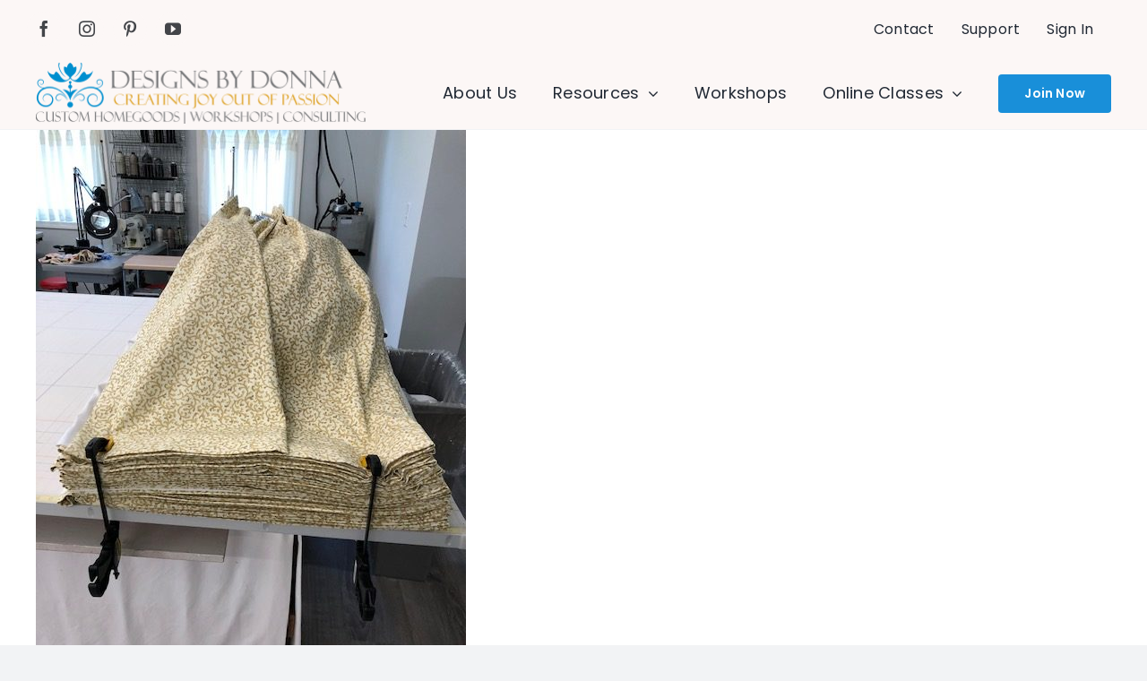

--- FILE ---
content_type: text/html; charset=UTF-8
request_url: https://designsbydonnaatlanta.com/two-drapery-panels-with-25-widths-of-fabric-in-each-panel-and-how-i-tackled-this-in-a-small-drapery-workroom/
body_size: 20535
content:
<!DOCTYPE html>
<html class="avada-html-layout-wide avada-html-header-position-top avada-is-100-percent-template" lang="en-US" prefix="og: http://ogp.me/ns# fb: http://ogp.me/ns/fb#" prefix="og: https://ogp.me/ns#">
<head>
	<meta http-equiv="X-UA-Compatible" content="IE=edge" />
	<meta http-equiv="Content-Type" content="text/html; charset=utf-8"/>
	<meta name="viewport" content="width=device-width, initial-scale=1" />
	
<!-- Search Engine Optimization by Rank Math PRO - https://rankmath.com/ -->
<title>Drapery panels at 25 widths each &amp; how to tackle such a project. - Designs By Donna</title>
<meta name="description" content="Small drapery workrooms may run away when asked to make large, multi width drapery panels. Here is how we handled this in our small workroom."/>
<meta name="robots" content="follow, index, max-snippet:-1, max-video-preview:-1, max-image-preview:large"/>
<link rel="canonical" href="https://www.designsbydonna.com/two-drapery-panels-with-25-widths-of-fabric-in-each-panel-and-how-i-tackled-this-in-a-small-drapery-workroom/" />
<meta property="og:locale" content="en_US" />
<meta property="og:type" content="article" />
<meta property="og:title" content="Drapery panels at 25 widths each &amp; how to tackle such a project. - Designs By Donna" />
<meta property="og:description" content="Small drapery workrooms may run away when asked to make large, multi width drapery panels. Here is how we handled this in our small workroom." />
<meta property="og:url" content="https://www.designsbydonna.com/two-drapery-panels-with-25-widths-of-fabric-in-each-panel-and-how-i-tackled-this-in-a-small-drapery-workroom/" />
<meta property="og:site_name" content="Designs By Donna" />
<meta property="article:tag" content="drapery panels" />
<meta property="article:tag" content="efficiency" />
<meta property="article:tag" content="Fabrics" />
<meta property="article:tag" content="how to sew" />
<meta property="article:tag" content="making drapery panels" />
<meta property="article:tag" content="sewing drapery panels" />
<meta property="article:tag" content="sewing multi-width drapery panels" />
<meta property="article:tag" content="sewing wide drapery panels" />
<meta property="article:tag" content="workroom" />
<meta property="article:section" content="Custom Curtains" />
<meta property="og:updated_time" content="2025-04-10T13:59:59-04:00" />
<meta property="og:image" content="https://www.designsbydonna.com/wp-content/uploads/2019/08/25-widths-of-fabric-project-e1566227274653.jpg" />
<meta property="og:image:secure_url" content="https://www.designsbydonna.com/wp-content/uploads/2019/08/25-widths-of-fabric-project-e1566227274653.jpg" />
<meta property="og:image:width" content="480" />
<meta property="og:image:height" content="640" />
<meta property="og:image:alt" content="Flat fold drapery panels" />
<meta property="og:image:type" content="image/jpeg" />
<meta name="twitter:card" content="summary_large_image" />
<meta name="twitter:title" content="Drapery panels at 25 widths each &amp; how to tackle such a project. - Designs By Donna" />
<meta name="twitter:description" content="Small drapery workrooms may run away when asked to make large, multi width drapery panels. Here is how we handled this in our small workroom." />
<meta name="twitter:image" content="https://www.designsbydonna.com/wp-content/uploads/2019/08/25-widths-of-fabric-project-e1566227274653.jpg" />
<script type="application/ld+json" class="rank-math-schema-pro">{"@context":"https://schema.org","@graph":[{"@type":"BreadcrumbList","@id":"https://www.designsbydonna.com/two-drapery-panels-with-25-widths-of-fabric-in-each-panel-and-how-i-tackled-this-in-a-small-drapery-workroom/#breadcrumb","itemListElement":[{"@type":"ListItem","position":"1","item":{"@id":"https://www.designsbydonna.com","name":"Home"}},{"@type":"ListItem","position":"2","item":{"@id":"https://www.designsbydonna.com/category/custom-curtains/","name":"Custom Curtains"}},{"@type":"ListItem","position":"3","item":{"@id":"https://www.designsbydonna.com/two-drapery-panels-with-25-widths-of-fabric-in-each-panel-and-how-i-tackled-this-in-a-small-drapery-workroom/","name":"Drapery panels at 25 widths each &#038; how to tackle such a project."}}]}]}</script>
<!-- /Rank Math WordPress SEO plugin -->

<link rel='dns-prefetch' href='//www.designsbydonna.com' />
<link rel="alternate" type="application/rss+xml" title="Designs By Donna &raquo; Feed" href="https://www.designsbydonna.com/feed/" />
<link rel="alternate" type="application/rss+xml" title="Designs By Donna &raquo; Comments Feed" href="https://www.designsbydonna.com/comments/feed/" />
<link rel="alternate" type="text/calendar" title="Designs By Donna &raquo; iCal Feed" href="https://www.designsbydonna.com/events/?ical=1" />
								<link rel="icon" href="https://www.designsbydonna.com/wp-content/uploads/2025/03/icon.jpg" type="image/jpeg" />
		
		
		
				<link rel="alternate" title="oEmbed (JSON)" type="application/json+oembed" href="https://www.designsbydonna.com/wp-json/oembed/1.0/embed?url=https%3A%2F%2Fwww.designsbydonna.com%2Ftwo-drapery-panels-with-25-widths-of-fabric-in-each-panel-and-how-i-tackled-this-in-a-small-drapery-workroom%2F" />
<link rel="alternate" title="oEmbed (XML)" type="text/xml+oembed" href="https://www.designsbydonna.com/wp-json/oembed/1.0/embed?url=https%3A%2F%2Fwww.designsbydonna.com%2Ftwo-drapery-panels-with-25-widths-of-fabric-in-each-panel-and-how-i-tackled-this-in-a-small-drapery-workroom%2F&#038;format=xml" />
					<meta name="description" content="&nbsp;

Drapery panels at 25 widths each?  Have you ever been asked to make a really wide drapery panel?  What did you do?  Did you turn and run the other way?  Or did you accept the drapery panel project and then wonder how you were going to tackle the job?

I was recently hired to make two"/>
				
		<meta property="og:locale" content="en_US"/>
		<meta property="og:type" content="article"/>
		<meta property="og:site_name" content="Designs By Donna"/>
		<meta property="og:title" content="Drapery panels at 25 widths each &amp; how to tackle such a project. - Designs By Donna"/>
				<meta property="og:description" content="&nbsp;

Drapery panels at 25 widths each?  Have you ever been asked to make a really wide drapery panel?  What did you do?  Did you turn and run the other way?  Or did you accept the drapery panel project and then wonder how you were going to tackle the job?

I was recently hired to make two"/>
				<meta property="og:url" content="https://www.designsbydonna.com/two-drapery-panels-with-25-widths-of-fabric-in-each-panel-and-how-i-tackled-this-in-a-small-drapery-workroom/"/>
										<meta property="article:published_time" content="2019-08-19T15:37:40-05:00"/>
							<meta property="article:modified_time" content="2025-04-10T17:59:59-05:00"/>
								<meta name="author" content="Donna Cash"/>
								<meta property="og:image" content="https://www.designsbydonna.com/wp-content/uploads/2019/08/25-widths-of-fabric-project-e1566227274653.jpg"/>
		<meta property="og:image:width" content="480"/>
		<meta property="og:image:height" content="640"/>
		<meta property="og:image:type" content="image/jpeg"/>
				<style id='wp-img-auto-sizes-contain-inline-css' type='text/css'>
img:is([sizes=auto i],[sizes^="auto," i]){contain-intrinsic-size:3000px 1500px}
/*# sourceURL=wp-img-auto-sizes-contain-inline-css */
</style>
<style id='wp-emoji-styles-inline-css' type='text/css'>

	img.wp-smiley, img.emoji {
		display: inline !important;
		border: none !important;
		box-shadow: none !important;
		height: 1em !important;
		width: 1em !important;
		margin: 0 0.07em !important;
		vertical-align: -0.1em !important;
		background: none !important;
		padding: 0 !important;
	}
/*# sourceURL=wp-emoji-styles-inline-css */
</style>
<link rel='stylesheet' id='wp-block-library-css' href='https://www.designsbydonna.com/wp-includes/css/dist/block-library/style.min.css?ver=6.9' type='text/css' media='all' />
<style id='global-styles-inline-css' type='text/css'>
:root{--wp--preset--aspect-ratio--square: 1;--wp--preset--aspect-ratio--4-3: 4/3;--wp--preset--aspect-ratio--3-4: 3/4;--wp--preset--aspect-ratio--3-2: 3/2;--wp--preset--aspect-ratio--2-3: 2/3;--wp--preset--aspect-ratio--16-9: 16/9;--wp--preset--aspect-ratio--9-16: 9/16;--wp--preset--color--black: #000000;--wp--preset--color--cyan-bluish-gray: #abb8c3;--wp--preset--color--white: #ffffff;--wp--preset--color--pale-pink: #f78da7;--wp--preset--color--vivid-red: #cf2e2e;--wp--preset--color--luminous-vivid-orange: #ff6900;--wp--preset--color--luminous-vivid-amber: #fcb900;--wp--preset--color--light-green-cyan: #7bdcb5;--wp--preset--color--vivid-green-cyan: #00d084;--wp--preset--color--pale-cyan-blue: #8ed1fc;--wp--preset--color--vivid-cyan-blue: #0693e3;--wp--preset--color--vivid-purple: #9b51e0;--wp--preset--color--awb-color-1: #ffffff;--wp--preset--color--awb-color-2: #f9f9fb;--wp--preset--color--awb-color-3: #f2f3f5;--wp--preset--color--awb-color-4: #008fcf;--wp--preset--color--awb-color-5: #198fd9;--wp--preset--color--awb-color-6: #434549;--wp--preset--color--awb-color-7: #212326;--wp--preset--color--awb-color-8: #141617;--wp--preset--color--awb-color-custom-1: #fcf7f6;--wp--preset--gradient--vivid-cyan-blue-to-vivid-purple: linear-gradient(135deg,rgb(6,147,227) 0%,rgb(155,81,224) 100%);--wp--preset--gradient--light-green-cyan-to-vivid-green-cyan: linear-gradient(135deg,rgb(122,220,180) 0%,rgb(0,208,130) 100%);--wp--preset--gradient--luminous-vivid-amber-to-luminous-vivid-orange: linear-gradient(135deg,rgb(252,185,0) 0%,rgb(255,105,0) 100%);--wp--preset--gradient--luminous-vivid-orange-to-vivid-red: linear-gradient(135deg,rgb(255,105,0) 0%,rgb(207,46,46) 100%);--wp--preset--gradient--very-light-gray-to-cyan-bluish-gray: linear-gradient(135deg,rgb(238,238,238) 0%,rgb(169,184,195) 100%);--wp--preset--gradient--cool-to-warm-spectrum: linear-gradient(135deg,rgb(74,234,220) 0%,rgb(151,120,209) 20%,rgb(207,42,186) 40%,rgb(238,44,130) 60%,rgb(251,105,98) 80%,rgb(254,248,76) 100%);--wp--preset--gradient--blush-light-purple: linear-gradient(135deg,rgb(255,206,236) 0%,rgb(152,150,240) 100%);--wp--preset--gradient--blush-bordeaux: linear-gradient(135deg,rgb(254,205,165) 0%,rgb(254,45,45) 50%,rgb(107,0,62) 100%);--wp--preset--gradient--luminous-dusk: linear-gradient(135deg,rgb(255,203,112) 0%,rgb(199,81,192) 50%,rgb(65,88,208) 100%);--wp--preset--gradient--pale-ocean: linear-gradient(135deg,rgb(255,245,203) 0%,rgb(182,227,212) 50%,rgb(51,167,181) 100%);--wp--preset--gradient--electric-grass: linear-gradient(135deg,rgb(202,248,128) 0%,rgb(113,206,126) 100%);--wp--preset--gradient--midnight: linear-gradient(135deg,rgb(2,3,129) 0%,rgb(40,116,252) 100%);--wp--preset--font-size--small: 12px;--wp--preset--font-size--medium: 20px;--wp--preset--font-size--large: 24px;--wp--preset--font-size--x-large: 42px;--wp--preset--font-size--normal: 16px;--wp--preset--font-size--xlarge: 32px;--wp--preset--font-size--huge: 48px;--wp--preset--spacing--20: 0.44rem;--wp--preset--spacing--30: 0.67rem;--wp--preset--spacing--40: 1rem;--wp--preset--spacing--50: 1.5rem;--wp--preset--spacing--60: 2.25rem;--wp--preset--spacing--70: 3.38rem;--wp--preset--spacing--80: 5.06rem;--wp--preset--shadow--natural: 6px 6px 9px rgba(0, 0, 0, 0.2);--wp--preset--shadow--deep: 12px 12px 50px rgba(0, 0, 0, 0.4);--wp--preset--shadow--sharp: 6px 6px 0px rgba(0, 0, 0, 0.2);--wp--preset--shadow--outlined: 6px 6px 0px -3px rgb(255, 255, 255), 6px 6px rgb(0, 0, 0);--wp--preset--shadow--crisp: 6px 6px 0px rgb(0, 0, 0);}:where(.is-layout-flex){gap: 0.5em;}:where(.is-layout-grid){gap: 0.5em;}body .is-layout-flex{display: flex;}.is-layout-flex{flex-wrap: wrap;align-items: center;}.is-layout-flex > :is(*, div){margin: 0;}body .is-layout-grid{display: grid;}.is-layout-grid > :is(*, div){margin: 0;}:where(.wp-block-columns.is-layout-flex){gap: 2em;}:where(.wp-block-columns.is-layout-grid){gap: 2em;}:where(.wp-block-post-template.is-layout-flex){gap: 1.25em;}:where(.wp-block-post-template.is-layout-grid){gap: 1.25em;}.has-black-color{color: var(--wp--preset--color--black) !important;}.has-cyan-bluish-gray-color{color: var(--wp--preset--color--cyan-bluish-gray) !important;}.has-white-color{color: var(--wp--preset--color--white) !important;}.has-pale-pink-color{color: var(--wp--preset--color--pale-pink) !important;}.has-vivid-red-color{color: var(--wp--preset--color--vivid-red) !important;}.has-luminous-vivid-orange-color{color: var(--wp--preset--color--luminous-vivid-orange) !important;}.has-luminous-vivid-amber-color{color: var(--wp--preset--color--luminous-vivid-amber) !important;}.has-light-green-cyan-color{color: var(--wp--preset--color--light-green-cyan) !important;}.has-vivid-green-cyan-color{color: var(--wp--preset--color--vivid-green-cyan) !important;}.has-pale-cyan-blue-color{color: var(--wp--preset--color--pale-cyan-blue) !important;}.has-vivid-cyan-blue-color{color: var(--wp--preset--color--vivid-cyan-blue) !important;}.has-vivid-purple-color{color: var(--wp--preset--color--vivid-purple) !important;}.has-black-background-color{background-color: var(--wp--preset--color--black) !important;}.has-cyan-bluish-gray-background-color{background-color: var(--wp--preset--color--cyan-bluish-gray) !important;}.has-white-background-color{background-color: var(--wp--preset--color--white) !important;}.has-pale-pink-background-color{background-color: var(--wp--preset--color--pale-pink) !important;}.has-vivid-red-background-color{background-color: var(--wp--preset--color--vivid-red) !important;}.has-luminous-vivid-orange-background-color{background-color: var(--wp--preset--color--luminous-vivid-orange) !important;}.has-luminous-vivid-amber-background-color{background-color: var(--wp--preset--color--luminous-vivid-amber) !important;}.has-light-green-cyan-background-color{background-color: var(--wp--preset--color--light-green-cyan) !important;}.has-vivid-green-cyan-background-color{background-color: var(--wp--preset--color--vivid-green-cyan) !important;}.has-pale-cyan-blue-background-color{background-color: var(--wp--preset--color--pale-cyan-blue) !important;}.has-vivid-cyan-blue-background-color{background-color: var(--wp--preset--color--vivid-cyan-blue) !important;}.has-vivid-purple-background-color{background-color: var(--wp--preset--color--vivid-purple) !important;}.has-black-border-color{border-color: var(--wp--preset--color--black) !important;}.has-cyan-bluish-gray-border-color{border-color: var(--wp--preset--color--cyan-bluish-gray) !important;}.has-white-border-color{border-color: var(--wp--preset--color--white) !important;}.has-pale-pink-border-color{border-color: var(--wp--preset--color--pale-pink) !important;}.has-vivid-red-border-color{border-color: var(--wp--preset--color--vivid-red) !important;}.has-luminous-vivid-orange-border-color{border-color: var(--wp--preset--color--luminous-vivid-orange) !important;}.has-luminous-vivid-amber-border-color{border-color: var(--wp--preset--color--luminous-vivid-amber) !important;}.has-light-green-cyan-border-color{border-color: var(--wp--preset--color--light-green-cyan) !important;}.has-vivid-green-cyan-border-color{border-color: var(--wp--preset--color--vivid-green-cyan) !important;}.has-pale-cyan-blue-border-color{border-color: var(--wp--preset--color--pale-cyan-blue) !important;}.has-vivid-cyan-blue-border-color{border-color: var(--wp--preset--color--vivid-cyan-blue) !important;}.has-vivid-purple-border-color{border-color: var(--wp--preset--color--vivid-purple) !important;}.has-vivid-cyan-blue-to-vivid-purple-gradient-background{background: var(--wp--preset--gradient--vivid-cyan-blue-to-vivid-purple) !important;}.has-light-green-cyan-to-vivid-green-cyan-gradient-background{background: var(--wp--preset--gradient--light-green-cyan-to-vivid-green-cyan) !important;}.has-luminous-vivid-amber-to-luminous-vivid-orange-gradient-background{background: var(--wp--preset--gradient--luminous-vivid-amber-to-luminous-vivid-orange) !important;}.has-luminous-vivid-orange-to-vivid-red-gradient-background{background: var(--wp--preset--gradient--luminous-vivid-orange-to-vivid-red) !important;}.has-very-light-gray-to-cyan-bluish-gray-gradient-background{background: var(--wp--preset--gradient--very-light-gray-to-cyan-bluish-gray) !important;}.has-cool-to-warm-spectrum-gradient-background{background: var(--wp--preset--gradient--cool-to-warm-spectrum) !important;}.has-blush-light-purple-gradient-background{background: var(--wp--preset--gradient--blush-light-purple) !important;}.has-blush-bordeaux-gradient-background{background: var(--wp--preset--gradient--blush-bordeaux) !important;}.has-luminous-dusk-gradient-background{background: var(--wp--preset--gradient--luminous-dusk) !important;}.has-pale-ocean-gradient-background{background: var(--wp--preset--gradient--pale-ocean) !important;}.has-electric-grass-gradient-background{background: var(--wp--preset--gradient--electric-grass) !important;}.has-midnight-gradient-background{background: var(--wp--preset--gradient--midnight) !important;}.has-small-font-size{font-size: var(--wp--preset--font-size--small) !important;}.has-medium-font-size{font-size: var(--wp--preset--font-size--medium) !important;}.has-large-font-size{font-size: var(--wp--preset--font-size--large) !important;}.has-x-large-font-size{font-size: var(--wp--preset--font-size--x-large) !important;}
/*# sourceURL=global-styles-inline-css */
</style>

<style id='classic-theme-styles-inline-css' type='text/css'>
/*! This file is auto-generated */
.wp-block-button__link{color:#fff;background-color:#32373c;border-radius:9999px;box-shadow:none;text-decoration:none;padding:calc(.667em + 2px) calc(1.333em + 2px);font-size:1.125em}.wp-block-file__button{background:#32373c;color:#fff;text-decoration:none}
/*# sourceURL=/wp-includes/css/classic-themes.min.css */
</style>
<link rel='stylesheet' id='child-style-css' href='https://www.designsbydonna.com/wp-content/themes/Avada-Child-Theme/style.css?ver=6.9' type='text/css' media='all' />
<link rel='stylesheet' id='fusion-dynamic-css-css' href='https://www.designsbydonna.com/wp-content/uploads/fusion-styles/78ec96be1d22559121321624c97c0493.min.css?ver=3.14.2' type='text/css' media='all' />
<script type="text/javascript" src="https://www.designsbydonna.com/wp-includes/js/jquery/jquery.min.js?ver=3.7.1" id="jquery-core-js"></script>
<script type="text/javascript" src="https://www.designsbydonna.com/wp-includes/js/jquery/jquery-migrate.min.js?ver=3.4.1" id="jquery-migrate-js"></script>
<link rel="https://api.w.org/" href="https://www.designsbydonna.com/wp-json/" /><link rel="alternate" title="JSON" type="application/json" href="https://www.designsbydonna.com/wp-json/wp/v2/posts/3448" /><link rel="EditURI" type="application/rsd+xml" title="RSD" href="https://www.designsbydonna.com/xmlrpc.php?rsd" />
<link rel='shortlink' href='https://www.designsbydonna.com/?p=3448' />
<meta name="tec-api-version" content="v1"><meta name="tec-api-origin" content="https://www.designsbydonna.com"><link rel="alternate" href="https://www.designsbydonna.com/wp-json/tribe/events/v1/" /><link rel="preload" href="https://www.designsbydonna.com/wp-content/themes/Avada/includes/lib/assets/fonts/icomoon/awb-icons.woff" as="font" type="font/woff" crossorigin><link rel="preload" href="//www.designsbydonna.com/wp-content/themes/Avada/includes/lib/assets/fonts/fontawesome/webfonts/fa-brands-400.woff2" as="font" type="font/woff2" crossorigin><link rel="preload" href="//www.designsbydonna.com/wp-content/themes/Avada/includes/lib/assets/fonts/fontawesome/webfonts/fa-regular-400.woff2" as="font" type="font/woff2" crossorigin><link rel="preload" href="//www.designsbydonna.com/wp-content/themes/Avada/includes/lib/assets/fonts/fontawesome/webfonts/fa-solid-900.woff2" as="font" type="font/woff2" crossorigin><style type="text/css" id="css-fb-visibility">@media screen and (max-width: 640px){.fusion-no-small-visibility{display:none !important;}body .sm-text-align-center{text-align:center !important;}body .sm-text-align-left{text-align:left !important;}body .sm-text-align-right{text-align:right !important;}body .sm-text-align-justify{text-align:justify !important;}body .sm-flex-align-center{justify-content:center !important;}body .sm-flex-align-flex-start{justify-content:flex-start !important;}body .sm-flex-align-flex-end{justify-content:flex-end !important;}body .sm-mx-auto{margin-left:auto !important;margin-right:auto !important;}body .sm-ml-auto{margin-left:auto !important;}body .sm-mr-auto{margin-right:auto !important;}body .fusion-absolute-position-small{position:absolute;width:100%;}.awb-sticky.awb-sticky-small{ position: sticky; top: var(--awb-sticky-offset,0); }}@media screen and (min-width: 641px) and (max-width: 1024px){.fusion-no-medium-visibility{display:none !important;}body .md-text-align-center{text-align:center !important;}body .md-text-align-left{text-align:left !important;}body .md-text-align-right{text-align:right !important;}body .md-text-align-justify{text-align:justify !important;}body .md-flex-align-center{justify-content:center !important;}body .md-flex-align-flex-start{justify-content:flex-start !important;}body .md-flex-align-flex-end{justify-content:flex-end !important;}body .md-mx-auto{margin-left:auto !important;margin-right:auto !important;}body .md-ml-auto{margin-left:auto !important;}body .md-mr-auto{margin-right:auto !important;}body .fusion-absolute-position-medium{position:absolute;width:100%;}.awb-sticky.awb-sticky-medium{ position: sticky; top: var(--awb-sticky-offset,0); }}@media screen and (min-width: 1025px){.fusion-no-large-visibility{display:none !important;}body .lg-text-align-center{text-align:center !important;}body .lg-text-align-left{text-align:left !important;}body .lg-text-align-right{text-align:right !important;}body .lg-text-align-justify{text-align:justify !important;}body .lg-flex-align-center{justify-content:center !important;}body .lg-flex-align-flex-start{justify-content:flex-start !important;}body .lg-flex-align-flex-end{justify-content:flex-end !important;}body .lg-mx-auto{margin-left:auto !important;margin-right:auto !important;}body .lg-ml-auto{margin-left:auto !important;}body .lg-mr-auto{margin-right:auto !important;}body .fusion-absolute-position-large{position:absolute;width:100%;}.awb-sticky.awb-sticky-large{ position: sticky; top: var(--awb-sticky-offset,0); }}</style>		<script type="text/javascript">
			var doc = document.documentElement;
			doc.setAttribute( 'data-useragent', navigator.userAgent );
		</script>
		<!-- Google tag (gtag.js) -->
<script async src="https://www.googletagmanager.com/gtag/js?id=G-8KH1FRJVZZ"></script>
<script>
  window.dataLayer = window.dataLayer || [];
  function gtag(){dataLayer.push(arguments);}
  gtag('js', new Date());

  gtag('config', 'G-8KH1FRJVZZ');
</script>
	</head>

<body class="wp-singular post-template-default single single-post postid-3448 single-format-standard wp-theme-Avada wp-child-theme-Avada-Child-Theme tribe-no-js awb-no-sidebars fusion-image-hovers fusion-pagination-sizing fusion-button_type-flat fusion-button_span-no fusion-button_gradient-linear avada-image-rollover-circle-yes avada-image-rollover-no fusion-body ltr fusion-sticky-header no-tablet-sticky-header no-mobile-sticky-header no-mobile-slidingbar no-mobile-totop avada-has-rev-slider-styles fusion-disable-outline fusion-sub-menu-fade mobile-logo-pos-left layout-wide-mode avada-has-boxed-modal-shadow-none layout-scroll-offset-full avada-has-zero-margin-offset-top fusion-top-header menu-text-align-center mobile-menu-design-classic fusion-show-pagination-text fusion-header-layout-v3 avada-responsive avada-footer-fx-none avada-menu-highlight-style-bar fusion-search-form-clean fusion-main-menu-search-overlay fusion-avatar-circle avada-dropdown-styles avada-blog-layout-large avada-blog-archive-layout-large avada-ec-not-100-width avada-ec-meta-layout-sidebar avada-header-shadow-no avada-menu-icon-position-left avada-has-megamenu-shadow avada-has-mobile-menu-search avada-has-main-nav-search-icon avada-has-breadcrumb-mobile-hidden avada-has-titlebar-hide avada-header-border-color-full-transparent avada-has-pagination-width_height avada-flyout-menu-direction-fade avada-ec-views-v2" data-awb-post-id="3448">
		<a class="skip-link screen-reader-text" href="#content">Skip to content</a>

	<div id="boxed-wrapper">
		
		<div id="wrapper" class="fusion-wrapper">
			<div id="home" style="position:relative;top:-1px;"></div>
												<div class="fusion-tb-header"><div class="fusion-fullwidth fullwidth-box fusion-builder-row-1 fusion-flex-container has-pattern-background has-mask-background hundred-percent-fullwidth non-hundred-percent-height-scrolling" style="--awb-border-radius-top-left:0px;--awb-border-radius-top-right:0px;--awb-border-radius-bottom-right:0px;--awb-border-radius-bottom-left:0px;--awb-padding-top:0px;--awb-padding-bottom:0px;--awb-margin-top:0px;--awb-background-color:#fcf7f6;--awb-flex-wrap:wrap;" ><div class="fusion-builder-row fusion-row fusion-flex-align-items-center fusion-flex-content-wrap" style="width:104% !important;max-width:104% !important;margin-left: calc(-4% / 2 );margin-right: calc(-4% / 2 );"><div class="fusion-layout-column fusion_builder_column fusion-builder-column-0 fusion_builder_column_1_3 1_3 fusion-flex-column" style="--awb-padding-top-small:10px;--awb-padding-bottom-small:0px;--awb-bg-size:cover;--awb-width-large:33.3333333333%;--awb-margin-top-large:0px;--awb-spacing-right-large:5.76%;--awb-margin-bottom-large:0px;--awb-spacing-left-large:5.76%;--awb-width-medium:50%;--awb-order-medium:0;--awb-spacing-right-medium:3.84%;--awb-spacing-left-medium:3.84%;--awb-width-small:100%;--awb-order-small:0;--awb-margin-top-small:2px;--awb-spacing-right-small:1.92%;--awb-margin-bottom-small:0px;--awb-spacing-left-small:1.92%;"><div class="fusion-column-wrapper fusion-column-has-shadow fusion-flex-justify-content-flex-start fusion-content-layout-column"><div class="fusion-social-links fusion-social-links-1" style="--awb-margin-top:0px;--awb-margin-right:0px;--awb-margin-bottom:0px;--awb-margin-left:0px;--awb-box-border-top:0px;--awb-box-border-right:0px;--awb-box-border-bottom:0px;--awb-box-border-left:0px;--awb-box-padding-top:10px;--awb-box-padding-right:10px;--awb-box-padding-bottom:10px;--awb-box-padding-left:10px;--awb-icon-colors-hover:#008fcf;--awb-box-colors-hover:var(--awb-color1);--awb-box-border-color:#fcf7f6;--awb-box-border-color-hover:var(--awb-color4);--awb-alignment-medium:left;--awb-alignment-small:center;"><div class="fusion-social-networks boxed-icons color-type-custom"><div class="fusion-social-networks-wrapper"><a class="fusion-social-network-icon fusion-tooltip fusion-facebook awb-icon-facebook" style="color:var(--awb-color6);font-size:18px;width:18px;background-color:#fcf7f6;border-color:#fcf7f6;border-radius:50px;" title="Facebook" aria-label="facebook" target="_blank" rel="noopener noreferrer" href="https://www.facebook.com/DesignsbyDonnaAtlanta"></a><a class="fusion-social-network-icon fusion-tooltip fusion-instagram awb-icon-instagram" style="color:var(--awb-color6);font-size:18px;width:18px;background-color:#fcf7f6;border-color:#fcf7f6;border-radius:50px;" title="Instagram" aria-label="instagram" target="_blank" rel="noopener noreferrer" href="https://www.instagram.com/designsbydonnaatlanta/"></a><a class="fusion-social-network-icon fusion-tooltip fusion-pinterest awb-icon-pinterest" style="color:var(--awb-color6);font-size:18px;width:18px;background-color:#fcf7f6;border-color:#fcf7f6;border-radius:50px;" title="Pinterest" aria-label="pinterest" target="_blank" rel="noopener noreferrer" href="https://www.pinterest.com/designsbydonnac/"></a><a class="fusion-social-network-icon fusion-tooltip fusion-youtube awb-icon-youtube" style="color:var(--awb-color6);font-size:18px;width:18px;background-color:#fcf7f6;border-color:#fcf7f6;border-radius:50px;" title="YouTube" aria-label="youtube" target="_blank" rel="noopener noreferrer" href="https://www.youtube.com/designsbydonnaatlanta"></a></div></div></div></div></div><div class="fusion-layout-column fusion_builder_column fusion-builder-column-1 fusion_builder_column_2_3 2_3 fusion-flex-column fusion-no-small-visibility" style="--awb-bg-size:cover;--awb-width-large:66.6666666667%;--awb-margin-top-large:0px;--awb-spacing-right-large:2.88%;--awb-margin-bottom-large:0px;--awb-spacing-left-large:2.88%;--awb-width-medium:50%;--awb-order-medium:0;--awb-spacing-right-medium:3.84%;--awb-spacing-left-medium:3.84%;--awb-width-small:100%;--awb-order-small:0;--awb-spacing-right-small:1.92%;--awb-spacing-left-small:1.92%;"><div class="fusion-column-wrapper fusion-column-has-shadow fusion-flex-justify-content-flex-start fusion-content-layout-column"><nav class="awb-menu awb-menu_row awb-menu_em-hover mobile-mode-always-expanded awb-menu_icons-left awb-menu_dc-yes mobile-trigger-fullwidth-off awb-menu_mobile-toggle awb-menu_indent-center loading mega-menu-loading awb-menu_desktop awb-menu_dropdown awb-menu_expand-right awb-menu_transition-fade" style="--awb-justify-content:flex-end;--awb-items-padding-right:30px;--awb-active-color:var(--awb-color5);--awb-main-justify-content:flex-start;--awb-mobile-nav-items-height:52;--awb-mobile-justify:center;--awb-mobile-caret-left:auto;--awb-mobile-caret-right:0;--awb-fusion-font-family-typography:inherit;--awb-fusion-font-style-typography:normal;--awb-fusion-font-weight-typography:400;--awb-fusion-font-family-submenu-typography:inherit;--awb-fusion-font-style-submenu-typography:normal;--awb-fusion-font-weight-submenu-typography:400;--awb-fusion-font-family-mobile-typography:inherit;--awb-fusion-font-style-mobile-typography:normal;--awb-fusion-font-weight-mobile-typography:400;" aria-label="Top Menu" data-breakpoint="0" data-count="0" data-transition-type="fade" data-transition-time="300" data-expand="right"><ul id="menu-top-menu" class="fusion-menu awb-menu__main-ul awb-menu__main-ul_row"><li  id="menu-item-8278"  class="menu-item menu-item-type-post_type menu-item-object-page menu-item-8278 awb-menu__li awb-menu__main-li awb-menu__main-li_regular"  data-item-id="8278"><span class="awb-menu__main-background-default awb-menu__main-background-default_fade"></span><span class="awb-menu__main-background-active awb-menu__main-background-active_fade"></span><a href="https://www.designsbydonna.com/contact-donna/" class="awb-menu__main-a awb-menu__main-a_regular"><span class="menu-text">Contact</span></a></li><li  id="menu-item-8279"  class="menu-item menu-item-type-post_type menu-item-object-page menu-item-8279 awb-menu__li awb-menu__main-li awb-menu__main-li_regular"  data-item-id="8279"><span class="awb-menu__main-background-default awb-menu__main-background-default_fade"></span><span class="awb-menu__main-background-active awb-menu__main-background-active_fade"></span><a href="https://www.designsbydonna.com/support/" class="awb-menu__main-a awb-menu__main-a_regular"><span class="menu-text">Support</span></a></li><li  id="menu-item-8280"  class="menu-item menu-item-type-custom menu-item-object-custom menu-item-8280 awb-menu__li awb-menu__main-li awb-menu__main-li_regular"  data-item-id="8280"><span class="awb-menu__main-background-default awb-menu__main-background-default_fade"></span><span class="awb-menu__main-background-active awb-menu__main-background-active_fade"></span><a href="https://members.designsbydonna.com/login" class="awb-menu__main-a awb-menu__main-a_regular"><span class="menu-text">Sign In</span></a></li></ul></nav></div></div><div class="fusion-layout-column fusion_builder_column fusion-builder-column-2 fusion_builder_column_2_3 2_3 fusion-flex-column fusion-no-medium-visibility fusion-no-large-visibility" style="--awb-bg-size:cover;--awb-width-large:66.6666666667%;--awb-margin-top-large:0px;--awb-spacing-right-large:2.88%;--awb-margin-bottom-large:0px;--awb-spacing-left-large:2.88%;--awb-width-medium:50%;--awb-order-medium:0;--awb-spacing-right-medium:3.84%;--awb-spacing-left-medium:3.84%;--awb-width-small:100%;--awb-order-small:0;--awb-spacing-right-small:0%;--awb-spacing-left-small:0%;"><div class="fusion-column-wrapper fusion-column-has-shadow fusion-flex-justify-content-flex-start fusion-content-layout-column"><nav class="awb-menu awb-menu_row awb-menu_em-hover mobile-mode-always-expanded awb-menu_icons-left awb-menu_dc-yes mobile-trigger-fullwidth-off awb-menu_mobile-toggle awb-menu_indent-center loading mega-menu-loading awb-menu_desktop awb-menu_dropdown awb-menu_expand-right awb-menu_transition-fade" style="--awb-justify-content:center;--awb-items-padding-right:30px;--awb-active-color:var(--awb-color5);--awb-main-justify-content:flex-start;--awb-mobile-nav-items-height:52;--awb-mobile-justify:center;--awb-mobile-caret-left:auto;--awb-mobile-caret-right:0;--awb-fusion-font-family-typography:inherit;--awb-fusion-font-style-typography:normal;--awb-fusion-font-weight-typography:400;--awb-fusion-font-family-submenu-typography:inherit;--awb-fusion-font-style-submenu-typography:normal;--awb-fusion-font-weight-submenu-typography:400;--awb-fusion-font-family-mobile-typography:inherit;--awb-fusion-font-style-mobile-typography:normal;--awb-fusion-font-weight-mobile-typography:400;" aria-label="Top Menu" data-breakpoint="0" data-count="1" data-transition-type="fade" data-transition-time="300" data-expand="right"><ul id="menu-top-menu-1" class="fusion-menu awb-menu__main-ul awb-menu__main-ul_row"><li   class="menu-item menu-item-type-post_type menu-item-object-page menu-item-8278 awb-menu__li awb-menu__main-li awb-menu__main-li_regular"  data-item-id="8278"><span class="awb-menu__main-background-default awb-menu__main-background-default_fade"></span><span class="awb-menu__main-background-active awb-menu__main-background-active_fade"></span><a href="https://www.designsbydonna.com/contact-donna/" class="awb-menu__main-a awb-menu__main-a_regular"><span class="menu-text">Contact</span></a></li><li   class="menu-item menu-item-type-post_type menu-item-object-page menu-item-8279 awb-menu__li awb-menu__main-li awb-menu__main-li_regular"  data-item-id="8279"><span class="awb-menu__main-background-default awb-menu__main-background-default_fade"></span><span class="awb-menu__main-background-active awb-menu__main-background-active_fade"></span><a href="https://www.designsbydonna.com/support/" class="awb-menu__main-a awb-menu__main-a_regular"><span class="menu-text">Support</span></a></li><li   class="menu-item menu-item-type-custom menu-item-object-custom menu-item-8280 awb-menu__li awb-menu__main-li awb-menu__main-li_regular"  data-item-id="8280"><span class="awb-menu__main-background-default awb-menu__main-background-default_fade"></span><span class="awb-menu__main-background-active awb-menu__main-background-active_fade"></span><a href="https://members.designsbydonna.com/login" class="awb-menu__main-a awb-menu__main-a_regular"><span class="menu-text">Sign In</span></a></li></ul></nav></div></div></div></div><div class="fusion-fullwidth fullwidth-box fusion-builder-row-2 fusion-flex-container has-pattern-background has-mask-background nonhundred-percent-fullwidth non-hundred-percent-height-scrolling fusion-no-small-visibility fusion-sticky-container" style="--awb-border-sizes-bottom:1px;--awb-border-color:var(--awb-color3);--awb-border-radius-top-left:0px;--awb-border-radius-top-right:0px;--awb-border-radius-bottom-right:0px;--awb-border-radius-bottom-left:0px;--awb-padding-top:4px;--awb-padding-bottom:4px;--awb-padding-top-medium:10px;--awb-padding-bottom-medium:10px;--awb-padding-top-small:10px;--awb-padding-bottom-small:12px;--awb-background-color:#fcf7f6;--awb-flex-wrap:wrap;" data-transition-offset="0" data-scroll-offset="0" data-sticky-small-visibility="1" data-sticky-medium-visibility="1" data-sticky-large-visibility="1" ><div class="fusion-builder-row fusion-row fusion-flex-align-items-center fusion-flex-content-wrap" style="max-width:1248px;margin-left: calc(-4% / 2 );margin-right: calc(-4% / 2 );"><div class="fusion-layout-column fusion_builder_column fusion-builder-column-3 fusion_builder_column_1_3 1_3 fusion-flex-column" style="--awb-bg-size:cover;--awb-width-large:33.3333333333%;--awb-margin-top-large:0px;--awb-spacing-right-large:5.76%;--awb-margin-bottom-large:0px;--awb-spacing-left-large:5.76%;--awb-width-medium:75%;--awb-order-medium:0;--awb-spacing-right-medium:2.56%;--awb-spacing-left-medium:2.56%;--awb-width-small:75%;--awb-order-small:0;--awb-spacing-right-small:2.56%;--awb-spacing-left-small:2.56%;"><div class="fusion-column-wrapper fusion-column-has-shadow fusion-flex-justify-content-flex-start fusion-content-layout-column"><div class="fusion-image-element " style="--awb-caption-title-font-family:var(--h2_typography-font-family);--awb-caption-title-font-weight:var(--h2_typography-font-weight);--awb-caption-title-font-style:var(--h2_typography-font-style);--awb-caption-title-size:var(--h2_typography-font-size);--awb-caption-title-transform:var(--h2_typography-text-transform);--awb-caption-title-line-height:var(--h2_typography-line-height);--awb-caption-title-letter-spacing:var(--h2_typography-letter-spacing);"><span class=" has-fusion-standard-logo fusion-imageframe imageframe-none imageframe-1 hover-type-none"><a class="fusion-no-lightbox" href="https://www.designsbydonna.com/" target="_self"><img fetchpriority="high" decoding="async" src="https://www.designsbydonna.com/wp-content/uploads/2025/02/logo-1x.png" srcset="https://www.designsbydonna.com/wp-content/uploads/2025/02/logo-1x.png 1x, https://www.designsbydonna.com/wp-content/uploads/2025/02/logo-2x.png 2x" style="max-height:138px;height:auto;" retina_url="https://www.designsbydonna.com/wp-content/uploads/2025/02/logo-2x.png" width="738" height="138" class="img-responsive fusion-standard-logo" alt="Designs By Donna Logo" /></a></span></div></div></div><div class="fusion-layout-column fusion_builder_column fusion-builder-column-4 fusion_builder_column_2_3 2_3 fusion-flex-column" style="--awb-bg-size:cover;--awb-width-large:66.6666666667%;--awb-margin-top-large:0px;--awb-spacing-right-large:2.88%;--awb-margin-bottom-large:0px;--awb-spacing-left-large:2.88%;--awb-width-medium:25%;--awb-order-medium:0;--awb-spacing-right-medium:7.68%;--awb-spacing-left-medium:7.68%;--awb-width-small:25%;--awb-order-small:0;--awb-spacing-right-small:7.68%;--awb-spacing-left-small:7.68%;"><div class="fusion-column-wrapper fusion-column-has-shadow fusion-flex-justify-content-flex-start fusion-content-layout-column"><nav class="awb-menu awb-menu_row awb-menu_em-hover mobile-mode-collapse-to-button awb-menu_icons-left awb-menu_dc-yes mobile-trigger-fullwidth-off awb-menu_mobile-accordion awb-menu_indent-left mobile-size-full-absolute loading mega-menu-loading awb-menu_desktop awb-menu_dropdown awb-menu_expand-right awb-menu_transition-fade" style="--awb-font-size:18px;--awb-gap:40px;--awb-align-items:center;--awb-justify-content:flex-end;--awb-active-color:var(--awb-color5);--awb-active-border-bottom:3px;--awb-active-border-color:var(--awb-color5);--awb-submenu-bg:var(--awb-color3);--awb-submenu-sep-color:var(--awb-custom14);--awb-submenu-space:24px;--awb-submenu-font-size:18px;--awb-main-justify-content:flex-start;--awb-mobile-nav-button-align-hor:flex-end;--awb-mobile-bg:var(--awb-color1);--awb-mobile-nav-trigger-bottom-margin:3em;--awb-mobile-justify:flex-start;--awb-mobile-caret-left:auto;--awb-mobile-caret-right:0;--awb-fusion-font-family-typography:&quot;Poppins&quot;;--awb-fusion-font-style-typography:normal;--awb-fusion-font-weight-typography:400;--awb-fusion-font-family-submenu-typography:inherit;--awb-fusion-font-style-submenu-typography:normal;--awb-fusion-font-weight-submenu-typography:400;--awb-fusion-font-family-mobile-typography:inherit;--awb-fusion-font-style-mobile-typography:normal;--awb-fusion-font-weight-mobile-typography:400;" aria-label="Main Menu" data-breakpoint="1024" data-count="2" data-transition-type="fade" data-transition-time="300" data-expand="right"><button type="button" class="awb-menu__m-toggle awb-menu__m-toggle_no-text" aria-expanded="false" aria-controls="menu-main-menu"><span class="awb-menu__m-toggle-inner"><span class="collapsed-nav-text"><span class="screen-reader-text">Toggle Navigation</span></span><span class="awb-menu__m-collapse-icon awb-menu__m-collapse-icon_no-text"><span class="awb-menu__m-collapse-icon-open awb-menu__m-collapse-icon-open_no-text fa-bars fas"></span><span class="awb-menu__m-collapse-icon-close awb-menu__m-collapse-icon-close_no-text fa-times fas"></span></span></span></button><ul id="menu-main-menu" class="fusion-menu awb-menu__main-ul awb-menu__main-ul_row"><li  id="menu-item-8271"  class="menu-item menu-item-type-post_type menu-item-object-page menu-item-8271 awb-menu__li awb-menu__main-li awb-menu__main-li_regular"  data-item-id="8271"><span class="awb-menu__main-background-default awb-menu__main-background-default_fade"></span><span class="awb-menu__main-background-active awb-menu__main-background-active_fade"></span><a href="https://www.designsbydonna.com/who-is-donna-cash/" class="awb-menu__main-a awb-menu__main-a_regular"><span class="menu-text">About Us</span></a></li><li  id="menu-item-8578"  class="menu-item menu-item-type-custom menu-item-object-custom menu-item-has-children menu-item-8578 awb-menu__li awb-menu__main-li awb-menu__main-li_regular"  data-item-id="8578"><span class="awb-menu__main-background-default awb-menu__main-background-default_fade"></span><span class="awb-menu__main-background-active awb-menu__main-background-active_fade"></span><a  href="#" class="awb-menu__main-a awb-menu__main-a_regular"><span class="menu-text">Resources</span><span class="awb-menu__open-nav-submenu-hover"></span></a><button type="button" aria-label="Open submenu of Resources" aria-expanded="false" class="awb-menu__open-nav-submenu_mobile awb-menu__open-nav-submenu_main"></button><ul class="awb-menu__sub-ul awb-menu__sub-ul_main"><li  id="menu-item-8268"  class="menu-item menu-item-type-post_type menu-item-object-page menu-item-8268 awb-menu__li awb-menu__sub-li" ><a href="https://www.designsbydonna.com/blog-designs-by-donna/" class="awb-menu__sub-a"><span>Blog</span></a></li><li  id="menu-item-8273"  class="menu-item menu-item-type-post_type menu-item-object-page menu-item-8273 awb-menu__li awb-menu__sub-li" ><a href="https://www.designsbydonna.com/freebies/" class="awb-menu__sub-a"><span>Freebies</span></a></li><li  id="menu-item-8510"  class="menu-item menu-item-type-custom menu-item-object-custom menu-item-8510 awb-menu__li awb-menu__sub-li" ><a href="https://www.designsbydonna.com/resources/#press" class="awb-menu__sub-a"><span>Press</span></a></li><li  id="menu-item-8282"  class="menu-item menu-item-type-post_type menu-item-object-page menu-item-8282 awb-menu__li awb-menu__sub-li" ><a href="https://www.designsbydonna.com/resources/" class="awb-menu__sub-a"><span>Resources</span></a></li><li  id="menu-item-8283"  class="menu-item menu-item-type-post_type menu-item-object-page menu-item-8283 awb-menu__li awb-menu__sub-li" ><a href="https://www.designsbydonna.com/subscribe/" class="awb-menu__sub-a"><span>Subscribe to Newsletter</span></a></li></ul></li><li  id="menu-item-8270"  class="menu-item menu-item-type-taxonomy menu-item-object-tribe_events_cat menu-item-8270 awb-menu__li awb-menu__main-li awb-menu__main-li_regular"  data-item-id="8270"><span class="awb-menu__main-background-default awb-menu__main-background-default_fade"></span><span class="awb-menu__main-background-active awb-menu__main-background-active_fade"></span><a href="https://www.designsbydonna.com/events/category/workshops/" class="awb-menu__main-a awb-menu__main-a_regular"><span class="menu-text">Workshops</span></a></li><li  id="menu-item-8275"  class="menu-item menu-item-type-post_type menu-item-object-page menu-item-has-children menu-item-8275 awb-menu__li awb-menu__main-li awb-menu__main-li_regular"  data-item-id="8275"><span class="awb-menu__main-background-default awb-menu__main-background-default_fade"></span><span class="awb-menu__main-background-active awb-menu__main-background-active_fade"></span><a href="https://www.designsbydonna.com/online-classes/" class="awb-menu__main-a awb-menu__main-a_regular"><span class="menu-text">Online Classes</span><span class="awb-menu__open-nav-submenu-hover"></span></a><button type="button" aria-label="Open submenu of Online Classes" aria-expanded="false" class="awb-menu__open-nav-submenu_mobile awb-menu__open-nav-submenu_main"></button><ul class="awb-menu__sub-ul awb-menu__sub-ul_main"><li  id="menu-item-8493"  class="menu-item menu-item-type-post_type menu-item-object-page menu-item-8493 awb-menu__li awb-menu__sub-li" ><a href="https://www.designsbydonna.com/online-classes/" class="awb-menu__sub-a"><span>All Access Pass</span></a></li><li  id="menu-item-8400"  class="menu-item menu-item-type-post_type menu-item-object-page menu-item-8400 awb-menu__li awb-menu__sub-li" ><a href="https://www.designsbydonna.com/sewing-skills-growth-explore-our-products/" class="awb-menu__sub-a"><span>Buy a Course</span></a></li></ul></li><li  id="menu-item-8276"  class="menu-item menu-item-type-post_type menu-item-object-page menu-item-8276 awb-menu__li awb-menu__main-li awb-menu__li_button"  data-item-id="8276"><a href="https://www.designsbydonna.com/online-classes/" class="awb-menu__main-a awb-menu__main-a_button"><span class="menu-text fusion-button button-default button-large">Join Now</span></a></li></ul></nav></div></div></div></div><div class="fusion-fullwidth fullwidth-box fusion-builder-row-3 fusion-flex-container has-pattern-background has-mask-background nonhundred-percent-fullwidth non-hundred-percent-height-scrolling fusion-no-medium-visibility fusion-no-large-visibility fusion-sticky-container" style="--awb-border-sizes-bottom:1px;--awb-border-color:var(--awb-color3);--awb-border-radius-top-left:0px;--awb-border-radius-top-right:0px;--awb-border-radius-bottom-right:0px;--awb-border-radius-bottom-left:0px;--awb-padding-top:4px;--awb-padding-bottom:4px;--awb-padding-top-medium:10px;--awb-padding-bottom-medium:10px;--awb-padding-top-small:10px;--awb-padding-bottom-small:12px;--awb-background-color:var(--awb-color3);--awb-flex-wrap:wrap;" data-transition-offset="0" data-scroll-offset="0" data-sticky-small-visibility="1" data-sticky-medium-visibility="1" data-sticky-large-visibility="1" ><div class="fusion-builder-row fusion-row fusion-flex-align-items-center fusion-flex-content-wrap" style="max-width:1248px;margin-left: calc(-4% / 2 );margin-right: calc(-4% / 2 );"><div class="fusion-layout-column fusion_builder_column fusion-builder-column-5 fusion_builder_column_1_3 1_3 fusion-flex-column" style="--awb-bg-size:cover;--awb-width-large:33.3333333333%;--awb-margin-top-large:0px;--awb-spacing-right-large:5.76%;--awb-margin-bottom-large:0px;--awb-spacing-left-large:5.76%;--awb-width-medium:75%;--awb-order-medium:0;--awb-spacing-right-medium:2.56%;--awb-spacing-left-medium:2.56%;--awb-width-small:40%;--awb-order-small:0;--awb-spacing-right-small:4.8%;--awb-spacing-left-small:4.8%;"><div class="fusion-column-wrapper fusion-column-has-shadow fusion-flex-justify-content-flex-start fusion-content-layout-column"><div class="fusion-image-element " style="--awb-caption-title-font-family:var(--h2_typography-font-family);--awb-caption-title-font-weight:var(--h2_typography-font-weight);--awb-caption-title-font-style:var(--h2_typography-font-style);--awb-caption-title-size:var(--h2_typography-font-size);--awb-caption-title-transform:var(--h2_typography-text-transform);--awb-caption-title-line-height:var(--h2_typography-line-height);--awb-caption-title-letter-spacing:var(--h2_typography-letter-spacing);"><span class=" has-fusion-standard-logo fusion-imageframe imageframe-none imageframe-2 hover-type-none"><a class="fusion-no-lightbox" href="https://www.designsbydonna.com/" target="_self"><img decoding="async" src="https://www.designsbydonna.com/wp-content/uploads/2025/02/logo-1x.png" srcset="https://www.designsbydonna.com/wp-content/uploads/2025/02/logo-1x.png 1x, https://www.designsbydonna.com/wp-content/uploads/2025/02/logo-2x.png 2x" style="max-height:138px;height:auto;" retina_url="https://www.designsbydonna.com/wp-content/uploads/2025/02/logo-2x.png" width="738" height="138" class="img-responsive fusion-standard-logo" alt="Designs By Donna Logo" /></a></span></div></div></div><div class="fusion-layout-column fusion_builder_column fusion-builder-column-6 fusion_builder_column_2_3 2_3 fusion-flex-column" style="--awb-bg-size:cover;--awb-width-large:66.6666666667%;--awb-margin-top-large:0px;--awb-spacing-right-large:2.88%;--awb-margin-bottom-large:0px;--awb-spacing-left-large:2.88%;--awb-width-medium:25%;--awb-order-medium:0;--awb-spacing-right-medium:7.68%;--awb-spacing-left-medium:7.68%;--awb-width-small:40%;--awb-order-small:0;--awb-spacing-right-small:0%;--awb-spacing-left-small:0%;"><div class="fusion-column-wrapper fusion-column-has-shadow fusion-flex-justify-content-flex-start fusion-content-layout-column"><div class="sm-text-align-center"><a class="fusion-button button-flat button-medium button-custom fusion-button-default button-1 fusion-button-default-span fusion-button-default-type" style="--button_accent_color:var(--awb-color1);--button_accent_hover_color:var(--awb-color1);--button_border_hover_color:var(--awb-color1);--button_gradient_top_color:var(--awb-color5);--button_gradient_bottom_color:var(--awb-color5);--button_gradient_top_color_hover:hsla(var(--awb-color5-h),calc(var(--awb-color5-s) - 5%),calc(var(--awb-color5-l) - 10%),var(--awb-color5-a));--button_gradient_bottom_color_hover:hsla(var(--awb-color5-h),calc(var(--awb-color5-s) - 5%),calc(var(--awb-color5-l) - 10%),var(--awb-color5-a));" target="_self" href="https://www.designsbydonna.com/online-classes/"><span class="fusion-button-text awb-button__text awb-button__text--default">JOIN NOW</span></a></div></div></div><div class="fusion-layout-column fusion_builder_column fusion-builder-column-7 fusion_builder_column_2_3 2_3 fusion-flex-column" style="--awb-bg-size:cover;--awb-width-large:66.6666666667%;--awb-margin-top-large:0px;--awb-spacing-right-large:2.88%;--awb-margin-bottom-large:0px;--awb-spacing-left-large:2.88%;--awb-width-medium:25%;--awb-order-medium:0;--awb-spacing-right-medium:7.68%;--awb-spacing-left-medium:7.68%;--awb-width-small:20%;--awb-order-small:0;--awb-spacing-right-small:9.6%;--awb-spacing-left-small:9.6%;"><div class="fusion-column-wrapper fusion-column-has-shadow fusion-flex-justify-content-flex-start fusion-content-layout-column"><nav class="awb-menu awb-menu_row awb-menu_em-hover mobile-mode-collapse-to-button awb-menu_icons-left awb-menu_dc-yes mobile-trigger-fullwidth-off awb-menu_mobile-toggle awb-menu_indent-center mobile-size-full-absolute loading mega-menu-loading awb-menu_desktop awb-menu_dropdown awb-menu_expand-right awb-menu_transition-fade" style="--awb-font-size:18px;--awb-gap:50px;--awb-align-items:center;--awb-justify-content:flex-end;--awb-active-color:var(--awb-color5);--awb-active-border-bottom:3px;--awb-active-border-color:var(--awb-color5);--awb-submenu-bg:var(--awb-color3);--awb-submenu-sep-color:var(--awb-custom14);--awb-submenu-space:24px;--awb-submenu-font-size:18px;--awb-main-justify-content:flex-start;--awb-mobile-nav-button-align-hor:flex-end;--awb-mobile-bg:var(--awb-color1);--awb-mobile-trigger-background-color:var(--awb-color3);--awb-mobile-nav-trigger-bottom-margin:1em;--awb-mobile-justify:center;--awb-mobile-caret-left:auto;--awb-mobile-caret-right:0;--awb-fusion-font-family-typography:inherit;--awb-fusion-font-style-typography:normal;--awb-fusion-font-weight-typography:400;--awb-fusion-font-family-submenu-typography:inherit;--awb-fusion-font-style-submenu-typography:normal;--awb-fusion-font-weight-submenu-typography:400;--awb-fusion-font-family-mobile-typography:inherit;--awb-fusion-font-style-mobile-typography:normal;--awb-fusion-font-weight-mobile-typography:400;" aria-label="Main Menu" data-breakpoint="1024" data-count="3" data-transition-type="fade" data-transition-time="300" data-expand="right"><button type="button" class="awb-menu__m-toggle awb-menu__m-toggle_no-text" aria-expanded="false" aria-controls="menu-main-menu"><span class="awb-menu__m-toggle-inner"><span class="collapsed-nav-text"><span class="screen-reader-text">Toggle Navigation</span></span><span class="awb-menu__m-collapse-icon awb-menu__m-collapse-icon_no-text"><span class="awb-menu__m-collapse-icon-open awb-menu__m-collapse-icon-open_no-text fa-bars fas"></span><span class="awb-menu__m-collapse-icon-close awb-menu__m-collapse-icon-close_no-text fa-times fas"></span></span></span></button><ul id="menu-main-menu-1" class="fusion-menu awb-menu__main-ul awb-menu__main-ul_row"><li   class="menu-item menu-item-type-post_type menu-item-object-page menu-item-8271 awb-menu__li awb-menu__main-li awb-menu__main-li_regular"  data-item-id="8271"><span class="awb-menu__main-background-default awb-menu__main-background-default_fade"></span><span class="awb-menu__main-background-active awb-menu__main-background-active_fade"></span><a href="https://www.designsbydonna.com/who-is-donna-cash/" class="awb-menu__main-a awb-menu__main-a_regular"><span class="menu-text">About Us</span></a></li><li   class="menu-item menu-item-type-custom menu-item-object-custom menu-item-has-children menu-item-8578 awb-menu__li awb-menu__main-li awb-menu__main-li_regular"  data-item-id="8578"><span class="awb-menu__main-background-default awb-menu__main-background-default_fade"></span><span class="awb-menu__main-background-active awb-menu__main-background-active_fade"></span><a  href="#" class="awb-menu__main-a awb-menu__main-a_regular"><span class="menu-text">Resources</span><span class="awb-menu__open-nav-submenu-hover"></span></a><button type="button" aria-label="Open submenu of Resources" aria-expanded="false" class="awb-menu__open-nav-submenu_mobile awb-menu__open-nav-submenu_main"></button><ul class="awb-menu__sub-ul awb-menu__sub-ul_main"><li   class="menu-item menu-item-type-post_type menu-item-object-page menu-item-8268 awb-menu__li awb-menu__sub-li" ><a href="https://www.designsbydonna.com/blog-designs-by-donna/" class="awb-menu__sub-a"><span>Blog</span></a></li><li   class="menu-item menu-item-type-post_type menu-item-object-page menu-item-8273 awb-menu__li awb-menu__sub-li" ><a href="https://www.designsbydonna.com/freebies/" class="awb-menu__sub-a"><span>Freebies</span></a></li><li   class="menu-item menu-item-type-custom menu-item-object-custom menu-item-8510 awb-menu__li awb-menu__sub-li" ><a href="https://www.designsbydonna.com/resources/#press" class="awb-menu__sub-a"><span>Press</span></a></li><li   class="menu-item menu-item-type-post_type menu-item-object-page menu-item-8282 awb-menu__li awb-menu__sub-li" ><a href="https://www.designsbydonna.com/resources/" class="awb-menu__sub-a"><span>Resources</span></a></li><li   class="menu-item menu-item-type-post_type menu-item-object-page menu-item-8283 awb-menu__li awb-menu__sub-li" ><a href="https://www.designsbydonna.com/subscribe/" class="awb-menu__sub-a"><span>Subscribe to Newsletter</span></a></li></ul></li><li   class="menu-item menu-item-type-taxonomy menu-item-object-tribe_events_cat menu-item-8270 awb-menu__li awb-menu__main-li awb-menu__main-li_regular"  data-item-id="8270"><span class="awb-menu__main-background-default awb-menu__main-background-default_fade"></span><span class="awb-menu__main-background-active awb-menu__main-background-active_fade"></span><a href="https://www.designsbydonna.com/events/category/workshops/" class="awb-menu__main-a awb-menu__main-a_regular"><span class="menu-text">Workshops</span></a></li><li   class="menu-item menu-item-type-post_type menu-item-object-page menu-item-has-children menu-item-8275 awb-menu__li awb-menu__main-li awb-menu__main-li_regular"  data-item-id="8275"><span class="awb-menu__main-background-default awb-menu__main-background-default_fade"></span><span class="awb-menu__main-background-active awb-menu__main-background-active_fade"></span><a href="https://www.designsbydonna.com/online-classes/" class="awb-menu__main-a awb-menu__main-a_regular"><span class="menu-text">Online Classes</span><span class="awb-menu__open-nav-submenu-hover"></span></a><button type="button" aria-label="Open submenu of Online Classes" aria-expanded="false" class="awb-menu__open-nav-submenu_mobile awb-menu__open-nav-submenu_main"></button><ul class="awb-menu__sub-ul awb-menu__sub-ul_main"><li   class="menu-item menu-item-type-post_type menu-item-object-page menu-item-8493 awb-menu__li awb-menu__sub-li" ><a href="https://www.designsbydonna.com/online-classes/" class="awb-menu__sub-a"><span>All Access Pass</span></a></li><li   class="menu-item menu-item-type-post_type menu-item-object-page menu-item-8400 awb-menu__li awb-menu__sub-li" ><a href="https://www.designsbydonna.com/sewing-skills-growth-explore-our-products/" class="awb-menu__sub-a"><span>Buy a Course</span></a></li></ul></li><li   class="menu-item menu-item-type-post_type menu-item-object-page menu-item-8276 awb-menu__li awb-menu__main-li awb-menu__li_button"  data-item-id="8276"><a href="https://www.designsbydonna.com/online-classes/" class="awb-menu__main-a awb-menu__main-a_button"><span class="menu-text fusion-button button-default button-large">Join Now</span></a></li></ul></nav></div></div></div></div>
</div>		<div id="sliders-container" class="fusion-slider-visibility">
					</div>
											
			
						<main id="main" class="clearfix width-100">
				<div class="fusion-row" style="max-width:100%;">

<section id="content" style="">
									<div id="post-3448" class="post-3448 post type-post status-publish format-standard has-post-thumbnail hentry category-custom-curtains category-efficiency category-how-to category-sewing category-step-by-step category-window-treatments category-workroom-tips tag-drapery-panels tag-efficiency tag-fabrics tag-how-to-sew tag-making-drapery-panels tag-sewing-drapery-panels tag-sewing-multi-width-drapery-panels tag-sewing-wide-drapery-panels tag-workroom">

				<div class="post-content">
					<div class="fusion-fullwidth fullwidth-box fusion-builder-row-4 fusion-flex-container has-pattern-background has-mask-background nonhundred-percent-fullwidth non-hundred-percent-height-scrolling" style="--awb-border-radius-top-left:0px;--awb-border-radius-top-right:0px;--awb-border-radius-bottom-right:0px;--awb-border-radius-bottom-left:0px;--awb-background-color:#ffffff;--awb-flex-wrap:wrap;" ><div class="fusion-builder-row fusion-row fusion-flex-align-items-flex-start fusion-flex-content-wrap" style="max-width:calc( 1200px + 110px );margin-left: calc(-110px / 2 );margin-right: calc(-110px / 2 );"><div class="fusion-layout-column fusion_builder_column fusion-builder-column-8 fusion_builder_column_1_1 1_1 fusion-flex-column" style="--awb-bg-size:cover;--awb-width-large:100%;--awb-margin-top-large:0px;--awb-spacing-right-large:55px;--awb-margin-bottom-large:80px;--awb-spacing-left-large:55px;--awb-width-medium:100%;--awb-order-medium:0;--awb-spacing-right-medium:55px;--awb-spacing-left-medium:55px;--awb-width-small:100%;--awb-order-small:0;--awb-spacing-right-small:55px;--awb-margin-bottom-small:60px;--awb-spacing-left-small:55px;"><div class="fusion-column-wrapper fusion-column-has-shadow fusion-flex-justify-content-flex-start fusion-content-layout-column"><div class="fusion-image-element " style="--awb-aspect-ratio: 100 / 52;--awb-caption-title-font-family:var(--h2_typography-font-family);--awb-caption-title-font-weight:var(--h2_typography-font-weight);--awb-caption-title-font-style:var(--h2_typography-font-style);--awb-caption-title-size:var(--h2_typography-font-size);--awb-caption-title-transform:var(--h2_typography-text-transform);--awb-caption-title-line-height:var(--h2_typography-line-height);--awb-caption-title-letter-spacing:var(--h2_typography-letter-spacing);"><span class=" fusion-imageframe imageframe-none imageframe-3 hover-type-none has-aspect-ratio"><img decoding="async" width="480" height="640" alt="Flat fold drapery panels" title="25-widths-of-fabric-project" src="https://www.designsbydonna.com/wp-content/uploads/2019/08/25-widths-of-fabric-project-e1566227274653.jpg" class="img-responsive wp-image-3456 img-with-aspect-ratio" data-parent-fit="cover" data-parent-container=".fusion-image-element" srcset="https://www.designsbydonna.com/wp-content/uploads/2019/08/25-widths-of-fabric-project-e1566227274653-200x267.jpg 200w, https://www.designsbydonna.com/wp-content/uploads/2019/08/25-widths-of-fabric-project-e1566227274653-400x533.jpg 400w, https://www.designsbydonna.com/wp-content/uploads/2019/08/25-widths-of-fabric-project-e1566227274653.jpg 480w" sizes="(max-width: 640px) 100vw, 480px" /></span></div></div></div><div class="fusion-layout-column fusion_builder_column fusion-builder-column-9 fusion_builder_column_2_3 2_3 fusion-flex-column" style="--awb-bg-size:cover;--awb-width-large:66.6666666667%;--awb-margin-top-large:0px;--awb-spacing-right-large:55px;--awb-margin-bottom-large:20px;--awb-spacing-left-large:55px;--awb-width-medium:66.6666666667%;--awb-order-medium:0;--awb-spacing-right-medium:55px;--awb-spacing-left-medium:55px;--awb-width-small:100%;--awb-order-small:0;--awb-spacing-right-small:55px;--awb-spacing-left-small:55px;"><div class="fusion-column-wrapper fusion-column-has-shadow fusion-flex-justify-content-flex-start fusion-content-layout-column"><div class="fusion-title title fusion-title-1 fusion-sep-none fusion-title-text fusion-title-size-two" style="--awb-font-size:48px;"><h2 class="fusion-title-heading title-heading-left" style="margin:0;text-transform:var(--awb-typography1-text-transform);font-size:1em;line-height:1.2;">Drapery panels at 25 widths each &#038; how to tackle such a project.</h2></div><div class="fusion-title title fusion-title-2 fusion-sep-none fusion-title-text fusion-title-size-six" style="--awb-text-color:var(--awb-color5);--awb-margin-top:0px;--awb-margin-bottom:5px;--awb-font-size:16px;"><h6 class="fusion-title-heading title-heading-left" style="margin:0;text-transform:var(--awb-typography1-text-transform);font-size:1em;line-height:1.2;"><a href="https://www.designsbydonna.com/category/custom-curtains/" title="Custom Curtains">Custom Curtains</a>,<a href="https://www.designsbydonna.com/category/efficiency/" title="Efficiency">Efficiency</a>,<a href="https://www.designsbydonna.com/category/how-to/" title="How To">How To</a>,<a href="https://www.designsbydonna.com/category/sewing/" title="Sewing">Sewing</a>,<a href="https://www.designsbydonna.com/category/step-by-step/" title="Step-by-Step">Step-by-Step</a>,<a href="https://www.designsbydonna.com/category/window-treatments/" title="Window Treatments">Window Treatments</a>,<a href="https://www.designsbydonna.com/category/workroom-tips/" title="Workroom Tips">Workroom Tips</a></h6></div><div class="fusion-meta-tb fusion-meta-tb-1 floated" style="--awb-border-top:0px;--awb-height:36px;--awb-font-size:16px;--awb-margin-bottom:30px;--awb-padding-bottom:15px;--awb-text-color:#141617;--awb-link-color:var(--awb-color4);--awb-border-color:rgba(19,21,22,0.2);--awb-alignment-medium:flex-start;--awb-alignment-small:flex-start;"><span class="fusion-tb-author">By <span><a href="https://www.designsbydonna.com/author/donnacash/" title="Posts by Donna Cash" rel="author">Donna Cash</a></span></span><span class="fusion-meta-tb-sep"></span><span class="fusion-tb-published-date">Published On: August 19, 2019</span><span class="fusion-meta-tb-sep"></span></div><div class="fusion-text fusion-text-1 fusion-text-no-margin" style="--awb-font-size:21px;--awb-line-height:1.5;--awb-letter-spacing:0px;--awb-text-transform:var(--awb-typography2-text-transform);--awb-margin-bottom:50px;"><p>&nbsp; Drapery panels at 25 widths each?  Have you ever  [...]</p>
</div><div class="fusion-content-tb fusion-content-tb-1" style="--awb-text-color:var(--awb-color8);--awb-font-size:19px;--awb-letter-spacing:0px;--awb-line-height:1.6;--awb-text-transform:var(--awb-typography4-text-transform);"><p>&nbsp;</p>
<p>Drapery panels at 25 widths each?  Have you ever been asked to make a really wide drapery panel?  What did you do?  Did you turn and run the other way?  Or did you accept the drapery panel project and then wonder how you were going to tackle the job?</p>
<p>I was recently hired to make two 25 width panels in our drapery workroom.  The finished size for these one-way draw pinch pleat drapery panels was 433&#8243; wide and three times fullness, which calculated to 25 widths of fabric.  The good thing about these panels was that the finished length only had to be 36&#8243;.</p>
<p>As a small workroom as many of you may have, I thought it would be helpful to photograph some of the processes we used in order to share these with you in case you ever have to tackle a large multi-width project like this.</p>
<p>Once the fabric arrived, I planned out how we would tackle the project.  It went like this:</p>
<h1>Plan cut lengths for face fabric and lining.</h1>
<p>Before you begin cutting your fabric, you always want to determine your fabric cut lengths for your drapery panels.  Clamping rulers to either side of the cutting table makes for easy cutting, especially when you have two people cutting.  This was planned and prepared prior to my assistant coming in to help me.</p>
<div id="attachment_3449" style="width: 490px" class="wp-caption aligncenter"><img decoding="async" aria-describedby="caption-attachment-3449" class="wp-image-3449 size-full" src="https://www.designsbydonna.com/wp-content/uploads/2019/08/25-widths-of-fabric-setup-and-cut-e1566222601285.jpg" alt="" width="480" height="640" srcset="https://www.designsbydonna.com/wp-content/uploads/2019/08/25-widths-of-fabric-setup-and-cut-e1566222601285-200x267.jpg 200w, https://www.designsbydonna.com/wp-content/uploads/2019/08/25-widths-of-fabric-setup-and-cut-e1566222601285-225x300.jpg 225w, https://www.designsbydonna.com/wp-content/uploads/2019/08/25-widths-of-fabric-setup-and-cut-e1566222601285-400x533.jpg 400w, https://www.designsbydonna.com/wp-content/uploads/2019/08/25-widths-of-fabric-setup-and-cut-e1566222601285.jpg 480w" sizes="(max-width: 480px) 100vw, 480px" /><p id="caption-attachment-3449" class="wp-caption-text">Rulers were clamped to either side of the table as a cutting guide for the drapery panels.</p></div>
<h2>Cut face fabric.  Cut lining.</h2>
<p>With the finished length of these panels being only 36&#8243; long, we were able to get multiple cuts along one table length.  Here is a YouTube video showing the ruler clamping method for quick and <em><a href="https://youtu.be/HOafeXnX29Q" target="_blank" rel="noopener noreferrer">efficient fabric cutting</a></em>.  It even shows you how you can use this if you are in the workroom and working by yourself.  However, if you are able to have an assistant on the opposite side of the table, you will save a lot of time in the cutting process.   We were able to cut 100 widths of fabric for the two 25 width drapery panels in about 2 1/2 hours.</p>
<h2>Sew widths together.</h2>
<p>As I mentioned, I had an assistant for this project.  We each took a portion.  I started sewing the lining together and she started on the face fabric.  We moved the sewing machines close to the worktables to hold the majority of the fabric as we stitched.  If you have your work tables and sewing machines on wheels or floor sliders, you will have more flexibility in the workroom.</p>
<div id="attachment_3450" style="width: 1034px" class="wp-caption aligncenter"><img decoding="async" aria-describedby="caption-attachment-3450" class="wp-image-3450 size-large" src="https://www.designsbydonna.com/wp-content/uploads/2019/08/25-widths-fabric-sewing-widths-together-1024x512.jpg" alt="sewing 25 widths of fabric together for drapery panels" width="1024" height="512" srcset="https://www.designsbydonna.com/wp-content/uploads/2019/08/25-widths-fabric-sewing-widths-together-200x100.jpg 200w, https://www.designsbydonna.com/wp-content/uploads/2019/08/25-widths-fabric-sewing-widths-together-300x150.jpg 300w, https://www.designsbydonna.com/wp-content/uploads/2019/08/25-widths-fabric-sewing-widths-together-400x200.jpg 400w, https://www.designsbydonna.com/wp-content/uploads/2019/08/25-widths-fabric-sewing-widths-together-600x300.jpg 600w, https://www.designsbydonna.com/wp-content/uploads/2019/08/25-widths-fabric-sewing-widths-together-768x384.jpg 768w, https://www.designsbydonna.com/wp-content/uploads/2019/08/25-widths-fabric-sewing-widths-together-800x400.jpg 800w, https://www.designsbydonna.com/wp-content/uploads/2019/08/25-widths-fabric-sewing-widths-together-1024x512.jpg 1024w, https://www.designsbydonna.com/wp-content/uploads/2019/08/25-widths-fabric-sewing-widths-together-1200x600.jpg 1200w, https://www.designsbydonna.com/wp-content/uploads/2019/08/25-widths-fabric-sewing-widths-together-1536x768.jpg 1536w" sizes="(max-width: 1024px) 100vw, 1024px" /><p id="caption-attachment-3450" class="wp-caption-text">Moving the sewing machines closer to the work tables made sewing the 25 widths together easier. Some of the machines are on wheels, while others are on floor sliders.</p></div>
<h2>Hem face fabric.  Hem lining.</h2>
<p>After sewing the widths together, it&#8217;s time to press and hem the face fabric and the lining.  Time to move another machine into place.  I worked on the lining hems and my assistant worked on the face fabric hems.  I pressed them hem along one long edge of the table.  The sewing machine was as the other end of the table and as I had several widths of hem pressed, then I stitched.  So it went like this, press, stitch, press, stitch a little more, press and stitch until all 25 widths were stitched.  For both of the 25 width drapery panels.  Patience was key!</p>
<div id="attachment_3451" style="width: 650px" class="wp-caption aligncenter"><img decoding="async" aria-describedby="caption-attachment-3451" class="wp-image-3451 size-full" src="https://www.designsbydonna.com/wp-content/uploads/2019/08/25-widths-of-fabric-press-and-hem.jpg" alt="press and hem the bottom edges of the drapery panels" width="640" height="480" srcset="https://www.designsbydonna.com/wp-content/uploads/2019/08/25-widths-of-fabric-press-and-hem-200x150.jpg 200w, https://www.designsbydonna.com/wp-content/uploads/2019/08/25-widths-of-fabric-press-and-hem-300x225.jpg 300w, https://www.designsbydonna.com/wp-content/uploads/2019/08/25-widths-of-fabric-press-and-hem-400x300.jpg 400w, https://www.designsbydonna.com/wp-content/uploads/2019/08/25-widths-of-fabric-press-and-hem-600x450.jpg 600w, https://www.designsbydonna.com/wp-content/uploads/2019/08/25-widths-of-fabric-press-and-hem.jpg 640w" sizes="(max-width: 640px) 100vw, 640px" /><p id="caption-attachment-3451" class="wp-caption-text">The hems were pressed along one long edge of the work table and stitched at the sewing machine set up at the opposite end of the table. Patience was key!</p></div>
<h2>Table the panels and add buckram.</h2>
<p>We used a low bulk method for tabling the panels.  This allowed us to sew the face fabric, lining, and buckram together in one step.  Have you ever used this method before?</p>
<div id="attachment_3454" style="width: 1034px" class="wp-caption aligncenter"><img decoding="async" aria-describedby="caption-attachment-3454" class="wp-image-3454 size-large" src="https://www.designsbydonna.com/wp-content/uploads/2019/08/low-bulk-for-25-widths-collage-1024x512.jpg" alt="low bulk method" width="1024" height="512" srcset="https://www.designsbydonna.com/wp-content/uploads/2019/08/low-bulk-for-25-widths-collage-200x100.jpg 200w, https://www.designsbydonna.com/wp-content/uploads/2019/08/low-bulk-for-25-widths-collage-300x150.jpg 300w, https://www.designsbydonna.com/wp-content/uploads/2019/08/low-bulk-for-25-widths-collage-400x200.jpg 400w, https://www.designsbydonna.com/wp-content/uploads/2019/08/low-bulk-for-25-widths-collage-600x300.jpg 600w, https://www.designsbydonna.com/wp-content/uploads/2019/08/low-bulk-for-25-widths-collage-768x384.jpg 768w, https://www.designsbydonna.com/wp-content/uploads/2019/08/low-bulk-for-25-widths-collage-800x400.jpg 800w, https://www.designsbydonna.com/wp-content/uploads/2019/08/low-bulk-for-25-widths-collage-1024x512.jpg 1024w, https://www.designsbydonna.com/wp-content/uploads/2019/08/low-bulk-for-25-widths-collage-1200x600.jpg 1200w, https://www.designsbydonna.com/wp-content/uploads/2019/08/low-bulk-for-25-widths-collage-1536x768.jpg 1536w" sizes="(max-width: 1024px) 100vw, 1024px" /><p id="caption-attachment-3454" class="wp-caption-text">Using a low bulk header in the top of the panels was quick and efficient for these drapery panels.</p></div>
<h2>Determine pleats and spaces and pin the drapery panels.</h2>
<p>It&#8217;s all about the numbers when calculating pleats and spaces.  In order to make marking and pinning the pleats and spaces quick and efficient, we each had a piece of buckram which had several pleats and spaces drawn out.  We were able to use this to quickly and efficiently mark the pleats and spaces.  Well, as quickly as you can when pinning 25 widths of fabric!</p>
<div id="attachment_3453" style="width: 650px" class="wp-caption aligncenter"><img decoding="async" aria-describedby="caption-attachment-3453" class="wp-image-3453 size-full" src="https://www.designsbydonna.com/wp-content/uploads/2019/08/25-widths-of-fabric-project-pin-pleats-and-spaces-e1566226527533.jpg" alt="Pin pleats and spaces" width="640" height="640" srcset="https://www.designsbydonna.com/wp-content/uploads/2019/08/25-widths-of-fabric-project-pin-pleats-and-spaces-e1566226527533-66x66.jpg 66w, https://www.designsbydonna.com/wp-content/uploads/2019/08/25-widths-of-fabric-project-pin-pleats-and-spaces-e1566226527533-150x150.jpg 150w, https://www.designsbydonna.com/wp-content/uploads/2019/08/25-widths-of-fabric-project-pin-pleats-and-spaces-e1566226527533-200x200.jpg 200w, https://www.designsbydonna.com/wp-content/uploads/2019/08/25-widths-of-fabric-project-pin-pleats-and-spaces-e1566226527533-300x300.jpg 300w, https://www.designsbydonna.com/wp-content/uploads/2019/08/25-widths-of-fabric-project-pin-pleats-and-spaces-e1566226527533-400x400.jpg 400w, https://www.designsbydonna.com/wp-content/uploads/2019/08/25-widths-of-fabric-project-pin-pleats-and-spaces-e1566226527533-600x600.jpg 600w, https://www.designsbydonna.com/wp-content/uploads/2019/08/25-widths-of-fabric-project-pin-pleats-and-spaces-e1566226527533.jpg 640w" sizes="(max-width: 640px) 100vw, 640px" /><p id="caption-attachment-3453" class="wp-caption-text">Folding the panels prior to pinning the pleats and spaces created a little order to the pile of 25 widths of drapery panels.</p></div>
<h2>Sew and tack pleats.</h2>
<p>Folding the buckram in half at the pleat space was used to mark the bed of the sewing machine for ease in sewing the pleats in the drapery panels.  You can see that 25 widths of fabric makes a big pile of fabric!</p>
<div id="attachment_3457" style="width: 1034px" class="wp-caption aligncenter"><img decoding="async" aria-describedby="caption-attachment-3457" class="wp-image-3457 size-large" src="https://www.designsbydonna.com/wp-content/uploads/2019/08/marking-sewing-pleats-25-widths-collage-1024x512.jpg" alt="marking and sewing the pleats" width="1024" height="512" srcset="https://www.designsbydonna.com/wp-content/uploads/2019/08/marking-sewing-pleats-25-widths-collage-200x100.jpg 200w, https://www.designsbydonna.com/wp-content/uploads/2019/08/marking-sewing-pleats-25-widths-collage-300x150.jpg 300w, https://www.designsbydonna.com/wp-content/uploads/2019/08/marking-sewing-pleats-25-widths-collage-400x200.jpg 400w, https://www.designsbydonna.com/wp-content/uploads/2019/08/marking-sewing-pleats-25-widths-collage-600x300.jpg 600w, https://www.designsbydonna.com/wp-content/uploads/2019/08/marking-sewing-pleats-25-widths-collage-768x384.jpg 768w, https://www.designsbydonna.com/wp-content/uploads/2019/08/marking-sewing-pleats-25-widths-collage-800x400.jpg 800w, https://www.designsbydonna.com/wp-content/uploads/2019/08/marking-sewing-pleats-25-widths-collage-1024x512.jpg 1024w, https://www.designsbydonna.com/wp-content/uploads/2019/08/marking-sewing-pleats-25-widths-collage-1200x600.jpg 1200w, https://www.designsbydonna.com/wp-content/uploads/2019/08/marking-sewing-pleats-25-widths-collage-1536x768.jpg 1536w" sizes="(max-width: 1024px) 100vw, 1024px" /><p id="caption-attachment-3457" class="wp-caption-text">Folding the buckram in half at one of the pleats allowed me to place blue tape at the pleat stitch placement for the drapery panels.</p></div>
<h2>Fold panels.</h2>
<p>With 25 widths in the drapery panels and 123 pleats, fan folding was not an option.  These panels were shipped so flat folding was a better way to control the drapery panels and create as few wrinkles as possible.</p>
<div id="attachment_3456" style="width: 490px" class="wp-caption aligncenter"><img decoding="async" aria-describedby="caption-attachment-3456" class="wp-image-3456 size-full" src="https://www.designsbydonna.com/wp-content/uploads/2019/08/25-widths-of-fabric-project-e1566227274653.jpg" alt="Flat fold drapery panels" width="480" height="640" srcset="https://www.designsbydonna.com/wp-content/uploads/2019/08/25-widths-of-fabric-project-e1566227274653-200x267.jpg 200w, https://www.designsbydonna.com/wp-content/uploads/2019/08/25-widths-of-fabric-project-e1566227274653-225x300.jpg 225w, https://www.designsbydonna.com/wp-content/uploads/2019/08/25-widths-of-fabric-project-e1566227274653-400x533.jpg 400w, https://www.designsbydonna.com/wp-content/uploads/2019/08/25-widths-of-fabric-project-e1566227274653.jpg 480w" sizes="(max-width: 480px) 100vw, 480px" /><p id="caption-attachment-3456" class="wp-caption-text">The panels were flat folded for the fewest amount of wrinkles during the shipping process.</p></div>
<p>&nbsp;</p></div><div class="fusion-separator fusion-full-width-sep" style="align-self: center;margin-left: auto;margin-right: auto;margin-top:30px;margin-bottom:30px;width:100%;"><div class="fusion-separator-border sep-single sep-solid" style="--awb-height:20px;--awb-amount:20px;--awb-sep-color:#434549;border-color:#434549;border-top-width:1px;"></div></div><div class="fusion-title title fusion-title-3 fusion-sep-none fusion-title-text fusion-title-size-four"><h4 class="fusion-title-heading title-heading-left" style="margin:0;">Share this article</h4></div><div class="fusion-sharing-box fusion-sharing-box-1 has-taglines layout-stacked layout-medium-stacked layout-small-stacked" style="background-color:#ffffff;border-color:#cccccc;--awb-margin-top:0px;--awb-margin-bottom:20px;--awb-wrapper-padding-top:0px;--awb-wrapper-padding-right:0px;--awb-wrapper-padding-bottom:0px;--awb-wrapper-padding-left:0px;--awb-separator-border-color:#cccccc;--awb-separator-border-sizes:0px;--awb-layout:column;--awb-alignment-small:space-between;--awb-stacked-align-small:center;" data-title="Drapery panels at 25 widths each &#038; how to tackle such a project." data-description="&nbsp;

Drapery panels at 25 widths each?  Have you ever been asked to make a really wide drapery panel?  What did you do?  Did you turn and run the other way?  Or did you accept the drapery panel project and then wonder how you were going to tackle the job?

I was recently hired to make two" data-link="https://www.designsbydonna.com/two-drapery-panels-with-25-widths-of-fabric-in-each-panel-and-how-i-tackled-this-in-a-small-drapery-workroom/"><div class="fusion-social-networks sharingbox-shortcode-icon-wrapper sharingbox-shortcode-icon-wrapper-1"><span><a href="https://www.facebook.com/sharer.php?u=https%3A%2F%2Fwww.designsbydonna.com%2Ftwo-drapery-panels-with-25-widths-of-fabric-in-each-panel-and-how-i-tackled-this-in-a-small-drapery-workroom%2F&amp;t=Drapery%20panels%20at%2025%20widths%20each%20%26%23038%3B%20how%20to%20tackle%20such%20a%20project." target="_blank" rel="noreferrer" title="Facebook" aria-label="Facebook" data-placement="top" data-toggle="tooltip" data-title="Facebook" data-><i class="fusion-social-network-icon fusion-tooltip fusion-facebook awb-icon-facebook" style="color:var(--awb-color8);" aria-hidden="true"></i></a></span><span><a href="https://x.com/intent/post?text=Drapery%20panels%20at%2025%20widths%20each%20%26%20how%20to%20tackle%20such%20a%20project.&amp;url=https%3A%2F%2Fwww.designsbydonna.com%2Ftwo-drapery-panels-with-25-widths-of-fabric-in-each-panel-and-how-i-tackled-this-in-a-small-drapery-workroom%2F" target="_blank" rel="noopener noreferrer" title="X" aria-label="X" data-placement="top" data-toggle="tooltip" data-title="X" data-><i class="fusion-social-network-icon fusion-tooltip fusion-twitter awb-icon-twitter" style="color:var(--awb-color8);" aria-hidden="true"></i></a></span><span><a href="https://www.linkedin.com/shareArticle?mini=true&amp;url=https%3A%2F%2Fwww.designsbydonna.com%2Ftwo-drapery-panels-with-25-widths-of-fabric-in-each-panel-and-how-i-tackled-this-in-a-small-drapery-workroom%2F&amp;title=Drapery%20panels%20at%2025%20widths%20each%20%26%23038%3B%20how%20to%20tackle%20such%20a%20project.&amp;summary=%26nbsp%3B%0D%0A%0D%0ADrapery%20panels%20at%2025%20widths%20each%3F%C2%A0%20Have%20you%20ever%20been%20asked%20to%20make%20a%20really%20wide%20drapery%20panel%3F%C2%A0%20What%20did%20you%20do%3F%C2%A0%20Did%20you%20turn%20and%20run%20the%20other%20way%3F%C2%A0%20Or%20did%20you%20accept%20the%20drapery%20panel%20project%20and%20then%20wonder%20how%20you%20were%20going%20to%20tackle%20the%20job%3F%0D%0A%0D%0AI%20was%20recently%20hired%20to%20make%20two" target="_blank" rel="noopener noreferrer" title="LinkedIn" aria-label="LinkedIn" data-placement="top" data-toggle="tooltip" data-title="LinkedIn" data-><i class="fusion-social-network-icon fusion-tooltip fusion-linkedin awb-icon-linkedin" style="color:var(--awb-color8);" aria-hidden="true"></i></a></span><span><a href="https://pinterest.com/pin/create/button/?url=https%3A%2F%2Fwww.designsbydonna.com%2Ftwo-drapery-panels-with-25-widths-of-fabric-in-each-panel-and-how-i-tackled-this-in-a-small-drapery-workroom%2F&amp;description=%26nbsp%3B%0D%0A%0D%0ADrapery%20panels%20at%2025%20widths%20each%3F%C2%A0%20Have%20you%20ever%20been%20asked%20to%20make%20a%20really%20wide%20drapery%20panel%3F%C2%A0%20What%20did%20you%20do%3F%C2%A0%20Did%20you%20turn%20and%20run%20the%20other%20way%3F%C2%A0%20Or%20did%20you%20accept%20the%20drapery%20panel%20project%20and%20then%20wonder%20how%20you%20were%20going%20to%20tackle%20the%20job%3F%0D%0A%0D%0AI%20was%20recently%20hired%20to%20make%20two&amp;media=" target="_blank" rel="noopener noreferrer" title="Pinterest" aria-label="Pinterest" data-placement="top" data-toggle="tooltip" data-title="Pinterest" data-><i class="fusion-social-network-icon fusion-tooltip fusion-pinterest awb-icon-pinterest" style="color:var(--awb-color8);" aria-hidden="true"></i></a></span><span><a href="mailto:?subject=Drapery%20panels%20at%2025%20widths%20each%20%26%23038%3B%20how%20to%20tackle%20such%20a%20project.&amp;body=https%3A%2F%2Fwww.designsbydonna.com%2Ftwo-drapery-panels-with-25-widths-of-fabric-in-each-panel-and-how-i-tackled-this-in-a-small-drapery-workroom%2F" target="_self" title="Email" aria-label="Email" data-placement="top" data-toggle="tooltip" data-title="Email"><i class="fusion-social-network-icon fusion-tooltip fusion-mail awb-icon-mail" style="color:var(--awb-color8);" aria-hidden="true"></i></a></span></div></div><div class="fusion-builder-row fusion-builder-row-inner fusion-row fusion-flex-align-items-flex-start fusion-flex-content-wrap" style="width:calc( 100% + 110px ) !important;max-width:calc( 100% + 110px ) !important;margin-left: calc(-110px / 2 );margin-right: calc(-110px / 2 );"><div class="fusion-layout-column fusion_builder_column_inner fusion-builder-nested-column-0 fusion_builder_column_inner_1_1 1_1 fusion-flex-column" style="--awb-padding-top:60px;--awb-padding-right:40px;--awb-padding-bottom:60px;--awb-padding-left:40px;--awb-bg-size:cover;--awb-border-color:#434549;--awb-border-top:1px;--awb-border-right:1px;--awb-border-bottom:1px;--awb-border-left:1px;--awb-border-style:solid;--awb-width-large:100%;--awb-margin-top-large:0px;--awb-spacing-right-large:55px;--awb-margin-bottom-large:30px;--awb-spacing-left-large:55px;--awb-width-medium:100%;--awb-order-medium:0;--awb-spacing-right-medium:55px;--awb-spacing-left-medium:55px;--awb-width-small:100%;--awb-order-small:0;--awb-spacing-right-small:55px;--awb-spacing-left-small:55px;"><div class="fusion-column-wrapper fusion-column-has-shadow fusion-flex-justify-content-flex-start fusion-content-layout-column"><div class="fusion-image-element " style="text-align:center;--awb-caption-title-font-family:var(--h2_typography-font-family);--awb-caption-title-font-weight:var(--h2_typography-font-weight);--awb-caption-title-font-style:var(--h2_typography-font-style);--awb-caption-title-size:var(--h2_typography-font-size);--awb-caption-title-transform:var(--h2_typography-text-transform);--awb-caption-title-line-height:var(--h2_typography-line-height);--awb-caption-title-letter-spacing:var(--h2_typography-letter-spacing);"><span class=" fusion-imageframe imageframe-none imageframe-4 hover-type-none" style="border-radius:50%;"><img decoding="async" width="144" height="144" title="af06346458db4d65c43066eee07b901c" src="https://www.designsbydonna.com/wp-content/uploads/2025/04/af06346458db4d65c43066eee07b901c.png" alt class="img-responsive wp-image-8492" srcset="https://www.designsbydonna.com/wp-content/uploads/2025/04/af06346458db4d65c43066eee07b901c-66x66.png 66w, https://www.designsbydonna.com/wp-content/uploads/2025/04/af06346458db4d65c43066eee07b901c.png 144w" sizes="(max-width: 144px) 100vw, 144px" /></span></div><div class="fusion-title title fusion-title-4 fusion-sep-none fusion-title-center fusion-title-text fusion-title-size-four" style="--awb-font-size:22px;"><h4 class="fusion-title-heading title-heading-center" style="margin:0;font-size:1em;">Meet Donna Cash – Your Trusted Sewing Mentor &amp; Creative Guide</h4></div><div class="fusion-text fusion-text-2 fusion-text-no-margin" style="--awb-content-alignment:center;--awb-font-size:18px;--awb-line-height:var(--awb-typography5-line-height);--awb-letter-spacing:var(--awb-typography5-letter-spacing);--awb-text-transform:var(--awb-typography5-text-transform);--awb-text-font-family:&quot;Bricolage Grotesque&quot;;--awb-text-font-style:normal;--awb-text-font-weight:400;"><p>Donna Cash is the founder of Designs by Donna, an award-winning drapery and soft furnishings studio known for its exquisite custom pillows, bedding, drapery, and detailed embellishments. With over 30 years of hands-on experience, Donna brings a rare blend of technical expertise, artistic flair, and warm encouragement to every maker she mentors.</p>
<p>A passionate educator, speaker, and industry leader, Donna has trained hundreds of DIYers and professionals alike, helping them master professional techniques while cultivating a calm, joyful, and balanced approach to their craft. Whether you're just beginning your sewing journey or running a workroom business, Donna is here to help you grow with confidence.</p>
<p>Through her blog, video tutorials, and vibrant online membership community, she shares time-saving strategies, fabric insights, and real-world solutions that make high-quality results feel achievable—and enjoyable. Donna’s mission is simple but powerful: to help you create beautiful things with fabric, one inspired stitch at a time.</p>
<p>Join the community and explore expert instruction at www.designsbydonna.com.</p>
</div></div></div></div><section class="related-posts single-related-posts fusion-related-tb fusion-related-tb-1"><div class=" fusion-title fusion-title-size-three sep-none" style="margin-top:10px;margin-bottom:15px;"><h3 class="title-heading-left" style="margin:0;">Related Posts</h3></div><div class="awb-carousel awb-swiper awb-swiper-carousel fusion-carousel-title-below-image" data-imagesize="fixed" data-metacontent="yes" data-autoplay="no" data-touchscroll="yes" data-columns="4" data-itemmargin="48px" data-itemwidth="180"><div class="swiper-wrapper"><div class="swiper-slide" ><div class="fusion-carousel-item-wrapper"><div  class="fusion-image-wrapper fusion-image-size-fixed" aria-haspopup="true">
							<a href="https://www.designsbydonna.com/4-bolster-pillows-how-to-do-them-well/" aria-label="Bolster pillows &#8211; the end and how to do them well.">
								<img decoding="async" src="https://www.designsbydonna.com/wp-content/uploads/2018/06/bolster-pillow-celtic-cross-embellishment-1-500x383.jpg" srcset="https://www.designsbydonna.com/wp-content/uploads/2018/06/bolster-pillow-celtic-cross-embellishment-1-500x383.jpg 1x, https://www.designsbydonna.com/wp-content/uploads/2018/06/bolster-pillow-celtic-cross-embellishment-1-500x383@2x.jpg 2x" width="500" height="383" alt="Bolster pillows &#8211; the end and how to do them well." />
				</a>
							</div>
<h4 class="fusion-carousel-title"><a class="fusion-related-posts-title-link" href="https://www.designsbydonna.com/4-bolster-pillows-how-to-do-them-well/" target="_self" title="Bolster pillows &#8211; the end and how to do them well.">Bolster pillows &#8211; the end and how to do them well.</a></h4><div class="fusion-carousel-meta"><span class="fusion-date">December 19, 2025</span></div><!-- fusion-carousel-meta --></div><!-- fusion-carousel-item-wrapper --></div><div class="swiper-slide" ><div class="fusion-carousel-item-wrapper"><div  class="fusion-image-wrapper fusion-image-size-fixed" aria-haspopup="true">
							<a href="https://www.designsbydonna.com/creative-business-motivation/" aria-label="Creative Business Motivation">
								<img decoding="async" src="https://www.designsbydonna.com/wp-content/uploads/2025/08/The-Stitch-That-Taught-Me-Logo-1280-x-720-px2-1-500x383.png" srcset="https://www.designsbydonna.com/wp-content/uploads/2025/08/The-Stitch-That-Taught-Me-Logo-1280-x-720-px2-1-500x383.png 1x, https://www.designsbydonna.com/wp-content/uploads/2025/08/The-Stitch-That-Taught-Me-Logo-1280-x-720-px2-1-500x383@2x.png 2x" width="500" height="383" alt="Creative Business Motivation" />
				</a>
							</div>
<h4 class="fusion-carousel-title"><a class="fusion-related-posts-title-link" href="https://www.designsbydonna.com/creative-business-motivation/" target="_self" title="Creative Business Motivation">Creative Business Motivation</a></h4><div class="fusion-carousel-meta"><span class="fusion-date">November 2, 2025</span></div><!-- fusion-carousel-meta --></div><!-- fusion-carousel-item-wrapper --></div><div class="swiper-slide" ><div class="fusion-carousel-item-wrapper"><div  class="fusion-image-wrapper fusion-image-size-fixed" aria-haspopup="true">
							<a href="https://www.designsbydonna.com/pillow-making-dog-ears-or-no-dog-ears/" aria-label="Pillow Making 2 ways &#8211; dog ears or no dog ears for best results?">
								<img decoding="async" src="https://www.designsbydonna.com/wp-content/uploads/2025/08/The-Stitch-That-Taught-Me-Logo-1280-x-720-px2-1-500x383.png" srcset="https://www.designsbydonna.com/wp-content/uploads/2025/08/The-Stitch-That-Taught-Me-Logo-1280-x-720-px2-1-500x383.png 1x, https://www.designsbydonna.com/wp-content/uploads/2025/08/The-Stitch-That-Taught-Me-Logo-1280-x-720-px2-1-500x383@2x.png 2x" width="500" height="383" alt="Pillow Making 2 ways &#8211; dog ears or no dog ears for best results?" />
				</a>
							</div>
<h4 class="fusion-carousel-title"><a class="fusion-related-posts-title-link" href="https://www.designsbydonna.com/pillow-making-dog-ears-or-no-dog-ears/" target="_self" title="Pillow Making 2 ways &#8211; dog ears or no dog ears for best results?">Pillow Making 2 ways &#8211; dog ears or no dog ears for best results?</a></h4><div class="fusion-carousel-meta"><span class="fusion-date">October 10, 2025</span></div><!-- fusion-carousel-meta --></div><!-- fusion-carousel-item-wrapper --></div><div class="swiper-slide" ><div class="fusion-carousel-item-wrapper"><div  class="fusion-image-wrapper fusion-image-size-fixed" aria-haspopup="true">
							<a href="https://www.designsbydonna.com/the-five-minute-rule/" aria-label="The Five-Minute Rule That Changed My Life">
								<img decoding="async" src="https://www.designsbydonna.com/wp-content/uploads/2025/08/The-Stitch-That-Taught-Me-Logo-1280-x-720-px2-1-500x383.png" srcset="https://www.designsbydonna.com/wp-content/uploads/2025/08/The-Stitch-That-Taught-Me-Logo-1280-x-720-px2-1-500x383.png 1x, https://www.designsbydonna.com/wp-content/uploads/2025/08/The-Stitch-That-Taught-Me-Logo-1280-x-720-px2-1-500x383@2x.png 2x" width="500" height="383" alt="The Five-Minute Rule That Changed My Life" />
				</a>
							</div>
<h4 class="fusion-carousel-title"><a class="fusion-related-posts-title-link" href="https://www.designsbydonna.com/the-five-minute-rule/" target="_self" title="The Five-Minute Rule That Changed My Life">The Five-Minute Rule That Changed My Life</a></h4><div class="fusion-carousel-meta"><span class="fusion-date">October 2, 2025</span></div><!-- fusion-carousel-meta --></div><!-- fusion-carousel-item-wrapper --></div></div><!-- swiper-wrapper --><div class="awb-swiper-button awb-swiper-button-prev"><i class="awb-icon-angle-left" aria-hidden="true"></i></div><div class="awb-swiper-button awb-swiper-button-next"><i class="awb-icon-angle-right" aria-hidden="true"></i></div></div><!-- fusion-carousel --></section><!-- related-posts --></div></div><div class="fusion-layout-column fusion_builder_column fusion-builder-column-10 fusion_builder_column_1_3 1_3 fusion-flex-column" style="--awb-bg-size:cover;--awb-width-large:33.3333333333%;--awb-margin-top-large:0px;--awb-spacing-right-large:55px;--awb-margin-bottom-large:0px;--awb-spacing-left-large:55px;--awb-width-medium:33.3333333333%;--awb-order-medium:0;--awb-spacing-right-medium:55px;--awb-spacing-left-medium:55px;--awb-width-small:100%;--awb-order-small:0;--awb-spacing-right-small:55px;--awb-spacing-left-small:55px;"><div class="fusion-column-wrapper fusion-column-has-shadow fusion-flex-justify-content-flex-start fusion-content-layout-column"><div class="fusion-title title fusion-title-5 fusion-sep-none fusion-title-text fusion-title-size-six" style="--awb-margin-top:0px;--awb-font-size:16px;"><h6 class="fusion-title-heading title-heading-left" style="margin:0;text-transform:var(--awb-typography1-text-transform);font-size:1em;line-height:1.2;">Follow me</h6></div><div class="fusion-social-links fusion-social-links-2" style="--awb-margin-top:0px;--awb-margin-right:0px;--awb-margin-bottom:40px;--awb-margin-left:0px;--awb-box-border-top:0px;--awb-box-border-right:0px;--awb-box-border-bottom:0px;--awb-box-border-left:0px;--awb-icon-colors-hover:var(--awb-color4);--awb-box-colors-hover:var(--awb-color1);--awb-box-border-color:var(--awb-color3);--awb-box-border-color-hover:var(--awb-color4);"><div class="fusion-social-networks color-type-custom"><div class="fusion-social-networks-wrapper"><a class="fusion-social-network-icon fusion-tooltip fusion-facebook awb-icon-facebook" style="color:var(--awb-color5);font-size:16px;" data-placement="top" data-title="Facebook" data-toggle="tooltip" title="Facebook" aria-label="facebook" target="_blank" rel="noopener noreferrer" href="https://www.facebook.com/DesignsbyDonnaAtlanta"></a><a class="fusion-social-network-icon fusion-tooltip fusion-instagram awb-icon-instagram" style="color:var(--awb-color5);font-size:16px;" data-placement="top" data-title="Instagram" data-toggle="tooltip" title="Instagram" aria-label="instagram" target="_blank" rel="noopener noreferrer" href="https://www.instagram.com/designsbydonnaatlanta/"></a><a class="fusion-social-network-icon fusion-tooltip fusion-pinterest awb-icon-pinterest" style="color:var(--awb-color5);font-size:16px;" data-placement="top" data-title="Pinterest" data-toggle="tooltip" title="Pinterest" aria-label="pinterest" target="_blank" rel="noopener noreferrer" href="https://www.pinterest.com/designsbydonnac/"></a><a class="fusion-social-network-icon fusion-tooltip fusion-youtube awb-icon-youtube" style="color:var(--awb-color5);font-size:16px;" data-placement="top" data-title="YouTube" data-toggle="tooltip" title="YouTube" aria-label="youtube" target="_blank" rel="noopener noreferrer" href="https://www.youtube.com/designsbydonnaatlanta"></a><a class="fusion-social-network-icon fusion-tooltip fusion-linkedin awb-icon-linkedin" style="color:var(--awb-color5);font-size:16px;" data-placement="top" data-title="LinkedIn" data-toggle="tooltip" title="LinkedIn" aria-label="linkedin" target="_blank" rel="noopener noreferrer" href="https://www.linkedin.com/in/donna-cash-38629212/"></a></div></div></div><div class="fusion-builder-row fusion-builder-row-inner fusion-row fusion-flex-align-items-flex-start fusion-flex-content-wrap" style="width:calc( 100% + 110px ) !important;max-width:calc( 100% + 110px ) !important;margin-left: calc(-110px / 2 );margin-right: calc(-110px / 2 );"><div class="fusion-layout-column fusion_builder_column_inner fusion-builder-nested-column-1 fusion_builder_column_inner_1_1 1_1 fusion-flex-column fusion-column-inner-bg-wrapper" style="--awb-padding-top:40px;--awb-padding-right:30px;--awb-padding-bottom:40px;--awb-padding-left:30px;--awb-inner-bg-color:#daefe5;--awb-inner-bg-color-hover:#daefe5;--awb-inner-bg-image:linear-gradient(180deg, rgba(19,21,22,0.5) 0%,rgba(19,21,22,0.5) 100%),url(https://www.designsbydonna.com/wp-content/uploads/2024/04/Paris-Texas-Hardware-Designed-to-Inspire.png);;--awb-inner-bg-position:center center;--awb-inner-bg-size:cover;--awb-transform:scaleX(1) scaleY(1);--awb-transform-hover:scaleX(1.05) scaleY(1.05);--awb-width-large:100%;--awb-margin-top-large:0px;--awb-spacing-right-large:55px;--awb-margin-bottom-large:50px;--awb-spacing-left-large:55px;--awb-width-medium:100%;--awb-order-medium:0;--awb-spacing-right-medium:55px;--awb-spacing-left-medium:55px;--awb-width-small:100%;--awb-order-small:0;--awb-spacing-right-small:55px;--awb-spacing-left-small:55px;" data-scroll-devices="small-visibility,medium-visibility,large-visibility"><span class="fusion-column-inner-bg hover-type-none"><a class="fusion-column-anchor" href="#"><span class="fusion-column-inner-bg-image"></span></a></span><div class="fusion-column-wrapper fusion-column-has-shadow fusion-flex-justify-content-flex-start fusion-content-layout-column fusion-column-has-bg-image" data-bg-url="https://www.designsbydonna.com/wp-content/uploads/2024/04/Paris-Texas-Hardware-Designed-to-Inspire.png"><div class="fusion-title title fusion-title-6 fusion-sep-none fusion-title-text fusion-title-size-four" style="--awb-text-color:#ffffff;--awb-margin-bottom:5px;--awb-font-size:28px;"><h4 class="fusion-title-heading title-heading-left" style="margin:0;text-transform:var(--awb-typography1-text-transform);font-size:1em;line-height:1.2;">Subscribe</h4></div><script src=https://members.designsbydonna.com/forms/2148950370/embed.js></script></div></div></div><div class="fusion-title title fusion-title-7 fusion-sep-none fusion-title-text fusion-title-size-six" style="--awb-margin-top:0px;--awb-margin-bottom:30px;--awb-font-size:16px;"><h6 class="fusion-title-heading title-heading-left" style="font-family:&quot;Bricolage Grotesque&quot;;font-style:normal;font-weight:600;margin:0;text-transform:var(--awb-typography1-text-transform);font-size:1em;line-height:1.2;">Latest articles</h6></div><div class="fusion-builder-row fusion-builder-row-inner fusion-row fusion-flex-align-items-flex-start fusion-flex-content-wrap" style="width:calc( 100% + 110px ) !important;max-width:calc( 100% + 110px ) !important;margin-left: calc(-110px / 2 );margin-right: calc(-110px / 2 );"><div class="fusion-layout-column fusion_builder_column_inner fusion-builder-nested-column-2 fusion_builder_column_inner_1_1 1_1 fusion-flex-column" style="--awb-bg-size:cover;--awb-width-large:100%;--awb-margin-top-large:0px;--awb-spacing-right-large:55px;--awb-margin-bottom-large:0px;--awb-spacing-left-large:55px;--awb-width-medium:100%;--awb-order-medium:0;--awb-spacing-right-medium:55px;--awb-spacing-left-medium:55px;--awb-width-small:100%;--awb-order-small:0;--awb-spacing-right-small:55px;--awb-spacing-left-small:55px;"><div class="fusion-column-wrapper fusion-column-has-shadow fusion-flex-justify-content-flex-start fusion-content-layout-column"><div class="fusion-post-cards fusion-post-cards-1 fusion-grid-archive fusion-grid-columns-1 fusion-grid-flex-grow" style="--awb-column-spacing:0px;--awb-dots-align:center;--awb-columns:1;--awb-active-filter-border-size:3px;--awb-filters-height:36px;--awb-row-spacing:45px;--awb-columns-medium:100%;"><ul class="fusion-grid fusion-grid-1 fusion-flex-align-items-flex-start fusion-grid-posts-cards"><li class="fusion-layout-column fusion_builder_column fusion-builder-column-11 fusion-flex-column post-card fusion-grid-column fusion-post-cards-grid-column" style="--awb-bg-blend:overlay;--awb-bg-size:cover;--awb-flex-grow:0;--awb-flex-shrink:0;--awb-flex-grow-medium:0;--awb-flex-shrink-medium:0;--awb-flex-grow-small:0;--awb-flex-shrink-small:0;"><div class="fusion-column-wrapper fusion-flex-justify-content-flex-start fusion-content-layout-column"><div class="fusion-builder-row fusion-builder-row-inner fusion-row fusion-flex-align-items-flex-start fusion-flex-content-wrap" style="width:calc( 100% + 110px ) !important;max-width:calc( 100% + 110px ) !important;margin-left: calc(-110px / 2 );margin-right: calc(-110px / 2 );"><div class="fusion-layout-column fusion_builder_column_inner fusion-builder-nested-column-3 fusion_builder_column_inner_1_4 1_4 fusion-flex-column fusion-flex-align-self-flex-start" style="--awb-bg-size:cover;--awb-width-large:25%;--awb-flex-grow:0;--awb-flex-shrink:0;--awb-margin-top-large:0px;--awb-spacing-right-large:55px;--awb-margin-bottom-large:0px;--awb-spacing-left-large:55px;--awb-width-medium:100%;--awb-order-medium:0;--awb-flex-grow-medium:0;--awb-flex-shrink-medium:0;--awb-spacing-right-medium:55px;--awb-margin-bottom-medium:18px;--awb-spacing-left-medium:55px;--awb-width-small:100%;--awb-order-small:0;--awb-flex-grow-small:0;--awb-flex-shrink-small:0;--awb-spacing-right-small:55px;--awb-spacing-left-small:55px;"><div class="fusion-column-wrapper fusion-column-has-shadow fusion-flex-justify-content-flex-start fusion-content-layout-column"><div class="fusion-image-element fusion-no-small-visibility fusion-no-medium-visibility" style="--awb-aspect-ratio:1 / 1;--awb-max-width:70px;--awb-caption-title-font-family:var(--h2_typography-font-family);--awb-caption-title-font-weight:var(--h2_typography-font-weight);--awb-caption-title-font-style:var(--h2_typography-font-style);--awb-caption-title-size:var(--h2_typography-font-size);--awb-caption-title-transform:var(--h2_typography-text-transform);--awb-caption-title-line-height:var(--h2_typography-line-height);--awb-caption-title-letter-spacing:var(--h2_typography-letter-spacing);"><div style="display:inline-block;width:70px;"><span class=" fusion-imageframe imageframe-none imageframe-5 hover-type-none has-aspect-ratio"><a class="fusion-no-lightbox" href="https://www.designsbydonna.com/4-bolster-pillows-how-to-do-them-well/" target="_self" aria-label="bolster-pillow-celtic-cross-embellishment (1)"><img decoding="async" width="640" height="640" alt="bolster ended with a celtic cross and button" src="https://www.designsbydonna.com/wp-content/uploads/2018/06/bolster-pillow-celtic-cross-embellishment-1.jpg" class="img-responsive wp-image-2879 img-with-aspect-ratio" data-parent-fit="cover" data-parent-container=".fusion-image-element" srcset="https://www.designsbydonna.com/wp-content/uploads/2018/06/bolster-pillow-celtic-cross-embellishment-1-200x200.jpg 200w, https://www.designsbydonna.com/wp-content/uploads/2018/06/bolster-pillow-celtic-cross-embellishment-1-400x400.jpg 400w, https://www.designsbydonna.com/wp-content/uploads/2018/06/bolster-pillow-celtic-cross-embellishment-1-600x600.jpg 600w, https://www.designsbydonna.com/wp-content/uploads/2018/06/bolster-pillow-celtic-cross-embellishment-1.jpg 640w" sizes="(max-width: 640px) 100vw, 400px" /></a></span></div></div><div class="fusion-image-element fusion-no-large-visibility" style="--awb-aspect-ratio:1 / 1;--awb-caption-title-font-family:var(--h2_typography-font-family);--awb-caption-title-font-weight:var(--h2_typography-font-weight);--awb-caption-title-font-style:var(--h2_typography-font-style);--awb-caption-title-size:var(--h2_typography-font-size);--awb-caption-title-transform:var(--h2_typography-text-transform);--awb-caption-title-line-height:var(--h2_typography-line-height);--awb-caption-title-letter-spacing:var(--h2_typography-letter-spacing);"><span class=" fusion-imageframe imageframe-none imageframe-6 hover-type-none has-aspect-ratio"><a class="fusion-no-lightbox" href="https://www.designsbydonna.com/4-bolster-pillows-how-to-do-them-well/" target="_self" aria-label="bolster-pillow-celtic-cross-embellishment (1)"><img decoding="async" width="640" height="640" alt="bolster ended with a celtic cross and button" src="https://www.designsbydonna.com/wp-content/uploads/2018/06/bolster-pillow-celtic-cross-embellishment-1.jpg" class="img-responsive wp-image-2879 img-with-aspect-ratio" data-parent-fit="cover" data-parent-container=".fusion-image-element" srcset="https://www.designsbydonna.com/wp-content/uploads/2018/06/bolster-pillow-celtic-cross-embellishment-1-200x200.jpg 200w, https://www.designsbydonna.com/wp-content/uploads/2018/06/bolster-pillow-celtic-cross-embellishment-1-400x400.jpg 400w, https://www.designsbydonna.com/wp-content/uploads/2018/06/bolster-pillow-celtic-cross-embellishment-1-600x600.jpg 600w, https://www.designsbydonna.com/wp-content/uploads/2018/06/bolster-pillow-celtic-cross-embellishment-1.jpg 640w" sizes="(max-width: 640px) 100vw, 400px" /></a></span></div></div></div><div class="fusion-layout-column fusion_builder_column_inner fusion-builder-nested-column-4 fusion_builder_column_inner_3_4 3_4 fusion-flex-column fusion-flex-align-self-flex-start" style="--awb-bg-size:cover;--awb-width-large:75%;--awb-flex-grow:0;--awb-flex-shrink:0;--awb-margin-top-large:0px;--awb-spacing-right-large:55px;--awb-margin-bottom-large:0px;--awb-spacing-left-large:55px;--awb-width-medium:100%;--awb-order-medium:0;--awb-flex-grow-medium:0;--awb-flex-shrink-medium:0;--awb-spacing-right-medium:55px;--awb-spacing-left-medium:55px;--awb-width-small:100%;--awb-order-small:0;--awb-flex-grow-small:0;--awb-flex-shrink-small:0;--awb-spacing-right-small:55px;--awb-spacing-left-small:55px;"><div class="fusion-column-wrapper fusion-column-has-shadow fusion-flex-justify-content-flex-start fusion-content-layout-column"><div class="fusion-text fusion-text-3 fusion-text-no-margin" style="--awb-font-size:14px;--awb-line-height:1.6;--awb-letter-spacing:0px;--awb-text-transform:var(--awb-typography4-text-transform);--awb-text-color:#141617;--awb-margin-bottom:10px;--awb-text-font-family:&quot;Instrument Sans&quot;;--awb-text-font-style:normal;--awb-text-font-weight:500;"><p>January 24, 2026</p>
</div><div class="fusion-title title fusion-title-8 fusion-sep-none fusion-title-text fusion-title-size-five" style="--awb-text-color:#141617;--awb-margin-top:0px;--awb-margin-bottom:0px;--awb-link-color:#141617;--awb-link-hover-color:#118e34;--awb-font-size:17px;"><h5 class="fusion-title-heading title-heading-left" style="font-family:&quot;Bricolage Grotesque&quot;;font-style:normal;font-weight:600;margin:0;text-transform:var(--awb-typography1-text-transform);font-size:1em;line-height:1.2;"><a href="https://www.designsbydonna.com/4-bolster-pillows-how-to-do-them-well/" class="awb-custom-text-color awb-custom-text-hover-color" target="_self">Bolster pillows &#8211; the end and how to do them well.</a></h5></div></div></div></div></div><div class="fusion-separator fusion-full-width-sep fusion-absolute-separator fusion-align-center fusion-single-px" style="width:100%;max-width:100%;"><div class="fusion-separator-border sep-single sep-solid" style="--awb-height:20px;--awb-amount:20px;--awb-sep-color:rgba(19,21,22,0.1);border-color:rgba(19,21,22,0.1);border-top-width:1px;"></div></div></li>
<li class="fusion-layout-column fusion_builder_column fusion-builder-column-12 fusion-flex-column post-card fusion-grid-column fusion-post-cards-grid-column" style="--awb-bg-blend:overlay;--awb-bg-size:cover;--awb-flex-grow:0;--awb-flex-shrink:0;--awb-flex-grow-medium:0;--awb-flex-shrink-medium:0;--awb-flex-grow-small:0;--awb-flex-shrink-small:0;"><div class="fusion-column-wrapper fusion-flex-justify-content-flex-start fusion-content-layout-column"><div class="fusion-builder-row fusion-builder-row-inner fusion-row fusion-flex-align-items-flex-start fusion-flex-content-wrap" style="width:calc( 100% + 110px ) !important;max-width:calc( 100% + 110px ) !important;margin-left: calc(-110px / 2 );margin-right: calc(-110px / 2 );"><div class="fusion-layout-column fusion_builder_column_inner fusion-builder-nested-column-5 fusion_builder_column_inner_1_4 1_4 fusion-flex-column fusion-flex-align-self-flex-start" style="--awb-bg-size:cover;--awb-width-large:25%;--awb-flex-grow:0;--awb-flex-shrink:0;--awb-margin-top-large:0px;--awb-spacing-right-large:55px;--awb-margin-bottom-large:0px;--awb-spacing-left-large:55px;--awb-width-medium:100%;--awb-order-medium:0;--awb-flex-grow-medium:0;--awb-flex-shrink-medium:0;--awb-spacing-right-medium:55px;--awb-margin-bottom-medium:18px;--awb-spacing-left-medium:55px;--awb-width-small:100%;--awb-order-small:0;--awb-flex-grow-small:0;--awb-flex-shrink-small:0;--awb-spacing-right-small:55px;--awb-spacing-left-small:55px;"><div class="fusion-column-wrapper fusion-column-has-shadow fusion-flex-justify-content-flex-start fusion-content-layout-column"><div class="fusion-image-element fusion-no-small-visibility fusion-no-medium-visibility" style="--awb-aspect-ratio:1 / 1;--awb-max-width:70px;--awb-caption-title-font-family:var(--h2_typography-font-family);--awb-caption-title-font-weight:var(--h2_typography-font-weight);--awb-caption-title-font-style:var(--h2_typography-font-style);--awb-caption-title-size:var(--h2_typography-font-size);--awb-caption-title-transform:var(--h2_typography-text-transform);--awb-caption-title-line-height:var(--h2_typography-line-height);--awb-caption-title-letter-spacing:var(--h2_typography-letter-spacing);"><div style="display:inline-block;width:70px;"><span class=" fusion-imageframe imageframe-none imageframe-7 hover-type-none has-aspect-ratio"><a class="fusion-no-lightbox" href="https://www.designsbydonna.com/creative-business-motivation/" target="_self" aria-label="The Stitch That Taught Me Logo (1280 x 720 px)2"><img decoding="async" width="1280" height="720" alt="Creative Business Motivation" src="https://www.designsbydonna.com/wp-content/uploads/2025/08/The-Stitch-That-Taught-Me-Logo-1280-x-720-px2-1.png" class="img-responsive wp-image-8633 img-with-aspect-ratio" data-parent-fit="cover" data-parent-container=".fusion-image-element" srcset="https://www.designsbydonna.com/wp-content/uploads/2025/08/The-Stitch-That-Taught-Me-Logo-1280-x-720-px2-1-200x113.png 200w, https://www.designsbydonna.com/wp-content/uploads/2025/08/The-Stitch-That-Taught-Me-Logo-1280-x-720-px2-1-400x225.png 400w, https://www.designsbydonna.com/wp-content/uploads/2025/08/The-Stitch-That-Taught-Me-Logo-1280-x-720-px2-1-600x338.png 600w, https://www.designsbydonna.com/wp-content/uploads/2025/08/The-Stitch-That-Taught-Me-Logo-1280-x-720-px2-1-800x450.png 800w, https://www.designsbydonna.com/wp-content/uploads/2025/08/The-Stitch-That-Taught-Me-Logo-1280-x-720-px2-1-1200x675.png 1200w, https://www.designsbydonna.com/wp-content/uploads/2025/08/The-Stitch-That-Taught-Me-Logo-1280-x-720-px2-1.png 1280w" sizes="(max-width: 640px) 100vw, 400px" /></a></span></div></div><div class="fusion-image-element fusion-no-large-visibility" style="--awb-aspect-ratio:1 / 1;--awb-caption-title-font-family:var(--h2_typography-font-family);--awb-caption-title-font-weight:var(--h2_typography-font-weight);--awb-caption-title-font-style:var(--h2_typography-font-style);--awb-caption-title-size:var(--h2_typography-font-size);--awb-caption-title-transform:var(--h2_typography-text-transform);--awb-caption-title-line-height:var(--h2_typography-line-height);--awb-caption-title-letter-spacing:var(--h2_typography-letter-spacing);"><span class=" fusion-imageframe imageframe-none imageframe-8 hover-type-none has-aspect-ratio"><a class="fusion-no-lightbox" href="https://www.designsbydonna.com/creative-business-motivation/" target="_self" aria-label="The Stitch That Taught Me Logo (1280 x 720 px)2"><img decoding="async" width="1280" height="720" alt="Creative Business Motivation" src="https://www.designsbydonna.com/wp-content/uploads/2025/08/The-Stitch-That-Taught-Me-Logo-1280-x-720-px2-1.png" class="img-responsive wp-image-8633 img-with-aspect-ratio" data-parent-fit="cover" data-parent-container=".fusion-image-element" srcset="https://www.designsbydonna.com/wp-content/uploads/2025/08/The-Stitch-That-Taught-Me-Logo-1280-x-720-px2-1-200x113.png 200w, https://www.designsbydonna.com/wp-content/uploads/2025/08/The-Stitch-That-Taught-Me-Logo-1280-x-720-px2-1-400x225.png 400w, https://www.designsbydonna.com/wp-content/uploads/2025/08/The-Stitch-That-Taught-Me-Logo-1280-x-720-px2-1-600x338.png 600w, https://www.designsbydonna.com/wp-content/uploads/2025/08/The-Stitch-That-Taught-Me-Logo-1280-x-720-px2-1-800x450.png 800w, https://www.designsbydonna.com/wp-content/uploads/2025/08/The-Stitch-That-Taught-Me-Logo-1280-x-720-px2-1-1200x675.png 1200w, https://www.designsbydonna.com/wp-content/uploads/2025/08/The-Stitch-That-Taught-Me-Logo-1280-x-720-px2-1.png 1280w" sizes="(max-width: 640px) 100vw, 400px" /></a></span></div></div></div><div class="fusion-layout-column fusion_builder_column_inner fusion-builder-nested-column-6 fusion_builder_column_inner_3_4 3_4 fusion-flex-column fusion-flex-align-self-flex-start" style="--awb-bg-size:cover;--awb-width-large:75%;--awb-flex-grow:0;--awb-flex-shrink:0;--awb-margin-top-large:0px;--awb-spacing-right-large:55px;--awb-margin-bottom-large:0px;--awb-spacing-left-large:55px;--awb-width-medium:100%;--awb-order-medium:0;--awb-flex-grow-medium:0;--awb-flex-shrink-medium:0;--awb-spacing-right-medium:55px;--awb-spacing-left-medium:55px;--awb-width-small:100%;--awb-order-small:0;--awb-flex-grow-small:0;--awb-flex-shrink-small:0;--awb-spacing-right-small:55px;--awb-spacing-left-small:55px;"><div class="fusion-column-wrapper fusion-column-has-shadow fusion-flex-justify-content-flex-start fusion-content-layout-column"><div class="fusion-text fusion-text-4 fusion-text-no-margin" style="--awb-font-size:14px;--awb-line-height:1.6;--awb-letter-spacing:0px;--awb-text-transform:var(--awb-typography4-text-transform);--awb-text-color:#141617;--awb-margin-bottom:10px;--awb-text-font-family:&quot;Instrument Sans&quot;;--awb-text-font-style:normal;--awb-text-font-weight:500;"><p>January 24, 2026</p>
</div><div class="fusion-title title fusion-title-9 fusion-sep-none fusion-title-text fusion-title-size-five" style="--awb-text-color:#141617;--awb-margin-top:0px;--awb-margin-bottom:0px;--awb-link-color:#141617;--awb-link-hover-color:#118e34;--awb-font-size:17px;"><h5 class="fusion-title-heading title-heading-left" style="font-family:&quot;Bricolage Grotesque&quot;;font-style:normal;font-weight:600;margin:0;text-transform:var(--awb-typography1-text-transform);font-size:1em;line-height:1.2;"><a href="https://www.designsbydonna.com/creative-business-motivation/" class="awb-custom-text-color awb-custom-text-hover-color" target="_self">Creative Business Motivation</a></h5></div></div></div></div></div><div class="fusion-separator fusion-full-width-sep fusion-absolute-separator fusion-align-center fusion-single-px" style="width:100%;max-width:100%;"><div class="fusion-separator-border sep-single sep-solid" style="--awb-height:20px;--awb-amount:20px;--awb-sep-color:rgba(19,21,22,0.1);border-color:rgba(19,21,22,0.1);border-top-width:1px;"></div></div></li>
<li class="fusion-layout-column fusion_builder_column fusion-builder-column-13 fusion-flex-column post-card fusion-grid-column fusion-post-cards-grid-column" style="--awb-bg-blend:overlay;--awb-bg-size:cover;--awb-flex-grow:0;--awb-flex-shrink:0;--awb-flex-grow-medium:0;--awb-flex-shrink-medium:0;--awb-flex-grow-small:0;--awb-flex-shrink-small:0;"><div class="fusion-column-wrapper fusion-flex-justify-content-flex-start fusion-content-layout-column"><div class="fusion-builder-row fusion-builder-row-inner fusion-row fusion-flex-align-items-flex-start fusion-flex-content-wrap" style="width:calc( 100% + 110px ) !important;max-width:calc( 100% + 110px ) !important;margin-left: calc(-110px / 2 );margin-right: calc(-110px / 2 );"><div class="fusion-layout-column fusion_builder_column_inner fusion-builder-nested-column-7 fusion_builder_column_inner_1_4 1_4 fusion-flex-column fusion-flex-align-self-flex-start" style="--awb-bg-size:cover;--awb-width-large:25%;--awb-flex-grow:0;--awb-flex-shrink:0;--awb-margin-top-large:0px;--awb-spacing-right-large:55px;--awb-margin-bottom-large:0px;--awb-spacing-left-large:55px;--awb-width-medium:100%;--awb-order-medium:0;--awb-flex-grow-medium:0;--awb-flex-shrink-medium:0;--awb-spacing-right-medium:55px;--awb-margin-bottom-medium:18px;--awb-spacing-left-medium:55px;--awb-width-small:100%;--awb-order-small:0;--awb-flex-grow-small:0;--awb-flex-shrink-small:0;--awb-spacing-right-small:55px;--awb-spacing-left-small:55px;"><div class="fusion-column-wrapper fusion-column-has-shadow fusion-flex-justify-content-flex-start fusion-content-layout-column"><div class="fusion-image-element fusion-no-small-visibility fusion-no-medium-visibility" style="--awb-aspect-ratio:1 / 1;--awb-max-width:70px;--awb-caption-title-font-family:var(--h2_typography-font-family);--awb-caption-title-font-weight:var(--h2_typography-font-weight);--awb-caption-title-font-style:var(--h2_typography-font-style);--awb-caption-title-size:var(--h2_typography-font-size);--awb-caption-title-transform:var(--h2_typography-text-transform);--awb-caption-title-line-height:var(--h2_typography-line-height);--awb-caption-title-letter-spacing:var(--h2_typography-letter-spacing);"><div style="display:inline-block;width:70px;"><span class=" fusion-imageframe imageframe-none imageframe-9 hover-type-none has-aspect-ratio"><a class="fusion-no-lightbox" href="https://www.designsbydonna.com/pillow-making-dog-ears-or-no-dog-ears/" target="_self" aria-label="The Stitch That Taught Me Logo (1280 x 720 px)2"><img decoding="async" width="1280" height="720" alt="Creative Business Motivation" src="https://www.designsbydonna.com/wp-content/uploads/2025/08/The-Stitch-That-Taught-Me-Logo-1280-x-720-px2-1.png" class="img-responsive wp-image-8633 img-with-aspect-ratio" data-parent-fit="cover" data-parent-container=".fusion-image-element" srcset="https://www.designsbydonna.com/wp-content/uploads/2025/08/The-Stitch-That-Taught-Me-Logo-1280-x-720-px2-1-200x113.png 200w, https://www.designsbydonna.com/wp-content/uploads/2025/08/The-Stitch-That-Taught-Me-Logo-1280-x-720-px2-1-400x225.png 400w, https://www.designsbydonna.com/wp-content/uploads/2025/08/The-Stitch-That-Taught-Me-Logo-1280-x-720-px2-1-600x338.png 600w, https://www.designsbydonna.com/wp-content/uploads/2025/08/The-Stitch-That-Taught-Me-Logo-1280-x-720-px2-1-800x450.png 800w, https://www.designsbydonna.com/wp-content/uploads/2025/08/The-Stitch-That-Taught-Me-Logo-1280-x-720-px2-1-1200x675.png 1200w, https://www.designsbydonna.com/wp-content/uploads/2025/08/The-Stitch-That-Taught-Me-Logo-1280-x-720-px2-1.png 1280w" sizes="(max-width: 640px) 100vw, 400px" /></a></span></div></div><div class="fusion-image-element fusion-no-large-visibility" style="--awb-aspect-ratio:1 / 1;--awb-caption-title-font-family:var(--h2_typography-font-family);--awb-caption-title-font-weight:var(--h2_typography-font-weight);--awb-caption-title-font-style:var(--h2_typography-font-style);--awb-caption-title-size:var(--h2_typography-font-size);--awb-caption-title-transform:var(--h2_typography-text-transform);--awb-caption-title-line-height:var(--h2_typography-line-height);--awb-caption-title-letter-spacing:var(--h2_typography-letter-spacing);"><span class=" fusion-imageframe imageframe-none imageframe-10 hover-type-none has-aspect-ratio"><a class="fusion-no-lightbox" href="https://www.designsbydonna.com/pillow-making-dog-ears-or-no-dog-ears/" target="_self" aria-label="The Stitch That Taught Me Logo (1280 x 720 px)2"><img decoding="async" width="1280" height="720" alt="Creative Business Motivation" src="https://www.designsbydonna.com/wp-content/uploads/2025/08/The-Stitch-That-Taught-Me-Logo-1280-x-720-px2-1.png" class="img-responsive wp-image-8633 img-with-aspect-ratio" data-parent-fit="cover" data-parent-container=".fusion-image-element" srcset="https://www.designsbydonna.com/wp-content/uploads/2025/08/The-Stitch-That-Taught-Me-Logo-1280-x-720-px2-1-200x113.png 200w, https://www.designsbydonna.com/wp-content/uploads/2025/08/The-Stitch-That-Taught-Me-Logo-1280-x-720-px2-1-400x225.png 400w, https://www.designsbydonna.com/wp-content/uploads/2025/08/The-Stitch-That-Taught-Me-Logo-1280-x-720-px2-1-600x338.png 600w, https://www.designsbydonna.com/wp-content/uploads/2025/08/The-Stitch-That-Taught-Me-Logo-1280-x-720-px2-1-800x450.png 800w, https://www.designsbydonna.com/wp-content/uploads/2025/08/The-Stitch-That-Taught-Me-Logo-1280-x-720-px2-1-1200x675.png 1200w, https://www.designsbydonna.com/wp-content/uploads/2025/08/The-Stitch-That-Taught-Me-Logo-1280-x-720-px2-1.png 1280w" sizes="(max-width: 640px) 100vw, 400px" /></a></span></div></div></div><div class="fusion-layout-column fusion_builder_column_inner fusion-builder-nested-column-8 fusion_builder_column_inner_3_4 3_4 fusion-flex-column fusion-flex-align-self-flex-start" style="--awb-bg-size:cover;--awb-width-large:75%;--awb-flex-grow:0;--awb-flex-shrink:0;--awb-margin-top-large:0px;--awb-spacing-right-large:55px;--awb-margin-bottom-large:0px;--awb-spacing-left-large:55px;--awb-width-medium:100%;--awb-order-medium:0;--awb-flex-grow-medium:0;--awb-flex-shrink-medium:0;--awb-spacing-right-medium:55px;--awb-spacing-left-medium:55px;--awb-width-small:100%;--awb-order-small:0;--awb-flex-grow-small:0;--awb-flex-shrink-small:0;--awb-spacing-right-small:55px;--awb-spacing-left-small:55px;"><div class="fusion-column-wrapper fusion-column-has-shadow fusion-flex-justify-content-flex-start fusion-content-layout-column"><div class="fusion-text fusion-text-5 fusion-text-no-margin" style="--awb-font-size:14px;--awb-line-height:1.6;--awb-letter-spacing:0px;--awb-text-transform:var(--awb-typography4-text-transform);--awb-text-color:#141617;--awb-margin-bottom:10px;--awb-text-font-family:&quot;Instrument Sans&quot;;--awb-text-font-style:normal;--awb-text-font-weight:500;"><p>January 24, 2026</p>
</div><div class="fusion-title title fusion-title-10 fusion-sep-none fusion-title-text fusion-title-size-five" style="--awb-text-color:#141617;--awb-margin-top:0px;--awb-margin-bottom:0px;--awb-link-color:#141617;--awb-link-hover-color:#118e34;--awb-font-size:17px;"><h5 class="fusion-title-heading title-heading-left" style="font-family:&quot;Bricolage Grotesque&quot;;font-style:normal;font-weight:600;margin:0;text-transform:var(--awb-typography1-text-transform);font-size:1em;line-height:1.2;"><a href="https://www.designsbydonna.com/pillow-making-dog-ears-or-no-dog-ears/" class="awb-custom-text-color awb-custom-text-hover-color" target="_self">Pillow Making 2 ways &#8211; dog ears or no dog ears for best results?</a></h5></div></div></div></div></div><div class="fusion-separator fusion-full-width-sep fusion-absolute-separator fusion-align-center fusion-single-px" style="width:100%;max-width:100%;"><div class="fusion-separator-border sep-single sep-solid" style="--awb-height:20px;--awb-amount:20px;--awb-sep-color:rgba(19,21,22,0.1);border-color:rgba(19,21,22,0.1);border-top-width:1px;"></div></div></li>
</ul></div></div></div></div></div></div>
</div></div>
				</div>
			</div>
			</section>
						
					</div>  <!-- fusion-row -->
				</main>  <!-- #main -->
				
				
								
					<div class="fusion-tb-footer fusion-footer"><div class="fusion-footer-widget-area fusion-widget-area"><div class="fusion-fullwidth fullwidth-box fusion-builder-row-5 fusion-flex-container has-pattern-background has-mask-background nonhundred-percent-fullwidth non-hundred-percent-height-scrolling" style="--awb-border-sizes-top:10px;--awb-border-color:#f6d289;--awb-border-radius-top-left:0px;--awb-border-radius-top-right:0px;--awb-border-radius-bottom-right:0px;--awb-border-radius-bottom-left:0px;--awb-background-color:#325c81;--awb-flex-wrap:wrap;" ><div class="fusion-builder-row fusion-row fusion-flex-align-items-flex-start fusion-flex-content-wrap" style="max-width:1248px;margin-left: calc(-4% / 2 );margin-right: calc(-4% / 2 );"><div class="fusion-layout-column fusion_builder_column fusion-builder-column-14 fusion_builder_column_1_1 1_1 fusion-flex-column" style="--awb-bg-size:cover;--awb-width-large:100%;--awb-flex-grow:0;--awb-flex-shrink:0;--awb-margin-top-large:0px;--awb-spacing-right-large:1.92%;--awb-margin-bottom-large:20px;--awb-spacing-left-large:1.92%;--awb-width-medium:100%;--awb-order-medium:0;--awb-flex-grow-medium:0;--awb-flex-shrink-medium:0;--awb-spacing-right-medium:1.92%;--awb-spacing-left-medium:1.92%;--awb-width-small:100%;--awb-order-small:0;--awb-flex-grow-small:0;--awb-flex-shrink-small:0;--awb-spacing-right-small:1.92%;--awb-spacing-left-small:1.92%;"><div class="fusion-column-wrapper fusion-column-has-shadow fusion-flex-justify-content-flex-start fusion-content-layout-column"><div class="fusion-social-links fusion-social-links-3" style="--awb-margin-top:40px;--awb-margin-right:0px;--awb-margin-bottom:10px;--awb-margin-left:0px;--awb-alignment:center;--awb-box-border-top:0px;--awb-box-border-right:0px;--awb-box-border-bottom:0px;--awb-box-border-left:0px;--awb-icon-colors-hover:var(--awb-color4);--awb-box-colors-hover:var(--awb-color1);--awb-box-border-color:var(--awb-color3);--awb-box-border-color-hover:var(--awb-color4);"><div class="fusion-social-networks color-type-custom"><div class="fusion-social-networks-wrapper"><a class="fusion-social-network-icon fusion-tooltip fusion-facebook awb-icon-facebook" style="color:var(--awb-color1);font-size:30px;" data-placement="top" data-title="Facebook" data-toggle="tooltip" title="Facebook" aria-label="facebook" target="_blank" rel="noopener noreferrer" href="https://www.facebook.com/DesignsbyDonnaAtlanta"></a><a class="fusion-social-network-icon fusion-tooltip fusion-instagram awb-icon-instagram" style="color:var(--awb-color1);font-size:30px;" data-placement="top" data-title="Instagram" data-toggle="tooltip" title="Instagram" aria-label="instagram" target="_blank" rel="noopener noreferrer" href="https://www.instagram.com/designsbydonnaatlanta/"></a><a class="fusion-social-network-icon fusion-tooltip fusion-pinterest awb-icon-pinterest" style="color:var(--awb-color1);font-size:30px;" data-placement="top" data-title="Pinterest" data-toggle="tooltip" title="Pinterest" aria-label="pinterest" target="_blank" rel="noopener noreferrer" href="https://www.pinterest.com/designsbydonnac/"></a><a class="fusion-social-network-icon fusion-tooltip fusion-youtube awb-icon-youtube" style="color:var(--awb-color1);font-size:30px;" data-placement="top" data-title="YouTube" data-toggle="tooltip" title="YouTube" aria-label="youtube" target="_blank" rel="noopener noreferrer" href="https://www.youtube.com/designsbydonnaatlanta"></a><a class="fusion-social-network-icon fusion-tooltip fusion-linkedin awb-icon-linkedin" style="color:var(--awb-color1);font-size:30px;" data-placement="top" data-title="LinkedIn" data-toggle="tooltip" title="LinkedIn" aria-label="linkedin" target="_blank" rel="noopener noreferrer" href="https://www.linkedin.com/in/donna-cash-38629212"></a></div></div></div><div class="fusion-text fusion-text-6" style="--awb-content-alignment:center;--awb-font-size:12px;--awb-line-height:1.1;--awb-text-color:var(--awb-color1);--awb-margin-top:30px;"><p>© 2025 Designs by Donna. All Rights Reserved. Flowery Branch, GA 30542</p>
</div><div class="fusion-text fusion-text-7 fusion-text-no-margin" style="--awb-content-alignment:center;--awb-font-size:12px;--awb-text-color:var(--awb-color1);--awb-margin-top:0px;--awb-margin-bottom:0px;"><p><span style="color: #ffffff;"><a style="color: #ffffff;" href="https://www.designsbydonna.com/my-privacy-policy/">Privacy Policy</a> | <a style="color: #ffffff;" href="https://www.designsbydonna.com/terms-of-use/">Terms of Use</a></span></p>
</div><div class="fusion-text fusion-text-8 fusion-text-no-margin" style="--awb-content-alignment:center;--awb-font-size:12px;--awb-line-height:1.1;--awb-text-color:var(--awb-color1);--awb-margin-top:10px;--awb-margin-bottom:0px;"><p><span style="color: #ffffff;">Site managed by <a style="color: #ffffff;" href="https://www.homecaremarketing.com/" rel="noopener">Home Care Marketing Pros</a></span></p>
</div></div></div></div></div>
</div></div>
																</div> <!-- wrapper -->
		</div> <!-- #boxed-wrapper -->
				<a class="fusion-one-page-text-link fusion-page-load-link" tabindex="-1" href="#" aria-hidden="true">Page load link</a>

		<div class="avada-footer-scripts">
			<script type="text/javascript">var fusionNavIsCollapsed=function(e){var t,n;window.innerWidth<=e.getAttribute("data-breakpoint")?(e.classList.add("collapse-enabled"),e.classList.remove("awb-menu_desktop"),e.classList.contains("expanded")||window.dispatchEvent(new CustomEvent("fusion-mobile-menu-collapsed",{detail:{nav:e}})),(n=e.querySelectorAll(".menu-item-has-children.expanded")).length&&n.forEach(function(e){e.querySelector(".awb-menu__open-nav-submenu_mobile").setAttribute("aria-expanded","false")})):(null!==e.querySelector(".menu-item-has-children.expanded .awb-menu__open-nav-submenu_click")&&e.querySelector(".menu-item-has-children.expanded .awb-menu__open-nav-submenu_click").click(),e.classList.remove("collapse-enabled"),e.classList.add("awb-menu_desktop"),null!==e.querySelector(".awb-menu__main-ul")&&e.querySelector(".awb-menu__main-ul").removeAttribute("style")),e.classList.add("no-wrapper-transition"),clearTimeout(t),t=setTimeout(()=>{e.classList.remove("no-wrapper-transition")},400),e.classList.remove("loading")},fusionRunNavIsCollapsed=function(){var e,t=document.querySelectorAll(".awb-menu");for(e=0;e<t.length;e++)fusionNavIsCollapsed(t[e])};function avadaGetScrollBarWidth(){var e,t,n,l=document.createElement("p");return l.style.width="100%",l.style.height="200px",(e=document.createElement("div")).style.position="absolute",e.style.top="0px",e.style.left="0px",e.style.visibility="hidden",e.style.width="200px",e.style.height="150px",e.style.overflow="hidden",e.appendChild(l),document.body.appendChild(e),t=l.offsetWidth,e.style.overflow="scroll",t==(n=l.offsetWidth)&&(n=e.clientWidth),document.body.removeChild(e),jQuery("html").hasClass("awb-scroll")&&10<t-n?10:t-n}fusionRunNavIsCollapsed(),window.addEventListener("fusion-resize-horizontal",fusionRunNavIsCollapsed);</script><script type="speculationrules">
{"prefetch":[{"source":"document","where":{"and":[{"href_matches":"/*"},{"not":{"href_matches":["/wp-*.php","/wp-admin/*","/wp-content/uploads/*","/wp-content/*","/wp-content/plugins/*","/wp-content/themes/Avada-Child-Theme/*","/wp-content/themes/Avada/*","/*\\?(.+)"]}},{"not":{"selector_matches":"a[rel~=\"nofollow\"]"}},{"not":{"selector_matches":".no-prefetch, .no-prefetch a"}}]},"eagerness":"conservative"}]}
</script>
		<script>
		( function ( body ) {
			'use strict';
			body.className = body.className.replace( /\btribe-no-js\b/, 'tribe-js' );
		} )( document.body );
		</script>
		<script> /* <![CDATA[ */var tribe_l10n_datatables = {"aria":{"sort_ascending":": activate to sort column ascending","sort_descending":": activate to sort column descending"},"length_menu":"Show _MENU_ entries","empty_table":"No data available in table","info":"Showing _START_ to _END_ of _TOTAL_ entries","info_empty":"Showing 0 to 0 of 0 entries","info_filtered":"(filtered from _MAX_ total entries)","zero_records":"No matching records found","search":"Search:","all_selected_text":"All items on this page were selected. ","select_all_link":"Select all pages","clear_selection":"Clear Selection.","pagination":{"all":"All","next":"Next","previous":"Previous"},"select":{"rows":{"0":"","_":": Selected %d rows","1":": Selected 1 row"}},"datepicker":{"dayNames":["Sunday","Monday","Tuesday","Wednesday","Thursday","Friday","Saturday"],"dayNamesShort":["Sun","Mon","Tue","Wed","Thu","Fri","Sat"],"dayNamesMin":["S","M","T","W","T","F","S"],"monthNames":["January","February","March","April","May","June","July","August","September","October","November","December"],"monthNamesShort":["January","February","March","April","May","June","July","August","September","October","November","December"],"monthNamesMin":["Jan","Feb","Mar","Apr","May","Jun","Jul","Aug","Sep","Oct","Nov","Dec"],"nextText":"Next","prevText":"Prev","currentText":"Today","closeText":"Done","today":"Today","clear":"Clear"}};/* ]]> */ </script><script type="text/javascript" src="https://www.designsbydonna.com/wp-content/plugins/the-events-calendar/common/build/js/user-agent.js?ver=da75d0bdea6dde3898df" id="tec-user-agent-js"></script>
<script type="text/javascript" src="https://www.designsbydonna.com/wp-content/uploads/fusion-scripts/0b03fdc3ae23a9a539e6bb9073968708.min.js?ver=3.14.2" id="fusion-scripts-js"></script>
<script id="wp-emoji-settings" type="application/json">
{"baseUrl":"https://s.w.org/images/core/emoji/17.0.2/72x72/","ext":".png","svgUrl":"https://s.w.org/images/core/emoji/17.0.2/svg/","svgExt":".svg","source":{"concatemoji":"https://www.designsbydonna.com/wp-includes/js/wp-emoji-release.min.js?ver=6.9"}}
</script>
<script type="module">
/* <![CDATA[ */
/*! This file is auto-generated */
const a=JSON.parse(document.getElementById("wp-emoji-settings").textContent),o=(window._wpemojiSettings=a,"wpEmojiSettingsSupports"),s=["flag","emoji"];function i(e){try{var t={supportTests:e,timestamp:(new Date).valueOf()};sessionStorage.setItem(o,JSON.stringify(t))}catch(e){}}function c(e,t,n){e.clearRect(0,0,e.canvas.width,e.canvas.height),e.fillText(t,0,0);t=new Uint32Array(e.getImageData(0,0,e.canvas.width,e.canvas.height).data);e.clearRect(0,0,e.canvas.width,e.canvas.height),e.fillText(n,0,0);const a=new Uint32Array(e.getImageData(0,0,e.canvas.width,e.canvas.height).data);return t.every((e,t)=>e===a[t])}function p(e,t){e.clearRect(0,0,e.canvas.width,e.canvas.height),e.fillText(t,0,0);var n=e.getImageData(16,16,1,1);for(let e=0;e<n.data.length;e++)if(0!==n.data[e])return!1;return!0}function u(e,t,n,a){switch(t){case"flag":return n(e,"\ud83c\udff3\ufe0f\u200d\u26a7\ufe0f","\ud83c\udff3\ufe0f\u200b\u26a7\ufe0f")?!1:!n(e,"\ud83c\udde8\ud83c\uddf6","\ud83c\udde8\u200b\ud83c\uddf6")&&!n(e,"\ud83c\udff4\udb40\udc67\udb40\udc62\udb40\udc65\udb40\udc6e\udb40\udc67\udb40\udc7f","\ud83c\udff4\u200b\udb40\udc67\u200b\udb40\udc62\u200b\udb40\udc65\u200b\udb40\udc6e\u200b\udb40\udc67\u200b\udb40\udc7f");case"emoji":return!a(e,"\ud83e\u1fac8")}return!1}function f(e,t,n,a){let r;const o=(r="undefined"!=typeof WorkerGlobalScope&&self instanceof WorkerGlobalScope?new OffscreenCanvas(300,150):document.createElement("canvas")).getContext("2d",{willReadFrequently:!0}),s=(o.textBaseline="top",o.font="600 32px Arial",{});return e.forEach(e=>{s[e]=t(o,e,n,a)}),s}function r(e){var t=document.createElement("script");t.src=e,t.defer=!0,document.head.appendChild(t)}a.supports={everything:!0,everythingExceptFlag:!0},new Promise(t=>{let n=function(){try{var e=JSON.parse(sessionStorage.getItem(o));if("object"==typeof e&&"number"==typeof e.timestamp&&(new Date).valueOf()<e.timestamp+604800&&"object"==typeof e.supportTests)return e.supportTests}catch(e){}return null}();if(!n){if("undefined"!=typeof Worker&&"undefined"!=typeof OffscreenCanvas&&"undefined"!=typeof URL&&URL.createObjectURL&&"undefined"!=typeof Blob)try{var e="postMessage("+f.toString()+"("+[JSON.stringify(s),u.toString(),c.toString(),p.toString()].join(",")+"));",a=new Blob([e],{type:"text/javascript"});const r=new Worker(URL.createObjectURL(a),{name:"wpTestEmojiSupports"});return void(r.onmessage=e=>{i(n=e.data),r.terminate(),t(n)})}catch(e){}i(n=f(s,u,c,p))}t(n)}).then(e=>{for(const n in e)a.supports[n]=e[n],a.supports.everything=a.supports.everything&&a.supports[n],"flag"!==n&&(a.supports.everythingExceptFlag=a.supports.everythingExceptFlag&&a.supports[n]);var t;a.supports.everythingExceptFlag=a.supports.everythingExceptFlag&&!a.supports.flag,a.supports.everything||((t=a.source||{}).concatemoji?r(t.concatemoji):t.wpemoji&&t.twemoji&&(r(t.twemoji),r(t.wpemoji)))});
//# sourceURL=https://www.designsbydonna.com/wp-includes/js/wp-emoji-loader.min.js
/* ]]> */
</script>
				<script type="text/javascript">
				jQuery( document ).ready( function() {
					var ajaxurl = 'https://www.designsbydonna.com/wp-admin/admin-ajax.php';
					if ( 0 < jQuery( '.fusion-login-nonce' ).length ) {
						jQuery.get( ajaxurl, { 'action': 'fusion_login_nonce' }, function( response ) {
							jQuery( '.fusion-login-nonce' ).html( response );
						});
					}
				});
				</script>
				<script type="application/ld+json">{"@context":"https:\/\/schema.org","@type":"NewsArticle","headline":"Drapery panels at 25 widths each &#038; how to tackle such a project.","datePublished":"2019-08-19T11:37:40-04:00","author":{"@type":"Person","name":"Donna Cash","url":"https:\/\/www.designsbydonna.com\/author\/donnacash\/"}}</script>		</div>

			<section class="to-top-container to-top-right" aria-labelledby="awb-to-top-label">
		<a href="#" id="toTop" class="fusion-top-top-link">
			<span id="awb-to-top-label" class="screen-reader-text">Go to Top</span>

					</a>
	</section>
		<script>(function(){function c(){var b=a.contentDocument||a.contentWindow.document;if(b){var d=b.createElement('script');d.innerHTML="window.__CF$cv$params={r:'9c2ee98d7e5d5c4f',t:'MTc2OTI1MTIyMy4wMDAwMDA='};var a=document.createElement('script');a.nonce='';a.src='/cdn-cgi/challenge-platform/scripts/jsd/main.js';document.getElementsByTagName('head')[0].appendChild(a);";b.getElementsByTagName('head')[0].appendChild(d)}}if(document.body){var a=document.createElement('iframe');a.height=1;a.width=1;a.style.position='absolute';a.style.top=0;a.style.left=0;a.style.border='none';a.style.visibility='hidden';document.body.appendChild(a);if('loading'!==document.readyState)c();else if(window.addEventListener)document.addEventListener('DOMContentLoaded',c);else{var e=document.onreadystatechange||function(){};document.onreadystatechange=function(b){e(b);'loading'!==document.readyState&&(document.onreadystatechange=e,c())}}}})();</script></body>
</html>


--- FILE ---
content_type: text/html; charset=utf-8
request_url: https://www.google.com/recaptcha/api2/anchor?ar=1&k=6Lc_Wc0pAAAAAF53oyvx7dioTMB422PcvOC-vMgd&co=aHR0cHM6Ly9kZXNpZ25zYnlkb25uYWF0bGFudGEuY29tOjQ0Mw..&hl=en&v=PoyoqOPhxBO7pBk68S4YbpHZ&size=invisible&anchor-ms=20000&execute-ms=30000&cb=qpamg4184grj
body_size: 49564
content:
<!DOCTYPE HTML><html dir="ltr" lang="en"><head><meta http-equiv="Content-Type" content="text/html; charset=UTF-8">
<meta http-equiv="X-UA-Compatible" content="IE=edge">
<title>reCAPTCHA</title>
<style type="text/css">
/* cyrillic-ext */
@font-face {
  font-family: 'Roboto';
  font-style: normal;
  font-weight: 400;
  font-stretch: 100%;
  src: url(//fonts.gstatic.com/s/roboto/v48/KFO7CnqEu92Fr1ME7kSn66aGLdTylUAMa3GUBHMdazTgWw.woff2) format('woff2');
  unicode-range: U+0460-052F, U+1C80-1C8A, U+20B4, U+2DE0-2DFF, U+A640-A69F, U+FE2E-FE2F;
}
/* cyrillic */
@font-face {
  font-family: 'Roboto';
  font-style: normal;
  font-weight: 400;
  font-stretch: 100%;
  src: url(//fonts.gstatic.com/s/roboto/v48/KFO7CnqEu92Fr1ME7kSn66aGLdTylUAMa3iUBHMdazTgWw.woff2) format('woff2');
  unicode-range: U+0301, U+0400-045F, U+0490-0491, U+04B0-04B1, U+2116;
}
/* greek-ext */
@font-face {
  font-family: 'Roboto';
  font-style: normal;
  font-weight: 400;
  font-stretch: 100%;
  src: url(//fonts.gstatic.com/s/roboto/v48/KFO7CnqEu92Fr1ME7kSn66aGLdTylUAMa3CUBHMdazTgWw.woff2) format('woff2');
  unicode-range: U+1F00-1FFF;
}
/* greek */
@font-face {
  font-family: 'Roboto';
  font-style: normal;
  font-weight: 400;
  font-stretch: 100%;
  src: url(//fonts.gstatic.com/s/roboto/v48/KFO7CnqEu92Fr1ME7kSn66aGLdTylUAMa3-UBHMdazTgWw.woff2) format('woff2');
  unicode-range: U+0370-0377, U+037A-037F, U+0384-038A, U+038C, U+038E-03A1, U+03A3-03FF;
}
/* math */
@font-face {
  font-family: 'Roboto';
  font-style: normal;
  font-weight: 400;
  font-stretch: 100%;
  src: url(//fonts.gstatic.com/s/roboto/v48/KFO7CnqEu92Fr1ME7kSn66aGLdTylUAMawCUBHMdazTgWw.woff2) format('woff2');
  unicode-range: U+0302-0303, U+0305, U+0307-0308, U+0310, U+0312, U+0315, U+031A, U+0326-0327, U+032C, U+032F-0330, U+0332-0333, U+0338, U+033A, U+0346, U+034D, U+0391-03A1, U+03A3-03A9, U+03B1-03C9, U+03D1, U+03D5-03D6, U+03F0-03F1, U+03F4-03F5, U+2016-2017, U+2034-2038, U+203C, U+2040, U+2043, U+2047, U+2050, U+2057, U+205F, U+2070-2071, U+2074-208E, U+2090-209C, U+20D0-20DC, U+20E1, U+20E5-20EF, U+2100-2112, U+2114-2115, U+2117-2121, U+2123-214F, U+2190, U+2192, U+2194-21AE, U+21B0-21E5, U+21F1-21F2, U+21F4-2211, U+2213-2214, U+2216-22FF, U+2308-230B, U+2310, U+2319, U+231C-2321, U+2336-237A, U+237C, U+2395, U+239B-23B7, U+23D0, U+23DC-23E1, U+2474-2475, U+25AF, U+25B3, U+25B7, U+25BD, U+25C1, U+25CA, U+25CC, U+25FB, U+266D-266F, U+27C0-27FF, U+2900-2AFF, U+2B0E-2B11, U+2B30-2B4C, U+2BFE, U+3030, U+FF5B, U+FF5D, U+1D400-1D7FF, U+1EE00-1EEFF;
}
/* symbols */
@font-face {
  font-family: 'Roboto';
  font-style: normal;
  font-weight: 400;
  font-stretch: 100%;
  src: url(//fonts.gstatic.com/s/roboto/v48/KFO7CnqEu92Fr1ME7kSn66aGLdTylUAMaxKUBHMdazTgWw.woff2) format('woff2');
  unicode-range: U+0001-000C, U+000E-001F, U+007F-009F, U+20DD-20E0, U+20E2-20E4, U+2150-218F, U+2190, U+2192, U+2194-2199, U+21AF, U+21E6-21F0, U+21F3, U+2218-2219, U+2299, U+22C4-22C6, U+2300-243F, U+2440-244A, U+2460-24FF, U+25A0-27BF, U+2800-28FF, U+2921-2922, U+2981, U+29BF, U+29EB, U+2B00-2BFF, U+4DC0-4DFF, U+FFF9-FFFB, U+10140-1018E, U+10190-1019C, U+101A0, U+101D0-101FD, U+102E0-102FB, U+10E60-10E7E, U+1D2C0-1D2D3, U+1D2E0-1D37F, U+1F000-1F0FF, U+1F100-1F1AD, U+1F1E6-1F1FF, U+1F30D-1F30F, U+1F315, U+1F31C, U+1F31E, U+1F320-1F32C, U+1F336, U+1F378, U+1F37D, U+1F382, U+1F393-1F39F, U+1F3A7-1F3A8, U+1F3AC-1F3AF, U+1F3C2, U+1F3C4-1F3C6, U+1F3CA-1F3CE, U+1F3D4-1F3E0, U+1F3ED, U+1F3F1-1F3F3, U+1F3F5-1F3F7, U+1F408, U+1F415, U+1F41F, U+1F426, U+1F43F, U+1F441-1F442, U+1F444, U+1F446-1F449, U+1F44C-1F44E, U+1F453, U+1F46A, U+1F47D, U+1F4A3, U+1F4B0, U+1F4B3, U+1F4B9, U+1F4BB, U+1F4BF, U+1F4C8-1F4CB, U+1F4D6, U+1F4DA, U+1F4DF, U+1F4E3-1F4E6, U+1F4EA-1F4ED, U+1F4F7, U+1F4F9-1F4FB, U+1F4FD-1F4FE, U+1F503, U+1F507-1F50B, U+1F50D, U+1F512-1F513, U+1F53E-1F54A, U+1F54F-1F5FA, U+1F610, U+1F650-1F67F, U+1F687, U+1F68D, U+1F691, U+1F694, U+1F698, U+1F6AD, U+1F6B2, U+1F6B9-1F6BA, U+1F6BC, U+1F6C6-1F6CF, U+1F6D3-1F6D7, U+1F6E0-1F6EA, U+1F6F0-1F6F3, U+1F6F7-1F6FC, U+1F700-1F7FF, U+1F800-1F80B, U+1F810-1F847, U+1F850-1F859, U+1F860-1F887, U+1F890-1F8AD, U+1F8B0-1F8BB, U+1F8C0-1F8C1, U+1F900-1F90B, U+1F93B, U+1F946, U+1F984, U+1F996, U+1F9E9, U+1FA00-1FA6F, U+1FA70-1FA7C, U+1FA80-1FA89, U+1FA8F-1FAC6, U+1FACE-1FADC, U+1FADF-1FAE9, U+1FAF0-1FAF8, U+1FB00-1FBFF;
}
/* vietnamese */
@font-face {
  font-family: 'Roboto';
  font-style: normal;
  font-weight: 400;
  font-stretch: 100%;
  src: url(//fonts.gstatic.com/s/roboto/v48/KFO7CnqEu92Fr1ME7kSn66aGLdTylUAMa3OUBHMdazTgWw.woff2) format('woff2');
  unicode-range: U+0102-0103, U+0110-0111, U+0128-0129, U+0168-0169, U+01A0-01A1, U+01AF-01B0, U+0300-0301, U+0303-0304, U+0308-0309, U+0323, U+0329, U+1EA0-1EF9, U+20AB;
}
/* latin-ext */
@font-face {
  font-family: 'Roboto';
  font-style: normal;
  font-weight: 400;
  font-stretch: 100%;
  src: url(//fonts.gstatic.com/s/roboto/v48/KFO7CnqEu92Fr1ME7kSn66aGLdTylUAMa3KUBHMdazTgWw.woff2) format('woff2');
  unicode-range: U+0100-02BA, U+02BD-02C5, U+02C7-02CC, U+02CE-02D7, U+02DD-02FF, U+0304, U+0308, U+0329, U+1D00-1DBF, U+1E00-1E9F, U+1EF2-1EFF, U+2020, U+20A0-20AB, U+20AD-20C0, U+2113, U+2C60-2C7F, U+A720-A7FF;
}
/* latin */
@font-face {
  font-family: 'Roboto';
  font-style: normal;
  font-weight: 400;
  font-stretch: 100%;
  src: url(//fonts.gstatic.com/s/roboto/v48/KFO7CnqEu92Fr1ME7kSn66aGLdTylUAMa3yUBHMdazQ.woff2) format('woff2');
  unicode-range: U+0000-00FF, U+0131, U+0152-0153, U+02BB-02BC, U+02C6, U+02DA, U+02DC, U+0304, U+0308, U+0329, U+2000-206F, U+20AC, U+2122, U+2191, U+2193, U+2212, U+2215, U+FEFF, U+FFFD;
}
/* cyrillic-ext */
@font-face {
  font-family: 'Roboto';
  font-style: normal;
  font-weight: 500;
  font-stretch: 100%;
  src: url(//fonts.gstatic.com/s/roboto/v48/KFO7CnqEu92Fr1ME7kSn66aGLdTylUAMa3GUBHMdazTgWw.woff2) format('woff2');
  unicode-range: U+0460-052F, U+1C80-1C8A, U+20B4, U+2DE0-2DFF, U+A640-A69F, U+FE2E-FE2F;
}
/* cyrillic */
@font-face {
  font-family: 'Roboto';
  font-style: normal;
  font-weight: 500;
  font-stretch: 100%;
  src: url(//fonts.gstatic.com/s/roboto/v48/KFO7CnqEu92Fr1ME7kSn66aGLdTylUAMa3iUBHMdazTgWw.woff2) format('woff2');
  unicode-range: U+0301, U+0400-045F, U+0490-0491, U+04B0-04B1, U+2116;
}
/* greek-ext */
@font-face {
  font-family: 'Roboto';
  font-style: normal;
  font-weight: 500;
  font-stretch: 100%;
  src: url(//fonts.gstatic.com/s/roboto/v48/KFO7CnqEu92Fr1ME7kSn66aGLdTylUAMa3CUBHMdazTgWw.woff2) format('woff2');
  unicode-range: U+1F00-1FFF;
}
/* greek */
@font-face {
  font-family: 'Roboto';
  font-style: normal;
  font-weight: 500;
  font-stretch: 100%;
  src: url(//fonts.gstatic.com/s/roboto/v48/KFO7CnqEu92Fr1ME7kSn66aGLdTylUAMa3-UBHMdazTgWw.woff2) format('woff2');
  unicode-range: U+0370-0377, U+037A-037F, U+0384-038A, U+038C, U+038E-03A1, U+03A3-03FF;
}
/* math */
@font-face {
  font-family: 'Roboto';
  font-style: normal;
  font-weight: 500;
  font-stretch: 100%;
  src: url(//fonts.gstatic.com/s/roboto/v48/KFO7CnqEu92Fr1ME7kSn66aGLdTylUAMawCUBHMdazTgWw.woff2) format('woff2');
  unicode-range: U+0302-0303, U+0305, U+0307-0308, U+0310, U+0312, U+0315, U+031A, U+0326-0327, U+032C, U+032F-0330, U+0332-0333, U+0338, U+033A, U+0346, U+034D, U+0391-03A1, U+03A3-03A9, U+03B1-03C9, U+03D1, U+03D5-03D6, U+03F0-03F1, U+03F4-03F5, U+2016-2017, U+2034-2038, U+203C, U+2040, U+2043, U+2047, U+2050, U+2057, U+205F, U+2070-2071, U+2074-208E, U+2090-209C, U+20D0-20DC, U+20E1, U+20E5-20EF, U+2100-2112, U+2114-2115, U+2117-2121, U+2123-214F, U+2190, U+2192, U+2194-21AE, U+21B0-21E5, U+21F1-21F2, U+21F4-2211, U+2213-2214, U+2216-22FF, U+2308-230B, U+2310, U+2319, U+231C-2321, U+2336-237A, U+237C, U+2395, U+239B-23B7, U+23D0, U+23DC-23E1, U+2474-2475, U+25AF, U+25B3, U+25B7, U+25BD, U+25C1, U+25CA, U+25CC, U+25FB, U+266D-266F, U+27C0-27FF, U+2900-2AFF, U+2B0E-2B11, U+2B30-2B4C, U+2BFE, U+3030, U+FF5B, U+FF5D, U+1D400-1D7FF, U+1EE00-1EEFF;
}
/* symbols */
@font-face {
  font-family: 'Roboto';
  font-style: normal;
  font-weight: 500;
  font-stretch: 100%;
  src: url(//fonts.gstatic.com/s/roboto/v48/KFO7CnqEu92Fr1ME7kSn66aGLdTylUAMaxKUBHMdazTgWw.woff2) format('woff2');
  unicode-range: U+0001-000C, U+000E-001F, U+007F-009F, U+20DD-20E0, U+20E2-20E4, U+2150-218F, U+2190, U+2192, U+2194-2199, U+21AF, U+21E6-21F0, U+21F3, U+2218-2219, U+2299, U+22C4-22C6, U+2300-243F, U+2440-244A, U+2460-24FF, U+25A0-27BF, U+2800-28FF, U+2921-2922, U+2981, U+29BF, U+29EB, U+2B00-2BFF, U+4DC0-4DFF, U+FFF9-FFFB, U+10140-1018E, U+10190-1019C, U+101A0, U+101D0-101FD, U+102E0-102FB, U+10E60-10E7E, U+1D2C0-1D2D3, U+1D2E0-1D37F, U+1F000-1F0FF, U+1F100-1F1AD, U+1F1E6-1F1FF, U+1F30D-1F30F, U+1F315, U+1F31C, U+1F31E, U+1F320-1F32C, U+1F336, U+1F378, U+1F37D, U+1F382, U+1F393-1F39F, U+1F3A7-1F3A8, U+1F3AC-1F3AF, U+1F3C2, U+1F3C4-1F3C6, U+1F3CA-1F3CE, U+1F3D4-1F3E0, U+1F3ED, U+1F3F1-1F3F3, U+1F3F5-1F3F7, U+1F408, U+1F415, U+1F41F, U+1F426, U+1F43F, U+1F441-1F442, U+1F444, U+1F446-1F449, U+1F44C-1F44E, U+1F453, U+1F46A, U+1F47D, U+1F4A3, U+1F4B0, U+1F4B3, U+1F4B9, U+1F4BB, U+1F4BF, U+1F4C8-1F4CB, U+1F4D6, U+1F4DA, U+1F4DF, U+1F4E3-1F4E6, U+1F4EA-1F4ED, U+1F4F7, U+1F4F9-1F4FB, U+1F4FD-1F4FE, U+1F503, U+1F507-1F50B, U+1F50D, U+1F512-1F513, U+1F53E-1F54A, U+1F54F-1F5FA, U+1F610, U+1F650-1F67F, U+1F687, U+1F68D, U+1F691, U+1F694, U+1F698, U+1F6AD, U+1F6B2, U+1F6B9-1F6BA, U+1F6BC, U+1F6C6-1F6CF, U+1F6D3-1F6D7, U+1F6E0-1F6EA, U+1F6F0-1F6F3, U+1F6F7-1F6FC, U+1F700-1F7FF, U+1F800-1F80B, U+1F810-1F847, U+1F850-1F859, U+1F860-1F887, U+1F890-1F8AD, U+1F8B0-1F8BB, U+1F8C0-1F8C1, U+1F900-1F90B, U+1F93B, U+1F946, U+1F984, U+1F996, U+1F9E9, U+1FA00-1FA6F, U+1FA70-1FA7C, U+1FA80-1FA89, U+1FA8F-1FAC6, U+1FACE-1FADC, U+1FADF-1FAE9, U+1FAF0-1FAF8, U+1FB00-1FBFF;
}
/* vietnamese */
@font-face {
  font-family: 'Roboto';
  font-style: normal;
  font-weight: 500;
  font-stretch: 100%;
  src: url(//fonts.gstatic.com/s/roboto/v48/KFO7CnqEu92Fr1ME7kSn66aGLdTylUAMa3OUBHMdazTgWw.woff2) format('woff2');
  unicode-range: U+0102-0103, U+0110-0111, U+0128-0129, U+0168-0169, U+01A0-01A1, U+01AF-01B0, U+0300-0301, U+0303-0304, U+0308-0309, U+0323, U+0329, U+1EA0-1EF9, U+20AB;
}
/* latin-ext */
@font-face {
  font-family: 'Roboto';
  font-style: normal;
  font-weight: 500;
  font-stretch: 100%;
  src: url(//fonts.gstatic.com/s/roboto/v48/KFO7CnqEu92Fr1ME7kSn66aGLdTylUAMa3KUBHMdazTgWw.woff2) format('woff2');
  unicode-range: U+0100-02BA, U+02BD-02C5, U+02C7-02CC, U+02CE-02D7, U+02DD-02FF, U+0304, U+0308, U+0329, U+1D00-1DBF, U+1E00-1E9F, U+1EF2-1EFF, U+2020, U+20A0-20AB, U+20AD-20C0, U+2113, U+2C60-2C7F, U+A720-A7FF;
}
/* latin */
@font-face {
  font-family: 'Roboto';
  font-style: normal;
  font-weight: 500;
  font-stretch: 100%;
  src: url(//fonts.gstatic.com/s/roboto/v48/KFO7CnqEu92Fr1ME7kSn66aGLdTylUAMa3yUBHMdazQ.woff2) format('woff2');
  unicode-range: U+0000-00FF, U+0131, U+0152-0153, U+02BB-02BC, U+02C6, U+02DA, U+02DC, U+0304, U+0308, U+0329, U+2000-206F, U+20AC, U+2122, U+2191, U+2193, U+2212, U+2215, U+FEFF, U+FFFD;
}
/* cyrillic-ext */
@font-face {
  font-family: 'Roboto';
  font-style: normal;
  font-weight: 900;
  font-stretch: 100%;
  src: url(//fonts.gstatic.com/s/roboto/v48/KFO7CnqEu92Fr1ME7kSn66aGLdTylUAMa3GUBHMdazTgWw.woff2) format('woff2');
  unicode-range: U+0460-052F, U+1C80-1C8A, U+20B4, U+2DE0-2DFF, U+A640-A69F, U+FE2E-FE2F;
}
/* cyrillic */
@font-face {
  font-family: 'Roboto';
  font-style: normal;
  font-weight: 900;
  font-stretch: 100%;
  src: url(//fonts.gstatic.com/s/roboto/v48/KFO7CnqEu92Fr1ME7kSn66aGLdTylUAMa3iUBHMdazTgWw.woff2) format('woff2');
  unicode-range: U+0301, U+0400-045F, U+0490-0491, U+04B0-04B1, U+2116;
}
/* greek-ext */
@font-face {
  font-family: 'Roboto';
  font-style: normal;
  font-weight: 900;
  font-stretch: 100%;
  src: url(//fonts.gstatic.com/s/roboto/v48/KFO7CnqEu92Fr1ME7kSn66aGLdTylUAMa3CUBHMdazTgWw.woff2) format('woff2');
  unicode-range: U+1F00-1FFF;
}
/* greek */
@font-face {
  font-family: 'Roboto';
  font-style: normal;
  font-weight: 900;
  font-stretch: 100%;
  src: url(//fonts.gstatic.com/s/roboto/v48/KFO7CnqEu92Fr1ME7kSn66aGLdTylUAMa3-UBHMdazTgWw.woff2) format('woff2');
  unicode-range: U+0370-0377, U+037A-037F, U+0384-038A, U+038C, U+038E-03A1, U+03A3-03FF;
}
/* math */
@font-face {
  font-family: 'Roboto';
  font-style: normal;
  font-weight: 900;
  font-stretch: 100%;
  src: url(//fonts.gstatic.com/s/roboto/v48/KFO7CnqEu92Fr1ME7kSn66aGLdTylUAMawCUBHMdazTgWw.woff2) format('woff2');
  unicode-range: U+0302-0303, U+0305, U+0307-0308, U+0310, U+0312, U+0315, U+031A, U+0326-0327, U+032C, U+032F-0330, U+0332-0333, U+0338, U+033A, U+0346, U+034D, U+0391-03A1, U+03A3-03A9, U+03B1-03C9, U+03D1, U+03D5-03D6, U+03F0-03F1, U+03F4-03F5, U+2016-2017, U+2034-2038, U+203C, U+2040, U+2043, U+2047, U+2050, U+2057, U+205F, U+2070-2071, U+2074-208E, U+2090-209C, U+20D0-20DC, U+20E1, U+20E5-20EF, U+2100-2112, U+2114-2115, U+2117-2121, U+2123-214F, U+2190, U+2192, U+2194-21AE, U+21B0-21E5, U+21F1-21F2, U+21F4-2211, U+2213-2214, U+2216-22FF, U+2308-230B, U+2310, U+2319, U+231C-2321, U+2336-237A, U+237C, U+2395, U+239B-23B7, U+23D0, U+23DC-23E1, U+2474-2475, U+25AF, U+25B3, U+25B7, U+25BD, U+25C1, U+25CA, U+25CC, U+25FB, U+266D-266F, U+27C0-27FF, U+2900-2AFF, U+2B0E-2B11, U+2B30-2B4C, U+2BFE, U+3030, U+FF5B, U+FF5D, U+1D400-1D7FF, U+1EE00-1EEFF;
}
/* symbols */
@font-face {
  font-family: 'Roboto';
  font-style: normal;
  font-weight: 900;
  font-stretch: 100%;
  src: url(//fonts.gstatic.com/s/roboto/v48/KFO7CnqEu92Fr1ME7kSn66aGLdTylUAMaxKUBHMdazTgWw.woff2) format('woff2');
  unicode-range: U+0001-000C, U+000E-001F, U+007F-009F, U+20DD-20E0, U+20E2-20E4, U+2150-218F, U+2190, U+2192, U+2194-2199, U+21AF, U+21E6-21F0, U+21F3, U+2218-2219, U+2299, U+22C4-22C6, U+2300-243F, U+2440-244A, U+2460-24FF, U+25A0-27BF, U+2800-28FF, U+2921-2922, U+2981, U+29BF, U+29EB, U+2B00-2BFF, U+4DC0-4DFF, U+FFF9-FFFB, U+10140-1018E, U+10190-1019C, U+101A0, U+101D0-101FD, U+102E0-102FB, U+10E60-10E7E, U+1D2C0-1D2D3, U+1D2E0-1D37F, U+1F000-1F0FF, U+1F100-1F1AD, U+1F1E6-1F1FF, U+1F30D-1F30F, U+1F315, U+1F31C, U+1F31E, U+1F320-1F32C, U+1F336, U+1F378, U+1F37D, U+1F382, U+1F393-1F39F, U+1F3A7-1F3A8, U+1F3AC-1F3AF, U+1F3C2, U+1F3C4-1F3C6, U+1F3CA-1F3CE, U+1F3D4-1F3E0, U+1F3ED, U+1F3F1-1F3F3, U+1F3F5-1F3F7, U+1F408, U+1F415, U+1F41F, U+1F426, U+1F43F, U+1F441-1F442, U+1F444, U+1F446-1F449, U+1F44C-1F44E, U+1F453, U+1F46A, U+1F47D, U+1F4A3, U+1F4B0, U+1F4B3, U+1F4B9, U+1F4BB, U+1F4BF, U+1F4C8-1F4CB, U+1F4D6, U+1F4DA, U+1F4DF, U+1F4E3-1F4E6, U+1F4EA-1F4ED, U+1F4F7, U+1F4F9-1F4FB, U+1F4FD-1F4FE, U+1F503, U+1F507-1F50B, U+1F50D, U+1F512-1F513, U+1F53E-1F54A, U+1F54F-1F5FA, U+1F610, U+1F650-1F67F, U+1F687, U+1F68D, U+1F691, U+1F694, U+1F698, U+1F6AD, U+1F6B2, U+1F6B9-1F6BA, U+1F6BC, U+1F6C6-1F6CF, U+1F6D3-1F6D7, U+1F6E0-1F6EA, U+1F6F0-1F6F3, U+1F6F7-1F6FC, U+1F700-1F7FF, U+1F800-1F80B, U+1F810-1F847, U+1F850-1F859, U+1F860-1F887, U+1F890-1F8AD, U+1F8B0-1F8BB, U+1F8C0-1F8C1, U+1F900-1F90B, U+1F93B, U+1F946, U+1F984, U+1F996, U+1F9E9, U+1FA00-1FA6F, U+1FA70-1FA7C, U+1FA80-1FA89, U+1FA8F-1FAC6, U+1FACE-1FADC, U+1FADF-1FAE9, U+1FAF0-1FAF8, U+1FB00-1FBFF;
}
/* vietnamese */
@font-face {
  font-family: 'Roboto';
  font-style: normal;
  font-weight: 900;
  font-stretch: 100%;
  src: url(//fonts.gstatic.com/s/roboto/v48/KFO7CnqEu92Fr1ME7kSn66aGLdTylUAMa3OUBHMdazTgWw.woff2) format('woff2');
  unicode-range: U+0102-0103, U+0110-0111, U+0128-0129, U+0168-0169, U+01A0-01A1, U+01AF-01B0, U+0300-0301, U+0303-0304, U+0308-0309, U+0323, U+0329, U+1EA0-1EF9, U+20AB;
}
/* latin-ext */
@font-face {
  font-family: 'Roboto';
  font-style: normal;
  font-weight: 900;
  font-stretch: 100%;
  src: url(//fonts.gstatic.com/s/roboto/v48/KFO7CnqEu92Fr1ME7kSn66aGLdTylUAMa3KUBHMdazTgWw.woff2) format('woff2');
  unicode-range: U+0100-02BA, U+02BD-02C5, U+02C7-02CC, U+02CE-02D7, U+02DD-02FF, U+0304, U+0308, U+0329, U+1D00-1DBF, U+1E00-1E9F, U+1EF2-1EFF, U+2020, U+20A0-20AB, U+20AD-20C0, U+2113, U+2C60-2C7F, U+A720-A7FF;
}
/* latin */
@font-face {
  font-family: 'Roboto';
  font-style: normal;
  font-weight: 900;
  font-stretch: 100%;
  src: url(//fonts.gstatic.com/s/roboto/v48/KFO7CnqEu92Fr1ME7kSn66aGLdTylUAMa3yUBHMdazQ.woff2) format('woff2');
  unicode-range: U+0000-00FF, U+0131, U+0152-0153, U+02BB-02BC, U+02C6, U+02DA, U+02DC, U+0304, U+0308, U+0329, U+2000-206F, U+20AC, U+2122, U+2191, U+2193, U+2212, U+2215, U+FEFF, U+FFFD;
}

</style>
<link rel="stylesheet" type="text/css" href="https://www.gstatic.com/recaptcha/releases/PoyoqOPhxBO7pBk68S4YbpHZ/styles__ltr.css">
<script nonce="nTDztWGYHS5Yo27MpC3x_A" type="text/javascript">window['__recaptcha_api'] = 'https://www.google.com/recaptcha/api2/';</script>
<script type="text/javascript" src="https://www.gstatic.com/recaptcha/releases/PoyoqOPhxBO7pBk68S4YbpHZ/recaptcha__en.js" nonce="nTDztWGYHS5Yo27MpC3x_A">
      
    </script></head>
<body><div id="rc-anchor-alert" class="rc-anchor-alert"></div>
<input type="hidden" id="recaptcha-token" value="[base64]">
<script type="text/javascript" nonce="nTDztWGYHS5Yo27MpC3x_A">
      recaptcha.anchor.Main.init("[\x22ainput\x22,[\x22bgdata\x22,\x22\x22,\[base64]/[base64]/[base64]/ZyhXLGgpOnEoW04sMjEsbF0sVywwKSxoKSxmYWxzZSxmYWxzZSl9Y2F0Y2goayl7RygzNTgsVyk/[base64]/[base64]/[base64]/[base64]/[base64]/[base64]/[base64]/bmV3IEJbT10oRFswXSk6dz09Mj9uZXcgQltPXShEWzBdLERbMV0pOnc9PTM/bmV3IEJbT10oRFswXSxEWzFdLERbMl0pOnc9PTQ/[base64]/[base64]/[base64]/[base64]/[base64]\\u003d\x22,\[base64]\x22,\x22b04sasKhwqrDiXHDghQxw4nCsUnDg8OnRMKzwrN5wozDjcKBwrofwqTCisKyw6tOw4hmwoXDvMOAw4/CpSzDhxrCj8OobTTCn8KTFMOgwpXChkjDgcK6w6ZNf8Kaw68JA8O4ZcK7woYbF8KQw6PDncOwRDjClHHDoVY+wrsQW3NwNRTDhlfCo8O4PCFRw4EuwpNrw7vDgcK6w4kKOcK8w6p5wp8JwqnCsSLDpW3CvMK+w4HDr1/Ci8OUwo7CqxHCmMOzR8KCMR7ClTnCj0fDpMOHAERLwrbDjcOqw6ZmfBNOwofDpWfDkMK2ayTCtMOrw4TCpsKUwrjCkMK7wrsmwp/CvEvCoSPCvVDDicKaKBrDq8KzGsO+acOuC1law6bCjU3DpicRw4zCqcO4woVfFcKiPyBOAsKsw5ULwpPChsOZF8KjYRpKwovDq23DikQoJAbDuMOYwp5rw45Mwr/CpF3CqcOpbsO2wr4oFMODHMKkw5nDkXEzHcOdU0zCgCXDtT8/eMOyw6bDj3EyeMK+wptQJsO/[base64]/Co8OtbsKNwovCu8OlwpPCnMO6GsKZwqRqUsOZwo3CgMOuwqDDusOHw58mB8K/[base64]/CgMKLEBvCq3nDn8OBGHTCosKuajnCnsOyd3MYw4/CuHXDlcOOWMKsew/CtMK5w7HDrsKVwqXDukQVVmhCTcKfLElZwrNzYsOIwqZxN3hcw7/CuREoDSB5w4LDgMOvFsODw6tWw5NFw58hwrLDkEp5KRBvOjtJOnfCqcOgRTMCAXjDvGDDqgvDnsObNl1QNG4Te8KXwqHDkkZdAg4sw4LCh8OwIsO5w4YwcsOrMVgNN3bCosK+BAvCsSdpbMKcw6fCk8KnAMKeCcOtBR3DosO/wqPDhDHDkmR9RMKHwrXDrcOfw5htw5gOw6bCulHDmApZGsOCwr/[base64]/[base64]/Co8KjfsO3w7JhFsK6RMOewqDDrMK5PsKIGMO1w4jCvhkvNMK2MDTCun/CrHLChB53w4pLHgnDj8K4wojCvsKoIsKoW8Kbe8KFPcKjCncEwpULQBEhwoLCmcKSNB3DgMO5EcOnwpJ1wosRBcKKwq/DrsKieMOQPj3Cj8KTPS4UFXzCoVhMwqkbwrrDmMKTYcKNNMKDwrJVwrA3MlYKNhPDuMOuw5/DjcO+WH5WV8OOGCtRw7RWNyh0AcOVGsKXLwzCtybCty9mwpPCjmvDiCfCuG5swphIbzEoLsK+VcKJAz1FBWh2NMOewpnDmR3Dj8OPw6PDtX7ChcKlwr8KLUDCpMKCLsKjWnhRw7xYwrHCtsKvwqLCjsKcw5F9XMOiw71JSsOKFHReQm/Cg3TCjBfDicKLwojCusKXwrfCpzlRGsO9TyHDv8KIwpZTAUTDrHfDn2HDlMK6wobDjsOzw5heGGLCmgrCiEZMJ8KhwozDiCXCinfCmVtHJMOMwo8oBAYGHcKnwrEqw4rClsOew5UhwrDDpDcYwovChirCkcKEwpp2eW/CjSPDu3jClynDicOTwrZqwpDClVJ1KsK6RTjDoj5bJi7CjgbDgMOsw4rCmMOBwrLDsyHCpnEqB8O4wrDCgcOecsK6w5ZIwrTDicKwwoVuwo01w4RcDsO/wpl2WMOywocpw7FkT8Kow7xEw6LDmHlOwqvDgcKFS2rCqTBoHQzCvsOFR8Orw6vCmMOqwrZAL1/DtMOyw4XCv8KfV8KRB2HCn1hgw4pqw5jCqcKQwp/Cu8KSUMK1w4FpwpgJwqrCpMO4S1dsSlt1wpV8wqg5wrDCu8Kgw5PDiCbDjjHDtMKbIwHCjcKAacOgV8K+fMKUSiXDhcOAwqwjwrTCiW9PNw/CnMOMw5h0S8KRQEzCigDDi0MywpU+TXNWwooqPMO7QSPDrRXDicO1wqp1wp88wqPDuHjDu8KywqJnwoN6wpVnwoAfbyLCs8KBwowSBMKgWsOowqxxZSlQGTEFAMKiw7wOw4bDmHFNwrrCnV4/LcOhO8KTYMOcZ8K7w5IPNcO4wp5CwonDrTgYwrU4CsOrwq8MGGR/wpwUc3XCjkhwwqZTE8O4w6XCrMKVPWpHwpBGDCfCikjDt8KKw6FXwr9ew5XCuwbCvMOUw4bDvsOFRUZdw7LChh3DosOlXzPDmMKLPMK0wo7DmRHCucOgI8ONEUrDnk9uwqPDhsKPVsKMwrfCusOtw4HDthIFw7DCrD8PwqJfwqhPwq/CvcOeBF/DhWpLai1RRjp2MsOGwowsN8Otw7hKw4PDpcKdOsOowqo0M3wdw7hkBRRpwoIzaMKIKz5uwrPDk8K+w6gqRsOoOMObw7/DnsOew7RvwozClcKGL8O4w7jDhnrDhncgFsKQaijCmHrCm1kWQXXCmsKxwoA/w798asO0TnTChcODwoXDtsOjWmDDg8OOwp4YwrJ0CFpcGcOmJgNjwqrCpcOSdjFyaDpbR8K3UcOqOCHClAMvd8KXFMOOclMXw6LDn8K7YMO8w65vdk3DvTYgaRvCusKIw5DDiiTCtT/[base64]/DhsOsIRgvw5/CpMKnOxoSw5rDlifDlU3DrcOVGcOpJQwIw5HDvCbDkznDsm86w61WFcOlwrXDmxpLwqt+wpUmRMOzwoMeHCfDqyzDlsK4wrNbLMKTw6lIw6phw7pAw7cJwowqw7vDjsKPNUnChkxVw50ewoTDi1DDuHl6wqNkwqN8w7A1w53DqiY6Y8KAUcO1w7/[base64]/[base64]/DicKcZsOvwrPDvUM7GyjCugXDhVlnHMKCw77DmXbDqWQQN8OowqlDwoBxegnCq1IRY8K0wo3CmMOswpgZV8K1K8K1w6l9woc5w7LDh8KBwooYf0zCpMKtwpoNwp08FMOhYsKmwo/DoxI+SMOAG8K0w4vDhsOCaCZvw4/CnAnDpiXClTxIBmsEKwPDp8OWJQkrwqXClE3DgUzCt8Khw4DDtcKRdxnCkQvCmGJgQmnCrEPCmx/CksORFgrDoMKtw6TDo3h6w7pCw4rCphrCmsKqMsOSw5TDsMOGwrDCqRVNw4/DiiEpw7bChsOQw5fCmm5KwpvCiGjCv8KbDMKmw5vCkGsEwrpdRHjCocKswosuwpxMfUVywrPDkmhZwpx0wpfDjywHIxpJwqUaw5PCvl8Ww7l7w4LDnHvDv8OWNMOMw6XDncKnYsOYw44TX8KGwp8SwqYww7rDjcOdJm83w7PCtMO6woNEw6jCsVbDlcOTDn/DngFOwq/CucKNw7hGw4FqRMKbWT5cEEVFL8KrGsKpwoM+TFnClcOcPl/CvsO2w4zDn8K7w6weaMKNMcOxLMKsdlYcw7kqNg/ClMKUw5wzw4IzWyJxwr7DpyzDiMOqw5NWwpEqVMKGP8O8wqcrw4ZewobDlE3Co8KPDT4Zw47DvBjDmjHDl1nCgVnDjgLClcObwodhUMO2VUBrJMKzX8KAPytbPQ/CqC3DrsOiw5nCsjRNw6w3VWYbw4kPwpVlwqvCnmzCu3xrw7BRS0zCscK3w4fDgsOkbQ5IUMKwLXgowqVocsK3d8OJYsKAwpw/w5vDt8KtwolZw4dbbsKTw67CkCHDrzBEw5zChMO6GcKVwqFIIV7CgAHCn8K6MMOUBsKVHw/DoEoUN8KNw6fCocKuwrJfw7zCnsKWeMOSGlFiBsK+OQFHYHTCs8Kxw5QswrrDnCbDq8KbJMKzw70CGcKGw6rDk8K0fgXDrnnClsK6bsOuw4/CjQbCuAwDA8OLDMK4wpnDqQ3DmcKYwonDvsKmwoUVJA7CkMOBAEV4dMKtwpU+w6MxwrfDqAtNwpQ7woDDvis5TCEmKlbCu8OHXcKVeyINw5NOTcOuwpd0dMKuw6Uuw4DCnCMhfMKEE1BPO8OCMlrCoFjCosOMTyHDoRwBwpFeVzMDw4HClAzCtllTH1M2w7/[base64]/DocOKw55fH0oAwpbCjQzCtcOBIcOlecOcwq3CjxUkGgxmVArCiEHDlCHDqEzColkyYlA8asKAHSLCh2DCgjPDvsKbw7nCsMO/L8KVwo8YJsOdMcObwpXDmDjChwgeN8KIwqERCXtNWVYNJ8KaZWrDqcOUw6Q4w4ULwrRqDhTDrh3CocOnw5TCt3o0wpDDhQEnw4fDlwrDulQgKgrDg8KPw63Dr8Kxwq5nw7rDuhDCiMOBw6/CtGHCojrCqcOrWBBsA8KTwrdewrzDp0xIw5VSwoRjMMOfw5MwTSbCucK5woVcwo4uT8OqF8KOwqlFwrY/w5FEw4LCigrDl8OHaVjDhhVuwqLDgsOLw7pZMhzDs8KLw4NUwrFwTBfCnndow6rCjHYmwo9uw5zCsj/[base64]/[base64]/DocKxwq9yaMO4wrVeLMOqXBLCryZvwqtBaEPDlRjCkxjCnsObKcKZKSzDvsO9wpjDgFRUw6jCt8OZwoXCgsO5ccKVC29iLsKjw5hGBgvCu17CsXHDsMOmVAc5wpBtaRF9f8KhwoXCqsKsTk/CiyQmYiIeFkrDt3woOh/DjHbDpQdgA0LCtcO8wp/DtcKGwp/CqmgXw43Dv8KbwoITMMO6Q8Kew4k/w4pcw6nDg8OFw6JyH0ZKc8K6TgYwwrl3wrpLQDpeQQPCqDbCi8KOwqd+PGBMwrnClMOYwpkxwr7CgcKfwq8CTsOgf1bDsFYpXmTDp0rDnMOqw74HwoIPNnRWwpjCjQFAV0wEVMOMw4fDqg/DgMOSDcOCCgMufn7CnUDCscOtw7rCtADCi8KZLMKCw4F0w43DqsOew5xONcOKQMOAw5PCsilMDhjDmX3CjUHDgsK3VsOKNm0Jw4VwBnbCi8KPPcK8wrIxw6Mmw7kbwpTDucKiwrzDmFs9GX/CnMOuw4PDpcOzwp3DqghAwrVQw4PDn0bChMOCUcKxwo7DscKsdcOGaFI0J8O5wq7DkCXCjMOheMKKw4lVwqI5wp7DrMOLw43Dn1PCnMKRKMKYwrvDpcKoQMK7w7k0w4A1w6pKMMKSwoR3wpgBRG7CgXjDs8OlVcOxw7jDoE3CvBNXXnTDu8O9w7nDgsOXw4/Cs8O7wqnDijnCqmU/w59Ow67Dv8KYw6fDucOzwpLChVDDuMOTLwhFSipaw5jCpzbDgMOvKMO4G8K4w5/CnsOxDcK3w4bChnPDssOeYcOzABXDu2NAwqRswrkhScOrw7zCtjwmwpd3JChKwrHDinHDvcK7ccOBw4TDqQQEXnrDhxIbZBDCv2V8w49/SMKFwqo0dMOawoc9wokSI8KwKsKtw7DDmMKMwpMMISnDhV7ClFswWkAIw4MQwo7CjcK6w7soNsO/w6/Cqh/[base64]/Dsy/CtsOkwpV3w7ALcMOfw4p0w7J6w7zDp8O0woElCHFZw7TDiMKhUMKLfRDCvnVNwprCrcKsw7IRLhlrw5fDhMOBcg52w7bDu8K7e8OTw7/ClFFqf0nCn8Owd8Ksw6HDkQrCs8O5wpDCucONSFxYcsOYwrl1wqbClMKXw7zChxDDrcO2wpUtd8KDw7FeIcOEwrFeA8OyBcKhw5kiPsO1EcKewr3CnHliw4tEw5xywrADFcOtwotKw6ABwrV+wrjCr8O7wrhYCkLDuMKrw50VasKRw4A9wooJw7DCqkLCuGZ/wqDDpsOHw49mw70zPcK+dMOlw6bCsTjCkn/DrnXDg8OqUcOwa8KbOsKoL8Ogw5BVw5HCocKpw6nCucO/[base64]/DrhkOAsKeYsK2wqhewoBLwqQsw43DjWYqwodHCzxCCcOqVcOcwprDsF8QR8OwP2dOe2dTFUIew6jCuMK9w5l6w6dXbA0NYcKJw6l0w60swrvCpBt3w4HCqn81wp3CmmY3P1IGWC5cWhZww749e8K5YMKVKxvCv3rCk8KhwqwlbgjChxlHwq/CusOTwpvDu8KTwoDDisOTw68iw7DCqS7ClsKnRMOYwqFbw5pZw4JACMOxc2PDgxFMw67Cp8OEYX3CoUVZwpwHRcOxw5HDhxDCt8KgdFnDlMKiayPDpcO3NFbCpRvDmj16R8KOw7x/w47DjyzDsMKqwqLDpsKlcMOAwrRNwp7Dr8OTwoNlw7vCqMKda8Otw6Arc8OeVTt8w4DCuMKiwoAsHCfDp0DCsXE1RT1kw6HCh8O6wqfCkMKRSsKDw7nChUg2GsKJwptHwr7Cq8KaIQvCoMKFw7zCpzgfw4/ComV1wqcZCsKlw4EnAsOREsKtCsOOLsOkwpjDkAXCncOTXCo+O0HCtMOgTMKPVF0YQDgiw6tUwo5BUsODwoUeYQ1hGcO0XMOKw5nCtS/[base64]/CkyXCnMODwr83wovDkjnCi8OxScOyNnbDksO1L8KRBcODw4Ulw5ptw7EGTyDCg0zCgw7CusOUDWdJLj7CkTQuw6orOw7DvMKZTgpBPMKYwrYww7PCmXDDnsK/w4dNw5rDtsOfwpxIJcO5wqI9w4/[base64]/Cn0LDtRstJsKpUMOpwok4YXbDpMKJCMKEw4DDjz8ywpLDgcKRWHZ8woZwDsKLw5Rdw43DiifDsnnDp1DDgxkZw7l7IzHCi23DhMKSw61zdD7DqcK/aj4gw6bDg8KFw6fDnE4TVMKFwrMMw7cePsODLcOVScKVwq0bKMOMLsKrUsK+wq7DmsKOBzcCbzNNcVhYwodEwqHDv8Kta8OHFlHDhsKQeUk/RcKDF8OSw5nDt8KraBshw67CsA/DnH7Co8OlwoDCrSZEwq8NCT7CvUrCnsKJwoJXdCgABiHDi3/CiRzCm8OBTsKNwpXCgiMfwo3CksK8TsKKJcONwotcM8KvH3kOaMOSwoQdIi9/JcOSw51KJ35Hw6XDoUIYw4TDlMKFFsOUQ0/Du3gdZm7DkD1efcOoWsKxHMO9wo/DjMKxLhEHf8K3YhfDpMKEw5hJeFUWYMKwGxVWwpXCksKhWMKzXMK/[base64]/Co8KcOsKcJhcVw4TDrnzDmizCicOlw7PCtzQLacOMwpc/V8OXZyHCg3bChMKYwrsswqnDryrCr8OrQRAjw5/DnsK7Q8OhBcK9w4DDnRDCn3IJWUzChcOPwoTDucK0PlLDl8OdwrnCgmh8GkTCnsOhK8K+AE/Dh8O3BcOpFkLDicOfJcKyZCvDq8K4N8ORw5w1w69EwpbCg8O1BcKYw6E8wpB2NEzCksOTTcKcwqLCmsOGwp5vw6/CssO9XWodwoLDr8OWwqp/w7LDlsKGw6sewr7Ct1XDmld8MUhRw7pFwrfCtXfDnDHCsEASN0cnP8OmMMO8w7bCujHDiSXCuMOKR0UaScKDfC8fw4ZKQXZrw7U9wqTCpcOGw7PDncKKDjMMw73Dk8Ofw7FbGMKhZg/CgcOhw68ZwpMqVTnDm8OgED1FMTrDuDTCnQIbw7A2wq4IEcOpwoRGXsOFwokAcsKGw7MZORE2BBE4wqLClBQdWW/[base64]/UAjDnsKiZMKNDWRcw5fDu2JseRHCvsKywr8ZcsO0ahFkPEBuwrFswpfCrcOtw6jDsEAkw4zCqMKTw5/CtC8LVyFfwqzDmG9dwoweGcKlUMOCUT9Pw5TDuMOfTjVlSgbCh8O6GhbDq8O8KhF4Kl4cwp9+d2jDjcKBScK0wo1BwrjDtcKdb2PCtkFHLStTIcKkw4HDrFjCtsOtwpg5TUNxwoJpXMKoZcO/wq1PakkLKcK3woIdME1iJSPDtTLDk8O3AcKTw5Mgw447e8Opw4doDMOhwqNcRx3DrcOiR8Oew4jCk8OJwqjCjB3DjMOlw6lpOcOzXsO9WCDCpGnChsOaFV3DvsKhOMKPBGvDj8OSFUQaw7vDq8K8AcO0B1vCmAHDlMK/wpfDnHcyfWg4wqwDwrp0w5XCjkfDhcKywqzDgl4qLgY3wrc/E00WIjLCgsO7EsKrIxA2QwvDlMOYZUHDpcKUKkvCv8OPesOVwrM9w6Mhah3Dv8OQwpvCiMKTw77DssOkwrHCkcOCwobDh8OtTMKQMAbDgnDDicOXacOJw68wbRESJwnDtVI0TDvCpQsMw5MrbXpdA8KTwr/Dn8KjwpLCpUvCtXTCqGIjYMOpaMOtwqV4EDzCj3kHwptEwprCnGRdwp/[base64]/Dtw0Kf8OGR8K/WsK9wopkwqHDpCI8FsOywpjCt1Y8S8OrwoTDo8O+GcKew4bDq8O/w7pzIFNvwpUVJMKBw5jDmjkOwrDDtmXCiBLDpsKYw6g9TsKwwrRiJk5Fw67DjFV6Sk0zBMKSecOzVwvCrlLClGk7KjAmw5HDkVc5LcKFD8OIZjDDiFAZHMONw6kuZMO6wqdgfMKfwq3CqW4AAQ1TQHgFA8K/wrfCvMKeZ8Kjw7Vpw7LCoxzCsy5Pw7nCpXTCjMKAw5wTwrPDjGHCnWRawooyw4LDiSwxwrolw67Cl1HCtS5WLkJlSShvwpXCjMOIc8KOQjspR8OhwprCiMOmw53CrcORwq5/OzvDoT8Hw4ImaMOewoXDiXHCnsKbw51ew5/CvMKXVBnCt8KPw4zDp2sMDHPCssONwpdVITJpRMOTw6DCkMOgUlEywq7DtcOBw4fCt8KNwq43GsOTRMOtw5s0w5DDiXtJZw9DPcOFa1HCsMOfdFF+w4PDj8Kfw5x+Gh/CsAjCvsO7OMOIegTCnTlhw54iN1TDisKQfMKQAExRTcKxNFd4woIxw6XCnMO/CTDCrG9hw4vCqMONw7knwpbDqsOEwonDiEHCuwFOwq7CrcOawroZIzxCwqIyw4pkwqDCizJxKlnCvQrCijArCxNuKcO1WG8UwoV1ehh2RS3Dulg+wovDpsKkw4M2Mx7Di2EIwog2w7jDoAhGXsKyaxo7wpdAMcOpw7Qnw5fCgnF0wqzDpcOuYwXDvS/DuHpEwqIWIsK9w6wywo3CvsO1w47CiBxpWMKYT8OWCy7CuifCp8KJwoRHfsO7w6UfY8OBw4ViwpZCZ8K+OH/[base64]/ChndKe2tUwqPDv8Oxwpl1w6QMcngZw5DDt1zDscOtf2XCucO2w63CsgvCtHrDusKRKMOfWcOAQsKjwp9QwohTMUHCj8OAc8OfFC52aMKDJcKbw6nCoMOyw61GZWXCp8OUwo9sCcK2w4DDuXPDt2l1wrsNwoMnwrLCi0wcw7zDsk/[base64]/wpHCmMOgw5cQKVhVVRHDuMKmEhfCucKyw57CjMKiw70rCcOtdTZ8cwjDjMOIw6pcHGXCtMOlw5EDRAE8w4ptOUXDuRfCj0gfw5zDhWPCocKZC8Kbw44ow64HXjQ7WnJhw7jDsQt/w7bCuB3CmhpkRRDCoMOid0vCm8OnXMOlwp0ewofDg1Bgwp0/w7pYw7HDt8OKe3nDl8Kqw7DDnhXDnMO8w73DtcKBcsKlw7jDrBwXOsOZw5d6RmkOwp7CmxbDuDFYPEHChA/DrWN2C8OvIzQ9wpUqw5VSwr7CgR/Dkj3ClcOaYHlPc8OBWhrDtG8jelUtwqfDksKxGkhff8KfbcKGw50zw67DtsO5w7psNHA1GFRsHsOnasK9Q8OOBxrDtGvDiHzCqVJYHncHwp55PFjDulwODMKlwrIXSsK/[base64]/CpMKsXcOXwoHDiMOvacKgIcKxZAdYwrcMOGRCZsOcL3JJXDrCsMKnwqcGcHRROcKrw67CuCkAHxByWsKHw5fCj8K1w7TCgcKuVcOkw4PDtMOMCyLCv8OHw7jCtcKXwpQUX8OKwoPCjEnDgjrCvMO4w5/Dn2nDj1w1Q2g1w7cQFcOVecKjw6VLwrtpwo3Dj8KHw6Qpw6vCiR0kw4QIBsKABDfDgAJ6w756woB2SwnDnwo6w7Mob8OSwpMiFMOYwrk+w7FPTMKdXnMCCsKeGMK9X0c0w6Z0ZmbCgcOCC8Ksw6PCkwLDoXvCvsOKw5LCmlNtZsODw7DCq8OPa8Ozwq18w5/Dk8OUQcOMZ8Ofw6rCisO0OUs8wpcnIsK7JsOxw7DDnMK2FCFERcKLaMOqw5oJwrXDksOvJcK9csKHBm3CjsK+wrJWM8K4PDt4TcOHw6RPwoYyb8OvEcOlwpxBwoRGw4fDtMOeey/CiMOCwqwVbRzDuMOyBsOoQQzCi3fCmsKkMnACX8KWFMKiXwcMbcKOUMOHVcKzGsO3CAYqI0U2T8OyAAYJQTvDv2tww4dHTBRCQMO4dW3CpF5ww79swqdEVXFPw67CpcK3RkwswotMw5Zvw5PDrCbDo0jDrcKJVwLCv0/Cj8OkLcKAw68TOsKNMBrDh8KSw6LChXXDhXPDrUI2wovCkFnDgsOOYsOzfD1kA1XCnMKSw6BMw7Bmw7duw6vDu8OtUMKoa8KMwostdxJ4aMO8aVwRwqpBNBUBw4M9w71yRy0fFAZKwrrDtj/[base64]/CuMKGNsOeVcKPwr0mJMKgecOlOz1pLcKvwq5RbE3DvsO5dMObM8O5TkfDtsKLwofCgcKFb1vDiS8Qw5EtwrPCgsKAw6xvw7sUw4XChsK3wrlvwr58w4wjw5TDmMK2wo3DsxzCqMOqDT7CsHDCo0fDvRvCkMOoLsOIJ8OIw7LChMKWTi/CjsObwqMzNXLDlsOifMKKcsOtWMOyb0XChgbDqgzDoC4IPF4gelAMw5sow77CmSrDrcKjD20FHQ/DtsKyw7IWw5lDaS7CpcOqwoHDs8O7w6nCrQbDicO/w445wpDDiMKpw5BoIALDpsOTa8OcH8KzQcKcMcKHKMKFUDkCU0HCvRrDgcOVQTnCr8O8w53CssOTw5bCgRrCiAQSw53Ctn4HAzfDkkVnw6vCq0bCiDsYXlDDkBx6FsOlw644IWTCjsO/LMOfwqrCvMK5wpfClsOjwrsDwqUAwpbCkQ8pAGMMDcKNwptow6xAwrUPw7fCt8O+PMK/PsOpckYxYFgZw6tCM8KhH8O1TcOgw583w78yw7HDtjRxVcOiw5zDqMO7wpwnwp/CvRDDosKERcKjLncaUFLCkMOCw5XDtcKEwq/CihbDtXQ1wrUoQ8OuwrjDmhzCkMK9UMKBRgzDhcO2RmVZw6fDksKCZknDnT8HwqzDuXsJAVdAO25mwpZjXnRkwq/ChC4RVz7CnXrClMKjwrx8w5rCk8OyXcOJw4Yaw7jChEgywqfDuRjDilR3wpo7w7d1PMO6YMOVSMKjwrlNw7rCnXJ/[base64]/w71fEsO2wrfCsHNzB39rwozCshHDusKhw67CkyHCt8OGLAnDinsTw7RZw7nCtE/DrMOWwo3Ch8KRTRwmFsO9V3I+w4rDkMOiYyUvw4k/wonCicKbT1kzAMOowrs4JMKDHnkuw4zDqcOKwp5xE8K9YsKYw74Ow7McecOzw4QtwpjCl8O9GlHCs8Ktw5hEwrNPw5HCrMKcNVNZP8OSA8KPMXXDoi/Du8KRwoYhwqdHwrLCgGYkQzHCjcKKwqfCvMKcw7nCqGAUOkcmw6Ujw6nCsWFRA2PCg1LDkcO5w6TDuh7CkMO2CUrCjsKBVRHDlMOlw6EXJ8O8w7PCmWjDl8OUGsK1UMOEwrPDjk/CrcKsQcOuw4LDkxV/w6RbbsO8wr/DhWIDwpw5wqrConfDtD4ow5PCkmXDsV4QOMKCET/Cgk1bFcKED3UeGsKuG8KHbivClRzDr8O3WVl+w5Vdwrk/O8Kdw7PCsMOYWyLChsORw4dfw4IRwqolUy7DtsKkwqYdw6nCtADCv2PDosO6OcK9XBBHUS5ww7XDvAkqw4TDssKSwqHDiDRNGULCvMO+HcK1wrZce2sHUsKjKsOmKBxLCFzDvMO/TH5wwpNNwq0COcKlw43DksODJ8O3w6Iqb8OFwrzCj0/DnDVvGXxWK8Oyw5ZEwoMmOg5Lw5zCvhbCscO5KcOHVjzCkMKhw5IOw5AZZ8ONLVfDlF3Ct8KcwqpRRsKCXnkTw5fCk8O6w4dgwq7DmMKkE8OHEBRdwqRjOm1xwrtfwp/Cki/[base64]/[base64]/[base64]/DmiTCsTzCpcK3EMOawpxQwo/DuxQOFgovw6lnw7IldsKEUkvDsTRde3DDqsOrwpo/csKLQMKCwrMhZsO7w7VONXIOwp/[base64]/CoUnDjsOdwpZcVcKhQMOvax8Lwo7DvWnCicOtSiJuXC4pSiPCgRoAZlRlw509S1g8ZMKVwr8NwqbCnsOew7LDhMOSRwwIwo/CusO9DkIbw77CjUMxWsKqCFxGZjPDkcO4w67CksKbbMORLU8EwqVGAwLCisKwUmnCjcKnPMKIdTPCssKUDU4HFMOWPXPCs8OKOcKXw7nCpX9Iw4/DlBktOcK4YcOBRQZ2w6zDljBCw5QZFgxvM3gTHcKTVkomw5Qtw6vCsy8tcxbCnRzCiMK3U0IJw4Jfwod7LMOxLRNnw4/DqsOHw6s6w4XCiUzDuMK9fh8/TmkLw7I4AcKKwr/Dug19w5DCojNOVmTDnsOjw4zCjsOqwooyw6vDhDV/woDCo8OkMMKdwoAPwrDDkDbDgcOqOzhzOsKFwp4wZlEHw4NGDREYOsOCWsK2w73Dg8K2AkkWYD9zDMONw5gbwoo5LSnDjlMPwoPDtTMMw7QmwrPCqxk3JHDDmcOUwp9MLcOIw4HDiFfDqsOlwrjDgMOObsOAw4PClBs8wpxMccKJw4TDoMKQQFUSwpTDgl/CisKpKwzDksOiwovCm8OrwoHDuDXDuMKww4XCh2IgGBQMVA58CcKpMEYQcTRkKhfCtRDDmxkow43Dh1IiHMOmw44HwqXCpx3DpgTDqcK7wrx+K0twbsO9YiPCrcOvLwLDm8Ojw7FAw64mGsOQw7o8X8K1QjtmZMOqwpjDrHVAw5rChC/[base64]/DhgPDuyBdMhjDggARBcKNwpLDkMO6QWHCgkRwwrA/w5QQw5rDikg7CV7CoMO9woAZw6PCosKvw7VxEn1hwpfDmcO2wpXDt8KCwrURQsOXw4zDscKwE8O4KcOCKxhQOMOPw4XCjx0Iwo3DvFwTw6xEw47DtWd2bMKJKMK/bcOuesO3w7ULVMOcKQnDk8OTMsKxw7k0dV/DtMOgw7/DrgXCvm4UWF5ePiwEwr/DoErDtznDuMOTPmrDiCXDhWbCoDnCisKJwpkjw7IHbmgnwqvDnHM1w57Dt8O7wo3DgVIGw6vDm1V/cnZQw7pqacKiwpXChjbCh2DDgcK+w5o+woszecOrw67DqzoSw7EEeF8Uw45mIwxnF0J4woJxVMK1OMK8KnojX8KraxDCsljChTTDmMKTwrLCq8KHwoYwwoZ0RcO2ScO+MzQ9woZ8wqpPfhjDkcO0DF99wo7DsD3CszTCqhnCvg/DoMOYw4Jtw7FJw5dHVzTCpUvDhjHDnMOrejYZe8O8YmYgaVrDv2YVMi/[base64]/ClXAYXsOQwqhqwqAlw6bCrWgSOsKxwrdzWsOSw7YdEWMRw4PDm8KiSMKmwq/DkcOHesK0Xl3Dj8OAwpERwpzDksKmw73CqsKrY8KQLj8fwoEfXcOWPcOnUyNbwpIyNl7Dl3Q2aF4Hw77DlsKZwqZ/w6nDjcOXRwrDtDnCosKQD8Ktw4rCnl/ClsOJC8OrNsOqRVRcw4cnWMKyUcOXYMK9w5bDtXPDucKew4loKMOvOB/DgUNMwoMYS8OlbxZGN8OewrpsD0fCozbCiCDCoVDDlmxYwpVXw5vDnELDlxQHwpIvwobCvxbCosOyWHXCqHXCscOBwqPDssK6CGfDpsKLw4gPwrrDo8KNw7nDqRZKGncowoxNw70OKAvCrDYWw67Co8OfPCwhJcKqwr7ChlcfwpZaW8OFwroSfnTCkm/DisOIF8K7Tx5VMcKNwoN2wqHCpTg3ElQGXQJxwqzCvnUzw5orw5toPUXCrMOswoTCph8jZMKvIcKmwqo1GiJrwpgsNsKaUMKyYWVvPBbDsMKtw7vCrsKdYcOxw4rCtyY/wp3Cs8KNYMKwwqduwprDqylFwq3CqcONDcOjQ8KMw6/[base64]/Dpg3DhsKkw5/[base64]/Ch8Kow7sbw5gjawM3Z8Ktw57DhMO3F0F6CVgHw6whXh3CkMOaMMO0w73ChMKtw4XCo8O4EcOrIAvCv8KtGMOJAQHCusKRwqJXwrPDksOxw47DrBbCh1zDqMKWSwLDuVvDlX8nwpfDuMOJw48twpbCusOUEsKYwpnCssObwrd0LMOww7PDvSrChV3Dkw/[base64]/w7rDs8OXdSpUYDLCtMO/JRbDh8Kpw5/Dinsuw53DrkjDqcKGwqXCg2rCimoyRnMXwonDtWPCgn1eecOewoYpNRXDmS8RZsK7w4bDtktTwo3CmcKIaB/[base64]/wovCiMKnXj3DvMOWw7HDkX7Dr2/[base64]/DnMOtw73DmkTCmkIheHFeHcKbTsO8wqPDvidYSWvCjcOjQ8OVWB1bUD0uw5TDjHxQIS8mw6jDkcOuw6FXwo7Dm3I+fycAw6PDmRoZwr7CqMOVw5kcw7MMcWLCtMOqLMOGw7kIfMK3w5t0ajXDuMO5b8O4YcOPTQ/Cu0PCrQfDo0vDocK+CsKQBsOjLWfDghDDpSbDj8Olw4TCvsK9wqMYCMOAwqsZNQHDrHXCoWXCgk/DigosLUDDjsOJw4TDmsKywpvCvX96FXrCgnxuYsKhw7bCssKOwr/[base64]/wp8Ow75Jw78TwpjCi8KaJjIYwrYkwrwFw7XCl0fDh8ODQcKpFVrCg3hnWsO5eH0HZ8KXwq7Dkj/CoDIVw51hwqHDrcKUwrMnHcKAw6sqwqxGdj9Xw7lxEiERwq3DiRzDncOfFMOdQ8OkAW8RZjNqw4vCusOzwromd8OhwqgZw7cIw7HCisO1PQVNHnPCv8Ofw7/[base64]/[base64]/DsT3DpMKJwrTCnMObwovCi8O9w5bCk8K5Z2QUEMKhw6BfwqEKcW/CkSPCkMOHwpzDgsO5b8KawrvCu8OxPWATVScMWsKfXcOgw5nCnj/CtDVQwrbCj8OBwoPDnWbDmQLDmCDCjiLDvlAAw6Igwo8Dw4tPwrLDtjY0w6pfw4/[base64]/DgMKBwp3CmATDhcOiw7Ilw5TDsXbDnANwJ8ONwrDDliByMm7CnVQkGcK2K8KrBsKfDHnDtAwNwoLCoMO5HHXCr3IXU8ONO8KFwoM9UnHDnCNSwonCoQVYwoLDliJESMOge8K/GH3CjsKrw7rDkzzChGo1NsKvw4XDpcOJVWvCu8KRPMOUwrAuYVfDkks1w6jDjXIRw6pLwoZewr/CksK5wrvCqwk/woDDl38IHMKwPCYSTsOVHWN0woc8w4w2LDvDkGrChMOCw4dZw5XDv8OXw7J0w4Rdw5BGwp7CmcOXYMOiNx9uAj7DkcKjw60owofDtMK4wqsiFBcWf2USwptVcMKJwq0sSsK/e3YHwq3CnsOdw7HDvWJqwqAIwrzCiynDvCZWC8Klw7DDs8KdwrF/EF3DtS7Dh8Kqwpp0woEGw6hswpwNwps3WgnClTBHXhoGFsKyZWTDtMOPHFDCh0MoIkxAw6sqwqjDoQ4pwqkINB3CrhtEwrbDmjtnw7jDjlDDjyw2K8Oow6LDumg/wqDCqGpAw5d1KMKeTsKiQMKZB8KYHMKRJkYsw7x0w4bDsAYpSBMdwr/CrsKWPjF7wp3CuXJHwpVmw5nCjAPCoz/[base64]/ZArCvXTDvcOxWmguwrbDlsOgw5cYwrbDnBAWTAwsw6LCkcKGDMO9McKTw6BRTVDChjbClnZUwrV6LMKTw6zDm8K3EMKTV1HDmMOWScOrJcOBGE7Dr8Ocw6XCoh3DtAthw5YlZ8K0wqJEw6zCkcOiNh/[base64]/a2NJw7klwpkkwpHDkcO3w58XWFPDp8KEw6VVOysdwoF7LcKvX1XCoWIFDHMywrA1cMOvf8OMw7EuwoYCEMKoYXNvwph5w5PDi8KOUjYjw7LCoMKbwrjDn8OrOEXDnlsuw7DDugMDa8OTMEw/TkPDnwDCpDRkw7IWHlYpwpZMV8OpcAhlw77DnxPDusKXw6VLworDosOwwrPCrB01D8K7wrrCjMKsecKgWDrClxrDgzPDocOCWsOzw6UHwo/DlUINwpFqw7nCsGIGwoHCsUHCrMKPw7vDrsK/dsK4AGFxw7/DmDohMsK/[base64]/Drzs8CytZVMO5AMOIw7EQBwPDl8Ktw4jCl8KBKHjDpRvCrMOsP8O/[base64]/CrF89ScKUQRHClDsOCMKbwqLCiMOfw4PCi8KZFR7CusK3w4Vbw6zDjQXDggkbwoXDiX8ewqHCr8OnesK3w4nCjcKiM2kOwrPCuBM0OsOEw448BsOjw7smd0lgDMOvW8KccErDi1hxwrkKwprDnMKqwq8AFsKgw4fCicOjwq/[base64]/[base64]/[base64]/CjyXCiF/CghRJbMODI8OQwpTDjMOVwq5fwqRMfn1uLcOfw40fF8OSXgzCnMKLLk/[base64]/[base64]/OEDCl8K0FMOlGGnDtFXDuz4pwqzDg0tpCsK7wrZgdBTDuMO4wojDvcOAwrPCrMOkWcKDCsKEa8K6c8OIwrYHaMOzfW8Awp/[base64]/DminClzADw6g4Sy4Sw6PCqGNdWz/CuC5cwrDCsnXDkSYFw5BYScORw6XDhkLDlcKMw5cgworChnAWwrZtUcOWfsKpesOYQ2/DgBUCNFM9QMOTAixrw6bCn1jCh8Kgw53CtsOGcxs2w6Ubw4pxQ1ESw4DDkS/CgMKJMHXCsD3ClB/ClsKBQlwnDFQ4woPCmcOWBcK7wp/DjsK0L8KvZMOLYgbCl8OvL1jCm8OgBBxzw5E2VTIcw6VZwpIqKMOqwos6wpLCjsOywrYjE1HCiHFwG17DpUbDuMKnw4LDhMOQAMKkwrTDjXRjw4BBb8OSw4tqeX/DpcK4csKqw69+wqtxc0kUIcOVw5bDhsOiSMK3EsOWw5rDqRErw6zCjMK9OMKXIjvDn3UKwrnDusK8wo/[base64]/Di8KwwoDChXzDnz/[base64]/[base64]/[base64]/CixfDrsOFCcOgwrfCkiPDiGnDgQNFMMOMUTHDtMK3bsOZwrtWwrTCnhzChsKrwoY7wqRhwqTCiWFWTMKaMl8mwqh+w5sDwqvCmB4qKcK/[base64]/Dg8KDwpHDq8KFUsK3ZngKJHUNdFZ/[base64]/wpxLdG8iA8Kqw4TCtxTCicKpwowkc8KRMEAiwonDiQPCuB/CuTnCvcOjwqMyTcOsw6LDqcOsa8K8w7plw4bDtjPDncO+d8OrwqUmwoEZcFdPw4HCgsOifxNxwqRewpbCvkBPwqkUPCIjwqw7w5vDksO+FEExQz/DtsOfwqU1XMKsw5fDnMO1HMKYIMOMBMKFGTTCh8OrwofDmcOvCyIKYw/Cs0VhwoHCni3CqcOfHsOuCsKncmZTKMKSwrbDiMOZw4FzLsO8XsK9YMO7AMKLwqlMwogRw7fDjGJUwpjCilxjwq/Cjhtww7TDkExid2dQQsK0w7M5D8KWO8OHT8OCDsO+EzIyw5FmV0/Dh8Orw7XCkEHCuUgww5lRNcOcK8KawrbDhjNEU8OLw7bCszxnw77CicOxwothw4rCkcKXAzTClcOpHXwiw4TCqsKXw44dwpItw4jDjgt6wpjDhVp4w6zCjsKROsKDwqVxWMKlwpVjw7I3w7/DusO/[base64]/MMOIwpfDvcOsOEHCoMOww5bDlMOXDD/Dtk/DvQsCwo4dwqHCrsOGRXPChAvCvcOjDAHCpsOLw5dpBMO8wos6w6MtRUk9T8ONMnjCgcKiwr9qw43Du8KTwolWXwDDmX3DoB00w4Fkwp1FEFk+wptwJCjDhyFVw73DnMKXDw5Sw5U5w4IswprDmibCqgDCvcOYw7nDkMKMKy9kNsOtwpXDpXXDmRA6NsKMNcK7\x22],null,[\x22conf\x22,null,\x226Lc_Wc0pAAAAAF53oyvx7dioTMB422PcvOC-vMgd\x22,0,null,null,null,1,[21,125,63,73,95,87,41,43,42,83,102,105,109,121],[1017145,275],0,null,null,null,null,0,null,0,null,700,1,null,0,\[base64]/76lBhnEnQkZnOKMAhmv8xEZ\x22,0,0,null,null,1,null,0,0,null,null,null,0],\x22https://designsbydonnaatlanta.com:443\x22,null,[3,1,1],null,null,null,0,3600,[\x22https://www.google.com/intl/en/policies/privacy/\x22,\x22https://www.google.com/intl/en/policies/terms/\x22],\x22rDky3Xtuuw/qJv/9laqec5T7iaKMYrcEmYAsbS8A3FA\\u003d\x22,0,0,null,1,1769254826478,0,0,[236,120],null,[241],\x22RC-7SIBt3Pj8x9nVQ\x22,null,null,null,null,null,\x220dAFcWeA5R_zD1rlYe7cJjk2pq8d4xlH7qoGxh6wEq6hlPofYZQd2JmUVn_K2SYONOMaX6PpiHNZmuniocRLTwp61Mp8hDDlMCZg\x22,1769337626370]");
    </script></body></html>

--- FILE ---
content_type: text/javascript; charset=utf-8
request_url: https://members.designsbydonna.com/forms/2148950370/embed.js
body_size: 2304
content:
(function() {
  // write the form
  document.write("<link href=\'//fonts.googleapis.com/css?family=Open+Sans:400,700\' rel=\'stylesheet\' type=\'text/css\'>\n<link rel=\"stylesheet\" href=\"https://kajabi-app-assets.kajabi-cdn.com/assets/form_embed-86c7521dc7acadef8d99e197de2254b9aa81274569ca6ca534de8e1dac7bc3a7.css\" media=\"all\" />\n<script src=\"https://kajabi-app-assets.kajabi-cdn.com/assets/form_embed-078db9fbd605f88cacf4be4e946422176a701acc2cd5302f65edd45a886797a1.js\"><\/script>\n\n<div id=\"kajabi-form\" class=\"kajabi-form--inline\">\n  <form data-parsley-validate=\"true\" data-kjb-disable-on-submit=\"true\" action=\"https://members.designsbydonna.com/forms/2148950370/form_submissions\" accept-charset=\"UTF-8\" method=\"post\"><input name=\"utf8\" type=\"hidden\" value=\"&#x2713;\" autocomplete=\"off\" /><input type=\"hidden\" name=\"authenticity_token\" value=\"pNCAVTV5LqB6ImmfTzYEqqRGFW4KgG/pdOJUiJkpWj5/nI2L7IZj63pnmbh7d/Y2KZMeqyw57Zq09zYP877jow==\" autocomplete=\"off\" />\n      <style id=\"form-embed-style\" type=\"text/css\">\n      #kajabi-form .kajabi-form__btn {\n        color: #000000;\n        background-color: #fa5a65 !important;\n      }\n      #kajabi-form .kajabi-form__btn:not(.kajabi-form__btn--disabled):hover {\n        background-color: #e70716;\n      }\n\n  <\/style>\n\n\n<div class=\"kajabi-form__content\">\n  <div class=\"kajabi-form__title\">Join Over 15,000 DIYers and Professional Creative Makers!<\/div>\n  <div class=\"kajabi-form__subtitle\">\n    <p style=\"text-align: center;\"><span>Get Donna\'s expert sewing tips, pro techniques, and business-savvy strategies—delivered straight to your inbox!<\/span><\/p>\n  <\/div>\n  <fieldset>\n      <div class=\"text-field kajabi-form__form-item\"><input type=\"text\" name=\"form_submission[name]\" id=\"form_submission_name\" value=\"\" required=\"required\" placeholder=\"First  and Last Name\" /><\/div>\n      <div class=\"email-field kajabi-form__form-item\"><input required=\"required\" placeholder=\"Email\" type=\"email\" name=\"form_submission[email]\" id=\"form_submission_email\" /><\/div>\n      <div class=\"select-box-field kajabi-form__form-item\"><select name=\"form_submission[custom_2]\" id=\"form_submission_custom_2\" required=\"required\" placeholder=\"I am a\"><option value=\"\">I am a<\/option><option value=\"DIYer\">DIYer<\/option>\n<option value=\"Professional\">Professional<\/option><\/select><\/div>\n      <div class=\"select-box-field kajabi-form__form-item\"><select name=\"form_submission[custom_6]\" id=\"form_submission_custom_6\" required=\"required\" placeholder=\"How did you hear about us?\"><option value=\"\">How did you hear about us?<\/option><option value=\"Facebook\">Facebook<\/option>\n<option value=\"Instagram\">Instagram<\/option>\n<option value=\"YouTube\">YouTube<\/option>\n<option value=\"Pinterest\">Pinterest<\/option>\n<option value=\"Google\">Google<\/option>\n<option value=\"Referral\">Referral<\/option>\n<option value=\"Other\">Other<\/option><\/select><\/div>\n      <div class=\"recaptcha-field kajabi-form__form-item\">\n      <div>\n        <script src=\"https://www.google.com/recaptcha/api.js?onload=recaptchaInit_85DBEB&render=explicit\" async defer><\/script>\n        <input id=\"recaptcha_85DBEB\" type=\"text\" name=\"g-recaptcha-response-data\" />\n        <div id=\"recaptcha_85DBEB_container\" class=\"recaptcha-container\"><\/div>\n\n        <style type=\"text/css\">\n          .recaptcha-field {\n            position: absolute;\n            width: 0px;\n            height: 0px;\n            overflow: hidden;\n            z-index: 10;\n          }\n        <\/style>\n\n        <script type=\"text/javascript\">\n          window.recaptchaInit_85DBEB = function() {\n            initKajabiRecaptcha(\"recaptcha_85DBEB\", \"recaptcha_85DBEB_container\", \"6Lc_Wc0pAAAAAF53oyvx7dioTMB422PcvOC-vMgd\");\n          };\n        <\/script>\n      <\/div>\n    <\/div>\n      <button class=\"kajabi-form__btn kajabi-form__btn--block-mobile\" type=\"submit\">Sign Me Up!<\/button>\n  <\/fieldset>\n<\/div>\n\n<\/form><\/div>\n");
})();
